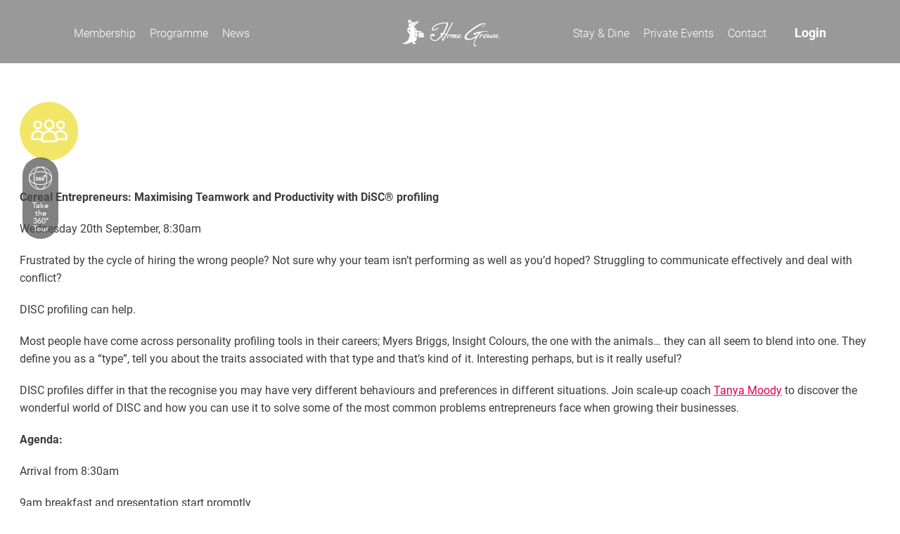

--- FILE ---
content_type: text/html;charset=UTF-8
request_url: https://homegrownclub.co.uk/events/cereal-entrepreneurs-discover-disc-profiling-with-tanya-moody/
body_size: 10996
content:
<!doctype html>
<html lang="en_GB">
<head>
    
    <meta http-equiv="Content-Type" content="text/html;charset=UTF-8">
    <meta name="viewport" content="width=device-width, initial-scale=1">
	
	<meta name="facebook-domain-verification" content="h20ra68wky5hbe88ppbf8amye83n9y"/>
	
<!--    <link rel="preconnect" href="https://unpkg.com">-->
    <link rel="preload" href="https://homegrownclub.co.uk/wp-content/themes/homegrow_v6/assets/dist/14b7634a9a606c9aba45a01a90d150e4.woff2" as="font" type="font/woff" crossorigin="anonymous">
    <link rel="preload" href="https://homegrownclub.co.uk/wp-content/themes/homegrow_v6/assets/dist/12dcca8c8c36ebaf5e1ff1d4c4959455.ttf" as="font" type="font/woff" crossorigin="anonymous">
    <link rel="preload" href="https://homegrownclub.co.uk/wp-content/themes/homegrow_v6/assets/dist/f3a02e2578bee50e620e515912278bc9.woff2" as="font" type="font/woff" crossorigin="anonymous">
    <link rel="preload" href="https://homegrownclub.co.uk/wp-content/themes/homegrow_v6/assets/dist/7045cf758961cc8d4270f26cd1cba111.woff2" as="font" type="font/woff" crossorigin="anonymous">
    <link rel="preload" href="https://homegrownclub.co.uk/wp-content/themes/homegrow_v6/assets/dist/4d567a1763f5c934609a273b3e8f4afe.woff2" as="font" type="font/woff" crossorigin="anonymous">
    <link rel="preload" href="https://homegrownclub.co.uk/wp-content/themes/homegrow_v6/assets/dist/9feb0110b6dff9ee2b9ebd17f7a1aee6.woff2" as="font" type="font/woff" crossorigin="anonymous">
    <link rel="preload" href="https://homegrownclub.co.uk/wp-content/themes/homegrow_v6/assets/dist/ed4b08d2702fa26acc324ef1e89ae837.woff2" as="font" type="font/woff" crossorigin="anonymous">
    <link rel="preload" href="https://homegrownclub.co.uk/wp-content/themes/homegrow_v6/assets/dist/50d01d3e6c994995bcaf829e63d53d1a.woff2" as="font" type="font/woff" crossorigin="anonymous">
    <link rel="preload" href="https://homegrownclub.co.uk/wp-content/themes/homegrow_v6/assets/dist/Avenir-Medium.woff2" as="font" type="font/woff" crossorigin="anonymous">

	<link rel="stylesheet" type="text/css" href=https://onsass.designmynight.com/?background-color=%23FFFFFF&primary-color=%236DA8A6&body-text-color=%23000000&outer-border-color=gray>
	
	<style>.btn.btn-secondary.wauto{width:100%!important;max-width:300px}body.home .noticeboard .mfp-content{width:40vw;padding:10px}body.home .noticeboard #mymodal{margin:0 auto;display:block;padding:20px}@media screen and (max-width:767px){body.home .noticeboard .mfp-content{width:100%;padding:10px}}</style>
    
    <meta name='robots' content='index, follow, max-image-preview:large, max-snippet:-1, max-video-preview:-1'/>

	<!-- This site is optimized with the Yoast SEO plugin v19.14 - https://yoast.com/wordpress/plugins/seo/ -->
	<title>Cereal Entrepreneurs: Maximising Teamwork and Productivity with DiSC® profiling - Welcome to Home Grown</title>
	<link rel="canonical" href="https://www.homegrownclub.co.uk/events/cereal-entrepreneurs-discover-disc-profiling-with-tanya-moody/"/>
	<meta property="og:locale" content="en_GB"/>
	<meta property="og:type" content="article"/>
	<meta property="og:title" content="Cereal Entrepreneurs: Maximising Teamwork and Productivity with DiSC® profiling - Welcome to Home Grown"/>
	<meta property="og:description" content="&nbsp; Cereal Entrepreneurs: Maximising Teamwork and Productivity with DiSC® profiling Wednesday 20th September, 8:30am Frustrated by the cycle of hiring [&hellip;]"/>
	<meta property="og:url" content="https://www.homegrownclub.co.uk/events/cereal-entrepreneurs-discover-disc-profiling-with-tanya-moody/"/>
	<meta property="og:site_name" content="Welcome to Home Grown"/>
	<meta property="article:publisher" content="https://www.facebook.com/homegrownclublondon/"/>
	<meta property="article:modified_time" content="2023-08-18T11:20:34+00:00"/>
	<meta property="og:image" content="https://www.homegrownclub.co.uk/wp-content/uploads/2023/08/Website-images-10.png"/>
	<meta property="og:image:width" content="464"/>
	<meta property="og:image:height" content="464"/>
	<meta property="og:image:type" content="image/png"/>
	<meta name="twitter:card" content="summary_large_image"/>
	<meta name="twitter:site" content="@home_grown_club"/>
	<meta name="twitter:label1" content="Estimated reading time"/>
	<meta name="twitter:data1" content="1 minute"/>
	<script type="application/ld+json" class="yoast-schema-graph">{"@context":"https://schema.org","@graph":[{"@type":"WebPage","@id":"https://www.homegrownclub.co.uk/events/cereal-entrepreneurs-discover-disc-profiling-with-tanya-moody/","url":"https://www.homegrownclub.co.uk/events/cereal-entrepreneurs-discover-disc-profiling-with-tanya-moody/","name":"Cereal Entrepreneurs: Maximising Teamwork and Productivity with DiSC® profiling - Welcome to Home Grown","isPartOf":{"@id":"https://homegrownclub.co.uk/#website"},"primaryImageOfPage":{"@id":"https://www.homegrownclub.co.uk/events/cereal-entrepreneurs-discover-disc-profiling-with-tanya-moody/#primaryimage"},"image":{"@id":"https://www.homegrownclub.co.uk/events/cereal-entrepreneurs-discover-disc-profiling-with-tanya-moody/#primaryimage"},"thumbnailUrl":"https://homegrownclub.co.uk/wp-content/uploads/2023/08/Website-images-10.png","datePublished":"2023-08-07T15:50:49+00:00","dateModified":"2023-08-18T11:20:34+00:00","breadcrumb":{"@id":"https://www.homegrownclub.co.uk/events/cereal-entrepreneurs-discover-disc-profiling-with-tanya-moody/#breadcrumb"},"inLanguage":"en-GB","potentialAction":[{"@type":"ReadAction","target":["https://www.homegrownclub.co.uk/events/cereal-entrepreneurs-discover-disc-profiling-with-tanya-moody/"]}]},{"@type":"ImageObject","inLanguage":"en-GB","@id":"https://www.homegrownclub.co.uk/events/cereal-entrepreneurs-discover-disc-profiling-with-tanya-moody/#primaryimage","url":"https://homegrownclub.co.uk/wp-content/uploads/2023/08/Website-images-10.png","contentUrl":"https://homegrownclub.co.uk/wp-content/uploads/2023/08/Website-images-10.png","width":464,"height":464},{"@type":"BreadcrumbList","@id":"https://www.homegrownclub.co.uk/events/cereal-entrepreneurs-discover-disc-profiling-with-tanya-moody/#breadcrumb","itemListElement":[{"@type":"ListItem","position":1,"name":"Home","item":"https://www.homegrownclub.co.uk/"},{"@type":"ListItem","position":2,"name":"Events","item":"https://www.homegrownclub.co.uk/events/"},{"@type":"ListItem","position":3,"name":"Cereal Entrepreneurs: Maximising Teamwork and Productivity with DiSC® profiling"}]},{"@type":"WebSite","@id":"https://homegrownclub.co.uk/#website","url":"https://homegrownclub.co.uk/","name":"Welcome to Home Grown","description":"The private members club for business as unusual","publisher":{"@id":"https://homegrownclub.co.uk/#organization"},"potentialAction":[{"@type":"SearchAction","target":{"@type":"EntryPoint","urlTemplate":"https://homegrownclub.co.uk/?s={search_term_string}"},"query-input":"required name=search_term_string"}],"inLanguage":"en-GB"},{"@type":"Organization","@id":"https://homegrownclub.co.uk/#organization","name":"Home Grown Club","url":"https://homegrownclub.co.uk/","logo":{"@type":"ImageObject","inLanguage":"en-GB","@id":"https://homegrownclub.co.uk/#/schema/logo/image/","url":"https://homegrownclub.co.uk/wp-content/uploads/2020/10/homegrow-logo-mob.svg","contentUrl":"https://homegrownclub.co.uk/wp-content/uploads/2020/10/homegrow-logo-mob.svg","caption":"Home Grown Club"},"image":{"@id":"https://homegrownclub.co.uk/#/schema/logo/image/"},"sameAs":["https://www.instagram.com/homegrownclub/","https://www.linkedin.com/company/home-grown-club/","https://www.facebook.com/homegrownclublondon/","https://twitter.com/home_grown_club"]}]}</script>
	<!-- / Yoast SEO plugin. -->


<link rel='dns-prefetch' href='//cdn.jsdelivr.net'/>
<link rel='dns-prefetch' href='//ajax.googleapis.com'/>
<link rel='dns-prefetch' href='//www.sevenrooms.com'/>
<link rel='dns-prefetch' href='//use.typekit.net'/>
<link rel='stylesheet' id='rst-gutenberg-blocks-css' href='https://homegrownclub.co.uk/wp-content/themes/homegrow_v6/assets/dist/blocks.min.css?ver=6.1.1' type='text/css' media='all'/>
<link rel='stylesheet' id='app-css' href='https://homegrownclub.co.uk/wp-content/themes/homegrow_v6/assets/dist/app.min.css?ver=62' type='text/css' media='all'/>
<link rel='stylesheet' id='stle-here-css' href='https://use.typekit.net/csg3oxu.css?ver=40' type='text/css' media='all'/>
<link rel='stylesheet' id='wp-block-library-css' href='https://homegrownclub.co.uk/wp-includes/css/dist/block-library/style.min.css?ver=6.1.1' type='text/css' media='all'/>
<link rel='stylesheet' id='classic-theme-styles-css' href='https://homegrownclub.co.uk/wp-includes/css/classic-themes.min.css?ver=1' type='text/css' media='all'/>
<style id='global-styles-inline-css' type='text/css'>body{--wp--preset--color--black:#000;--wp--preset--color--cyan-bluish-gray:#abb8c3;--wp--preset--color--white:#fff;--wp--preset--color--pale-pink:#f78da7;--wp--preset--color--vivid-red:#cf2e2e;--wp--preset--color--luminous-vivid-orange:#ff6900;--wp--preset--color--luminous-vivid-amber:#fcb900;--wp--preset--color--light-green-cyan:#7bdcb5;--wp--preset--color--vivid-green-cyan:#00d084;--wp--preset--color--pale-cyan-blue:#8ed1fc;--wp--preset--color--vivid-cyan-blue:#0693e3;--wp--preset--color--vivid-purple:#9b51e0;--wp--preset--gradient--vivid-cyan-blue-to-vivid-purple:linear-gradient(135deg,rgba(6,147,227,1) 0%,#9b51e0 100%);--wp--preset--gradient--light-green-cyan-to-vivid-green-cyan:linear-gradient(135deg,#7adcb4 0%,#00d082 100%);--wp--preset--gradient--luminous-vivid-amber-to-luminous-vivid-orange:linear-gradient(135deg,rgba(252,185,0,1) 0%,rgba(255,105,0,1) 100%);--wp--preset--gradient--luminous-vivid-orange-to-vivid-red:linear-gradient(135deg,rgba(255,105,0,1) 0%,#cf2e2e 100%);--wp--preset--gradient--very-light-gray-to-cyan-bluish-gray:linear-gradient(135deg,#eee 0%,#a9b8c3 100%);--wp--preset--gradient--cool-to-warm-spectrum:linear-gradient(135deg,#4aeadc 0%,#9778d1 20%,#cf2aba 40%,#ee2c82 60%,#fb6962 80%,#fef84c 100%);--wp--preset--gradient--blush-light-purple:linear-gradient(135deg,#ffceec 0%,#9896f0 100%);--wp--preset--gradient--blush-bordeaux:linear-gradient(135deg,#fecda5 0%,#fe2d2d 50%,#6b003e 100%);--wp--preset--gradient--luminous-dusk:linear-gradient(135deg,#ffcb70 0%,#c751c0 50%,#4158d0 100%);--wp--preset--gradient--pale-ocean:linear-gradient(135deg,#fff5cb 0%,#b6e3d4 50%,#33a7b5 100%);--wp--preset--gradient--electric-grass:linear-gradient(135deg,#caf880 0%,#71ce7e 100%);--wp--preset--gradient--midnight:linear-gradient(135deg,#020381 0%,#2874fc 100%);--wp--preset--duotone--dark-grayscale:url(#wp-duotone-dark-grayscale);--wp--preset--duotone--grayscale:url(#wp-duotone-grayscale);--wp--preset--duotone--purple-yellow:url(#wp-duotone-purple-yellow);--wp--preset--duotone--blue-red:url(#wp-duotone-blue-red);--wp--preset--duotone--midnight:url(#wp-duotone-midnight);--wp--preset--duotone--magenta-yellow:url(#wp-duotone-magenta-yellow);--wp--preset--duotone--purple-green:url(#wp-duotone-purple-green);--wp--preset--duotone--blue-orange:url(#wp-duotone-blue-orange);--wp--preset--font-size--small:13px;--wp--preset--font-size--medium:20px;--wp--preset--font-size--large:36px;--wp--preset--font-size--x-large:42px;--wp--preset--spacing--20:.44rem;--wp--preset--spacing--30:.67rem;--wp--preset--spacing--40:1rem;--wp--preset--spacing--50:1.5rem;--wp--preset--spacing--60:2.25rem;--wp--preset--spacing--70:3.38rem;--wp--preset--spacing--80:5.06rem}:where(.is-layout-flex){gap:.5em}body .is-layout-flow>.alignleft{float:left;margin-inline-start:0;margin-inline-end:2em}body .is-layout-flow>.alignright{float:right;margin-inline-start:2em;margin-inline-end:0}body .is-layout-flow>.aligncenter{margin-left:auto!important;margin-right:auto!important}body .is-layout-constrained>.alignleft{float:left;margin-inline-start:0;margin-inline-end:2em}body .is-layout-constrained>.alignright{float:right;margin-inline-start:2em;margin-inline-end:0}body .is-layout-constrained>.aligncenter{margin-left:auto!important;margin-right:auto!important}body .is-layout-constrained > :where(:not(.alignleft):not(.alignright):not(.alignfull)){max-width:var(--wp--style--global--content-size);margin-left:auto!important;margin-right:auto!important}body .is-layout-constrained>.alignwide{max-width:var(--wp--style--global--wide-size)}body .is-layout-flex{display:flex}body .is-layout-flex{flex-wrap:wrap;align-items:center}body .is-layout-flex>*{margin:0}:where(.wp-block-columns.is-layout-flex){gap:2em}.has-black-color{color:var(--wp--preset--color--black)!important}.has-cyan-bluish-gray-color{color:var(--wp--preset--color--cyan-bluish-gray)!important}.has-white-color{color:var(--wp--preset--color--white)!important}.has-pale-pink-color{color:var(--wp--preset--color--pale-pink)!important}.has-vivid-red-color{color:var(--wp--preset--color--vivid-red)!important}.has-luminous-vivid-orange-color{color:var(--wp--preset--color--luminous-vivid-orange)!important}.has-luminous-vivid-amber-color{color:var(--wp--preset--color--luminous-vivid-amber)!important}.has-light-green-cyan-color{color:var(--wp--preset--color--light-green-cyan)!important}.has-vivid-green-cyan-color{color:var(--wp--preset--color--vivid-green-cyan)!important}.has-pale-cyan-blue-color{color:var(--wp--preset--color--pale-cyan-blue)!important}.has-vivid-cyan-blue-color{color:var(--wp--preset--color--vivid-cyan-blue)!important}.has-vivid-purple-color{color:var(--wp--preset--color--vivid-purple)!important}.has-black-background-color{background-color:var(--wp--preset--color--black)!important}.has-cyan-bluish-gray-background-color{background-color:var(--wp--preset--color--cyan-bluish-gray)!important}.has-white-background-color{background-color:var(--wp--preset--color--white)!important}.has-pale-pink-background-color{background-color:var(--wp--preset--color--pale-pink)!important}.has-vivid-red-background-color{background-color:var(--wp--preset--color--vivid-red)!important}.has-luminous-vivid-orange-background-color{background-color:var(--wp--preset--color--luminous-vivid-orange)!important}.has-luminous-vivid-amber-background-color{background-color:var(--wp--preset--color--luminous-vivid-amber)!important}.has-light-green-cyan-background-color{background-color:var(--wp--preset--color--light-green-cyan)!important}.has-vivid-green-cyan-background-color{background-color:var(--wp--preset--color--vivid-green-cyan)!important}.has-pale-cyan-blue-background-color{background-color:var(--wp--preset--color--pale-cyan-blue)!important}.has-vivid-cyan-blue-background-color{background-color:var(--wp--preset--color--vivid-cyan-blue)!important}.has-vivid-purple-background-color{background-color:var(--wp--preset--color--vivid-purple)!important}.has-black-border-color{border-color:var(--wp--preset--color--black)!important}.has-cyan-bluish-gray-border-color{border-color:var(--wp--preset--color--cyan-bluish-gray)!important}.has-white-border-color{border-color:var(--wp--preset--color--white)!important}.has-pale-pink-border-color{border-color:var(--wp--preset--color--pale-pink)!important}.has-vivid-red-border-color{border-color:var(--wp--preset--color--vivid-red)!important}.has-luminous-vivid-orange-border-color{border-color:var(--wp--preset--color--luminous-vivid-orange)!important}.has-luminous-vivid-amber-border-color{border-color:var(--wp--preset--color--luminous-vivid-amber)!important}.has-light-green-cyan-border-color{border-color:var(--wp--preset--color--light-green-cyan)!important}.has-vivid-green-cyan-border-color{border-color:var(--wp--preset--color--vivid-green-cyan)!important}.has-pale-cyan-blue-border-color{border-color:var(--wp--preset--color--pale-cyan-blue)!important}.has-vivid-cyan-blue-border-color{border-color:var(--wp--preset--color--vivid-cyan-blue)!important}.has-vivid-purple-border-color{border-color:var(--wp--preset--color--vivid-purple)!important}.has-vivid-cyan-blue-to-vivid-purple-gradient-background{background:var(--wp--preset--gradient--vivid-cyan-blue-to-vivid-purple)!important}.has-light-green-cyan-to-vivid-green-cyan-gradient-background{background:var(--wp--preset--gradient--light-green-cyan-to-vivid-green-cyan)!important}.has-luminous-vivid-amber-to-luminous-vivid-orange-gradient-background{background:var(--wp--preset--gradient--luminous-vivid-amber-to-luminous-vivid-orange)!important}.has-luminous-vivid-orange-to-vivid-red-gradient-background{background:var(--wp--preset--gradient--luminous-vivid-orange-to-vivid-red)!important}.has-very-light-gray-to-cyan-bluish-gray-gradient-background{background:var(--wp--preset--gradient--very-light-gray-to-cyan-bluish-gray)!important}.has-cool-to-warm-spectrum-gradient-background{background:var(--wp--preset--gradient--cool-to-warm-spectrum)!important}.has-blush-light-purple-gradient-background{background:var(--wp--preset--gradient--blush-light-purple)!important}.has-blush-bordeaux-gradient-background{background:var(--wp--preset--gradient--blush-bordeaux)!important}.has-luminous-dusk-gradient-background{background:var(--wp--preset--gradient--luminous-dusk)!important}.has-pale-ocean-gradient-background{background:var(--wp--preset--gradient--pale-ocean)!important}.has-electric-grass-gradient-background{background:var(--wp--preset--gradient--electric-grass)!important}.has-midnight-gradient-background{background:var(--wp--preset--gradient--midnight)!important}.has-small-font-size{font-size:var(--wp--preset--font-size--small)!important}.has-medium-font-size{font-size:var(--wp--preset--font-size--medium)!important}.has-large-font-size{font-size:var(--wp--preset--font-size--large)!important}.has-x-large-font-size{font-size:var(--wp--preset--font-size--x-large)!important}.wp-block-navigation a:where(:not(.wp-element-button)){color:inherit}:where(.wp-block-columns.is-layout-flex){gap:2em}.wp-block-pullquote{font-size:1.5em;line-height:1.6}</style>
<link rel='stylesheet' id='contact-form-7-css' href='https://homegrownclub.co.uk/wp-content/plugins/contact-form-7/includes/css/styles.css?ver=5.7.2' type='text/css' media='all'/>
<link rel='stylesheet' id='wpa-css-css' href='https://homegrownclub.co.uk/wp-content/plugins/honeypot/includes/css/wpa.css?ver=2.0.2' type='text/css' media='all'/>
<link rel='stylesheet' id='wpcf7-redirect-script-frontend-css' href='https://homegrownclub.co.uk/wp-content/plugins/wpcf7-redirect/build/css/wpcf7-redirect-frontend.min.css?ver=6.1.1' type='text/css' media='all'/>
<script type='text/javascript' src='https://cdn.jsdelivr.net/npm/nanogram.js@3.0.3/dist/nanogram.iife.min.js?ver=6.1.1' id='token-js'></script>
<script type='text/javascript' src='https://homegrownclub.co.uk/wp-content/themes/homegrow_v6/assets/js/instafeed.min.js?ver=6.1.1' id='instafeed-js'></script>
<script type='text/javascript' src='//ajax.googleapis.com/ajax/libs/jquery/3.3.1/jquery.min.js' id='jquery-js'></script>
<script type='text/javascript' src='https://www.sevenrooms.com/widget/embed.js' id='reserve-js'></script>
<script type='text/javascript' id='homegrow_person-js-extra'>//<![CDATA[
var homegrow_person_params={"ajaxurl":"https:\/\/homegrownclub.co.uk\/wp-admin\/admin-ajax.php"};
//]]></script>
<script type='text/javascript' src='https://homegrownclub.co.uk/wp-content/themes/homegrow_v6/assets/js/person_content.js?ver=7' id='homegrow_person-js'></script>
<link rel="https://api.w.org/" href="https://homegrownclub.co.uk/wp-json/"/><link rel="alternate" type="application/json" href="https://homegrownclub.co.uk/wp-json/wp/v2/events/11082"/><link rel="EditURI" type="application/rsd+xml" title="RSD" href="https://homegrownclub.co.uk/xmlrpc.php?rsd"/>
<link rel="wlwmanifest" type="application/wlwmanifest+xml" href="https://homegrownclub.co.uk/wp-includes/wlwmanifest.xml"/>
<meta name="generator" content="WordPress 6.1.1"/>
<link rel='shortlink' href='https://homegrownclub.co.uk/?p=11082'/>
<link rel="alternate" type="application/json+oembed" href="https://homegrownclub.co.uk/wp-json/oembed/1.0/embed?url=https%3A%2F%2Fhomegrownclub.co.uk%2Fevents%2Fcereal-entrepreneurs-discover-disc-profiling-with-tanya-moody%2F"/>
<link rel="alternate" type="text/xml+oembed" href="https://homegrownclub.co.uk/wp-json/oembed/1.0/embed?url=https%3A%2F%2Fhomegrownclub.co.uk%2Fevents%2Fcereal-entrepreneurs-discover-disc-profiling-with-tanya-moody%2F&#038;format=xml"/>
<link rel="icon" href="https://homegrownclub.co.uk/wp-content/uploads/2020/10/icon-150x150.png" sizes="32x32"/>
<link rel="icon" href="https://homegrownclub.co.uk/wp-content/uploads/2020/10/icon.png" sizes="192x192"/>
<link rel="apple-touch-icon" href="https://homegrownclub.co.uk/wp-content/uploads/2020/10/icon.png"/>
<meta name="msapplication-TileImage" content="https://homegrownclub.co.uk/wp-content/uploads/2020/10/icon.png"/>
		<style type="text/css" id="wp-custom-css">body.page-template-why-join-template .section-upcoming-events .line{background-color:transparent}body.page-template-why-join-template .section-upcoming-events .line:before{background-color:transparent}body.page-template-why-join-template .section-upcoming-events .line:after{background-color:transparent}.social-list-horizontal li:nth-child(3) {display:none!important}.page-id-6130 .wpcf7 .df-row{display:flex;flex-wrap:wrap;justify-content:space-between}.page-id-6130 .wpcf7 .col-6{width:49%}@media (max-width:580px){.page-id-6130 .wpcf7 .col-6{width:100%}#membership-form .wpcf7-submit{display:block;margin:0 auto}}#membership-form .df-row input,#membership-form .df-row select{background-color:#f0f0f0;border-radius:8px;outline:none;border:1px solid transparent;padding:20px 21px 11px;height:56px;margin-top:20px;width:100%}#membership-form .wpcf7-acceptance{margin-top:20px;display:block}.page-id-6130 .js-joc-form{display:none}.page-id-6130 .wpcf7{display:none}.event-card__image img{height:90%;object-fit:cover}.page-id-4953 section.section-intro,.page-id-4953 section.section-gallery-social,.page-id-4953 header.header.js-header.header--scrolled,.page-id-4953 header.header.js-header,.page-id-4953 footer.footer,.page-id-4953 .sticky-controls.js-360view-parent{display:none;visibility:hidden}.page-id-4953 .links{position:absolute;top:50%;left:50%;margin-right:-50%;transform:translate(-50%,-60%);display:block}.links img{max-width:60%;margin:0 auto;display:block;text-align:center}.links .btn-wrap{text-align:center}.links .btn{width:350px;padding:15px;margin-bottom:15px;background:#e2004a}.links span.intro{font-family:"DMSerifDisplay","Times New Roman","Times","Baskerville","Georgia",serif;font-size:28px;text-align:center;display:block;margin:30px 0 50px!important}.links .contact-info p{text-align:center;margin-bottom:15px;line-height:1.2}.links .contact-info a{text-decoration:none;font-family:"DMSerifDisplay","Times New Roman","Times","Baskerville","Georgia",serif;font-size:20px;color:#3c3c3c}.postid-4260 .section-single-news .default-content ol li:before{font-size:16px;top:0;line-height:normal}.section-single-news .default-content ul{list-style:inside}.section-single-news .default-content h3{padding-top:53px}.section-single-news h3{font-size:26px}.event-slider-icon{position:absolute;height:66px;width:66px;right:32px;bottom:28px}.register-interest-form input, .register-interest-form textarea, {font-weight:100!important}.register-interest-form .form-field{margin-bottom:12px}.register-interest-form .wpcf7-not-valid-tip{z-index:999}.news-content h2{font-size:30px;margin-top:20px;margin-bottom:10px}.page-id-3072 .section-connection,.page-id-3068 .section-connection,.page-id-4090 .section-connection,.page-id-4094 .section-connection{padding-top:0}.page-id-3072 .intro-text{padding-top:100px;margin-bottom:-14px}.intro-text{padding-top:100px;margin-bottom:16px}.page-id-4221 .intro-text,.page-id-4291 .intro-text,.page-id-4311 .intro-text,.page-id-4387 .intro-text,.page-id-4498 .intro-text{padding-top:62px}.title h3{font-family:'Roboto';font-size:26px;line-height:1.26;letter-spacing:.05px}@media (min-width:1024px){.home .section-entrepreneurs-message__content{font-size:46px}}@media (min-width:768px){.section-single-news h2{font-size:38px}li#menu-item-41{margin-right:20px}}@media (max-width:767px){.links span.intro{font-size:26px!important;margin:15px 0 50px!important}}body.page-id-27 #wrapper>main>section.section-information,body.page-id-27 #options>div>div.border-group{display:none}</style>
		        <!-- Google Tag Manager -->
        <script>(function(w,d,s,l,i){w[l]=w[l]||[];w[l].push({'gtm.start':new Date().getTime(),event:'gtm.js'});var f=d.getElementsByTagName(s)[0],j=d.createElement(s),dl=l!='dataLayer'?'&l='+l:'';j.async=true;j.src='https://www.googletagmanager.com/gtm.js?id='+i+dl;f.parentNode.insertBefore(j,f);})(window,document,'script','dataLayer','GTM-56FJZMV');</script>
        <!-- End Google Tag Manager -->
</head>
<body class="events-template-default single single-events postid-11082">
    <!-- Google Tag Manager (noscript) -->
    <noscript><iframe src="https://www.googletagmanager.com/ns.html?id=GTM-56FJZMV" height="0" width="0" style="display:none;visibility:hidden"></iframe></noscript>
    <!-- End Google Tag Manager (noscript) -->
	<script>(function(ss,ex){window.ldfdr=window.ldfdr||function(){(ldfdr._q=ldfdr._q||[]).push([].slice.call(arguments));};(function(d,s){fs=d.getElementsByTagName(s)[0];function ce(src){var cs=d.createElement(s);cs.src=src;cs.async=1;fs.parentNode.insertBefore(cs,fs);};ce('https://sc.lfeeder.com/lftracker_v1_'+ss+(ex?'_'+ex:'')+'.js');})(document,'script');})('p1e024BBmYp4GB6d');</script>

<div id="wrapper">
    <div class="loading-block"><div></div><div></div></div>
    <header class="header js-header">
        <div class="container">
            
            <nav class="header-nav">
                <div class="header-nav__member-profile">
                    <a href="#" class="member-profile-link js-member-profile-opener">
                        <span class="icon-regular-user"></span>
                        Profile
                    </a>
                </div>
                <div class="header-nav__bg" style="background-image:url(https://homegrownclub.co.uk/wp-content/uploads/2023/05/hg-banner-1.jpeg)"></div>
                <div class="header-nav__holder js-360view-parent">
                        <nav class="menu-holder-container"><ul class="header-nav__list"><li id="menu-item-37" class="menu-item menu-item-type-post_type menu-item-object-page menu-item-37"><a title="Join" href="https://homegrownclub.co.uk/membership/">Membership</a></li>
<li id="menu-item-10490" class="menu-item menu-item-type-post_type menu-item-object-page menu-item-10490"><a href="https://homegrownclub.co.uk/programme/">Programme</a></li>
<li id="menu-item-10491" class="menu-item menu-item-type-post_type menu-item-object-page menu-item-10491"><a href="https://homegrownclub.co.uk/club-news/">News</a></li>
</ul></nav>
                        <a href="/" class="header__logo">
                            <img class="decktop" src="https://homegrownclub.co.uk/wp-content/uploads/2020/10/homegrow-logo.svg" alt="homegrow"/>
                        </a>

                        <nav class="menu-main-menu-container"><ul class="header-nav__list"><li id="menu-item-41" class="menu-item menu-item-type-post_type menu-item-object-page menu-item-41"><a title="Hotel" href="https://homegrownclub.co.uk/hotel/">Stay &#038; Dine</a></li>
<li id="menu-item-40" class="menu-item menu-item-type-post_type menu-item-object-page menu-item-40"><a title="Events" href="https://homegrownclub.co.uk/events-page/">Private Events</a></li>
<li id="menu-item-1248" class="menu-item menu-item-type-post_type menu-item-object-page menu-item-1248"><a href="https://homegrownclub.co.uk/contact/">Contact</a></li>
</ul></nav>
                    <div class="header-nav__login js-modal-parent">
                        <a href="https://members.homegrownclub.co.uk/login" class="btn btn-light">Login</a>
                    </div>
                    <div class="header-nav__mobile">
                        <nav class="menu-mobile-menu-container"><ul class="header-nav__list"><li id="menu-item-10498" class="menu-item menu-item-type-custom menu-item-object-custom menu-item-10498"><a href="/hotel">Stay &#038; Dine</a></li>
<li id="menu-item-10497" class="menu-item menu-item-type-custom menu-item-object-custom menu-item-10497"><a href="https://homegrownclub.co.uk/events-page/">Private events</a></li>
<li id="menu-item-42" class="menu-item menu-item-type-post_type menu-item-object-page menu-item-42"><a title="Contact" href="https://homegrownclub.co.uk/contact/">Contact</a></li>
</ul></nav>                        <div class="header-nav__mobile-login btn-wrap js-modal-parent">
                            <a href="https://members.homegrownclub.co.uk/login" class="btn btn-primary ">Login</a>
                        </div>
                    </div>

                </div>
                <button class="hamburger">
                        <span class="hamburger-box">
                            <span class="hamburger-inner"></span>
                        </span>
                </button>
            </nav>
            <div class="show-on-mobile mobile">
            <a href="/"><img class="mobile-logo" src="https://homegrownclub.co.uk/wp-content/uploads/2020/10/homegrow-logo.svg" alt="homegrow mob"/></a>
            </div>
            <button class="hamburger">
                <span class="hamburger-box">
                    <span class="hamburger-inner"></span>
                </span>
            </button>
        </div>
    </header>

    <main class="main">
	    
    <section class="section-single">
        <div class="container">
            <p>&nbsp;</p>
<p><strong>Cereal Entrepreneurs: Maximising Teamwork and Productivity with DiSC® profiling</strong></p>
<p>Wednesday 20th September, 8:30am</p>
<p>Frustrated by the cycle of hiring the wrong people? Not sure why your team isn’t performing as well as you’d hoped? Struggling to communicate effectively and deal with conflict?</p>
<p>DISC profiling can help.</p>
<p>Most people have come across personality profiling tools in their careers; Myers Briggs, Insight Colours, the one with the animals… they can all seem to blend into one. They define you as a “type”, tell you about the traits associated with that type and that’s kind of it. Interesting perhaps, but is it really useful?</p>
<p>DISC profiles differ in that the recognise you may have very different behaviours and preferences in different situations. Join scale-up coach <a href="https://www.linkedin.com/in/tanya-moody-coaching/">Tanya Moody</a> to discover the wonderful world of DISC and how you can use it to solve some of the most common problems entrepreneurs face when growing their businesses.</p>
<p><strong>Agenda:</strong></p>
<p>Arrival from 8:30am</p>
<p>9am breakfast and presentation start promptly</p>
<p>10:00am finish</p>
<p>Places are £10 for this event and include a light breakfast. You can purchase your tickets <a href="https://www.designmynight.com/london/clubs/home-grown-club/cereal-entrepreneurs-discover-disc-profiling-with-tanya-moody?t=tickets">here</a>.</p>
<p>If you want to run a full assessment of your DISC profile you can do so for additional £30. Please email membersevents@homegrownclub.co.uk if you&#8217;d like to do this.</p>
<p>This event is open to members and up to one guest.</p>
<p>&nbsp;</p>
										
		      
	     	                          
		<div class="read-prev-next-block">			
						<div class="pos-right">	
			<a class="swiper-button swiper-button-prev" href="https://homegrownclub.co.uk/events/food-for-thought-selling-your-business-with-bluebox/" aria-label="Previous Page"></a>	
			</div>
									<div class="pos-left">	
				<a class="swiper-button swiper-button-next" href="https://homegrownclub.co.uk/events/the-power-of-persuasion-in-pitching-and-presenting-with-tas-tasgal/" aria-label="Next Page"></a>
			</div>
						
		</div>	
		<div class="button-block">	
                <div class="button-block__line button-block__line-left"></div>
                <div class="btn-wrap">
                    <a href="/programme/" class="btn btn-secondary">Back to Events</a>
                </div>
                <div class="button-block__line button-block__line-right"></div>
            </div>
        </div>
    </section>
		<script>jQuery('.section-single .container *').each(function(){if(jQuery(this).html().trim().replace(/&nbsp;/g,'').length>3){jQuery(this).before('<p><img class="event-icon" style="margin-bottom: 20px; margin-top: 20px;" src="/wp-content/uploads/2020/10/Icon_Leadership.svg" /></p>');return false;}});</script>
		</main>

<footer class="footer">
    <div class="container">
        <div class="line"></div>
        <div class="footer__holder">
            <a href="#" class="footer__logo">
                <img class="decktop" src="https://homegrownclub.co.uk/wp-content/uploads/2020/10/homegrow-logo.svg" alt="homegrow"/>
                <img class="mobile" src="https://homegrownclub.co.uk/wp-content/uploads/2020/10/homegrow-logo.svg" alt="homegrow mob"/>
            </a>
            <div class="footer__body">
                <nav class="footer-nav">
                    <div class="df-row">
                        <div class="col">
                            <strong class="footer-nav__caption">Services</strong>
                            <nav class="menu-services-container"><ul class="footer-nav__list"><li id="menu-item-61" class="menu-item menu-item-type-post_type menu-item-object-page menu-item-61"><a title="Hotel" href="https://homegrownclub.co.uk/hotel/">Hotel</a></li>
<li id="menu-item-60" class="menu-item menu-item-type-post_type menu-item-object-page menu-item-60"><a title="Events" href="https://homegrownclub.co.uk/events-page/">Events</a></li>
<li id="menu-item-59" class="menu-item menu-item-type-post_type menu-item-object-page menu-item-59"><a title="News" href="https://homegrownclub.co.uk/club-news/">News</a></li>
</ul></nav>                        </div>
                        <div class="col">
                            <strong class="footer-nav__caption">Home Grown</strong>
                            <nav class="menu-home-grown-container"><ul class="footer-nav__list"><li id="menu-item-73" class="menu-item menu-item-type-post_type menu-item-object-page menu-item-73"><a title="Careers" href="https://homegrownclub.co.uk/careers/">Careers</a></li>
<li id="menu-item-260" class="menu-item menu-item-type-post_type menu-item-object-page menu-item-260"><a title="Why Home Grown?" href="https://homegrownclub.co.uk/why-home-grown/">Why Home Grown?</a></li>
<li id="menu-item-63" class="menu-item menu-item-type-post_type menu-item-object-page menu-item-63"><a title="Membership" href="https://homegrownclub.co.uk/membership/">Membership</a></li>
<li id="menu-item-62" class="menu-item menu-item-type-post_type menu-item-object-page menu-item-62"><a title="Contact" href="https://homegrownclub.co.uk/contact/">Contact</a></li>
<li id="menu-item-10385" class="menu-item menu-item-type-post_type menu-item-object-page menu-item-10385"><a href="https://homegrownclub.co.uk/sustainability-strategy/">Sustainability</a></li>
<li id="menu-item-72" class="menu-item menu-item-type-post_type menu-item-object-page menu-item-72"><a title="FAQ’s" href="https://homegrownclub.co.uk/faqs/">FAQ’s</a></li>
<li id="menu-item-11986" class="menu-item menu-item-type-post_type menu-item-object-page menu-item-11986"><a href="https://homegrownclub.co.uk/club-etiquette/">Etiquette</a></li>
<li id="menu-item-5748" class="menu-item menu-item-type-post_type menu-item-object-page menu-item-5748"><a href="https://homegrownclub.co.uk/club-charter/">Club Charter</a></li>
<li id="menu-item-1065" class="menu-item menu-item-type-post_type menu-item-object-page menu-item-1065"><a href="https://homegrownclub.co.uk/booking-terms-conditions/">Booking Terms &amp; Conditions</a></li>
</ul></nav>                        </div>
                        <div class="col">
                            <strong class="footer-nav__caption">Website</strong>
                            <nav class="menu-website-container"><ul class="footer-nav__list"><li id="menu-item-81" class="menu-item menu-item-type-post_type menu-item-object-page menu-item-privacy-policy menu-item-81"><a title="Privacy Policy" href="https://homegrownclub.co.uk/privacy-policy/">Privacy Policy</a></li>
<li id="menu-item-80" class="menu-item menu-item-type-post_type menu-item-object-page menu-item-80"><a title="Cookie Policy" href="https://homegrownclub.co.uk/cookie-policy/">Cookie Policy</a></li>
<li id="menu-item-2440" class="menu-item menu-item-type-custom menu-item-object-custom menu-item-2440"><a href="https://www.homehouse.co.uk">Home House</a></li>
<li id="menu-item-2441" class="menu-item menu-item-type-custom menu-item-object-custom menu-item-2441"><a href="https://homehousecollection.co.uk">Home House Collection</a></li>
</ul></nav>                        </div>
                    </div>
                </nav>
                <div class="footer__contact">
                    
                    <div class="subscribe">
                        <p>It’s time to reconnect</p>
                                                <form class="newsletter-box" id="newsletter-form">
    <input type="hidden" id="_wpnonce" name="_wpnonce" value="727e89f520"/><input type="hidden" name="_wp_http_referer" value="/events/cereal-entrepreneurs-discover-disc-profiling-with-tanya-moody/"/>    <input type="text" id="newsletter_email" name="newsletter_email" placeholder="Subscribe to our newsletter">
    <button type="submit" form="newsletter-form" id="subscribe4_button" class="button-here"></button>
</form>                    </div>
                    <ul class="social-list social-list-horizontal">
                        
                                                            <li>
                                    <a href="https://www.instagram.com/homegrownclub/" target="_blank" rel="nofollow">
                                        <span class="icon-instagram"></span>
                                    </a>
                                </li>
                            
                                                            <li>
                                    <a href="https://www.linkedin.com/company/home-grown-club/" target="_blank" rel="nofollow">
                                        <span class="icon-linkedin"></span>
                                    </a>
                                </li>
                            
                                                            <li>
                                    <a href="https://twitter.com/home_grown_club?lang=en" target="_blank" rel="nofollow">
                                        <span class="icon-twitter"></span>
                                    </a>
                                </li>
                            
                                                            <li>
                                    <a href="https://www.facebook.com/Home-Grown-Club-105616088406231/" target="_blank" rel="nofollow">
                                        <span class="icon-facebook"></span>
                                    </a>
                                </li>
                            
                                            </ul>
                </div>
            </div>
            <div class="footer__bottom">
                <p>Copyright © 2026  Home Grown Club</p>
            </div>
        </div>
        <div class="line"></div>
    </div>
</footer>
<div class="sticky-controls js-360view-parent">
    <div class="sticky-controls__bg" style="background-image:url(https://homegrownclub.co.uk/wp-content/themes/homegrow_v6/assets/img/intro-home-img.jpg)"></div>
    <div class="sticky-controls__inner js-modal-opener">
        <a href="#popup-360view" class="link-360" data-effect="mfp-zoom-in">
        <div class="svg-360-logo"></div>
        <span class="link-360__value">Take the 360° Tour</span>
        </a>
        <!-- <ul class="social-list social-list-vertical">
            
                                    <li>
                        <a href="https://www.linkedin.com/company/home-grown-club/" target="_blank">
                            <span class="icon-linkedin"></span>
                        </a>
                    </li>
                
                                    <li>
                        <a href="https://www.facebook.com/Home-Grown-Club-105616088406231/" target="_blank">
                            <span class="icon-facebook"></span>
                        </a>
                    </li>
                
                                    <li>
                        <a href="https://www.instagram.com/homegrownclub/" target="_blank">
                            <span class="icon-instagram"></span>
                        </a>
                    </li>
                
                                    <li>
                        <a href="https://twitter.com/home_grown_club?lang=en" target="_blank">
                            <span class="icon-twitter"></span>
                        </a>
                    </li>
                
                    </ul> -->
    </div>
</div>


<div id="popup-360view" class="popup-360view mfp-hide">
    <div class="modal-360view">
        <div class="modal-360view__loader" style="background-image:url(https://homegrownclub.co.uk/wp-content/uploads/2020/12/popup-360-bg.jpg)">
            <div class="modal-360view__overlay"></div>
            <div class="modal-360view__body">
                <div class="modal-360view__dots">
                    <img class="modal-360view__full" src="https://homegrownclub.co.uk/wp-content/themes/homegrow_v6/assets/img/popup-360-pattern_circles-1.png" alt="">
                    <img class="modal-360view__crop" src="https://homegrownclub.co.uk/wp-content/themes/homegrow_v6/assets/img/popup-360-pattern_circles-2.png" alt="">
                    <img class="modal-360view__mob" src="https://homegrownclub.co.uk/wp-content/themes/homegrow_v6/assets/img/popup-360-pattern_circles-mob.png" alt="">
                </div>
                <div class="modal-360view__text">
                    <h1>Take A Test Drive</h1>
<p>Discover Marylebone’s best kept secret</p>
                </div>
            </div>
        </div>
        <div class="modal-360view__slider">
            <div class="swiper-container gallery-top js-modal-gallery-top-slider">
                <div class="swiper-wrapper">
                                            <div class="swiper-slide"><iframe src="" data-src="https://my.matterport.com/show/?m=F721NXgUsv2" loading="lazy" width="100%" height="100%"></iframe></div>
                                            <div class="swiper-slide"><iframe src="" data-src="https://my.matterport.com/show/?m=aFNC9xaaPUD" loading="lazy" width="100%" height="100%"></iframe></div>
                                            <div class="swiper-slide"><iframe src="" data-src="https://my.matterport.com/show/?m=vygjrL5KJoS" loading="lazy" width="100%" height="100%"></iframe></div>
                                            <div class="swiper-slide"><iframe src="" data-src="https://my.matterport.com/show/?m=Qrr96wP9dKu" loading="lazy" width="100%" height="100%"></iframe></div>
                                            <div class="swiper-slide"><iframe src="" data-src="https://my.matterport.com/show/?m=B6p5bq9iEan" loading="lazy" width="100%" height="100%"></iframe></div>
                                            <div class="swiper-slide"><iframe src="" data-src="https://my.matterport.com/show/?m=ztaRKTkfcut" loading="lazy" width="100%" height="100%"></iframe></div>
                                            <div class="swiper-slide"><iframe src="" data-src="https://my.matterport.com/show/?m=tHkZdhmqRg8" loading="lazy" width="100%" height="100%"></iframe></div>
                                            <div class="swiper-slide"><iframe src="" data-src="https://my.matterport.com/show/?m=DGiZ53XP4Pe" loading="lazy" width="100%" height="100%"></iframe></div>
                                            <div class="swiper-slide"><iframe src="" data-src="https://my.matterport.com/show/?m=UQLriyMoT2m" loading="lazy" width="100%" height="100%"></iframe></div>
                                            <div class="swiper-slide"><iframe src="" data-src="https://my.matterport.com/show/?m=vMc5PzRE1oX" loading="lazy" width="100%" height="100%"></iframe></div>
                                    </div>
            </div>
            <div class="swiper-container gallery-thumbs js-modal-gallery-thumbs-slider">
                <div class="swiper-wrapper">
                                            <div class="swiper-slide" style="background-image:url(https://homegrownclub.co.uk/wp-content/uploads/2020/11/Home-Grown-41.jpg)">
                            <span>Home Grown </span>
                        </div>
                                            <div class="swiper-slide" style="background-image:url(https://homegrownclub.co.uk/wp-content/uploads/2020/12/Portman-Christmas-.jpg)">
                            <span>Portman Room & Lounge</span>
                        </div>
                                            <div class="swiper-slide" style="background-image:url(https://homegrownclub.co.uk/wp-content/uploads/2020/11/Portman-Room-1.jpg)">
                            <span>Seymour</span>
                        </div>
                                            <div class="swiper-slide" style="background-image:url(https://homegrownclub.co.uk/wp-content/uploads/2020/01/Equity-scaled-e1608543593859.jpg)">
                            <span>Equity Bedroom</span>
                        </div>
                                            <div class="swiper-slide" style="background-image:url(https://homegrownclub.co.uk/wp-content/uploads/2020/11/homegrown-82_angel_room_copy.jpg__672x511_q85_crop_subsampling-2.jpg)">
                            <span>Angel Bedroom</span>
                        </div>
                                            <div class="swiper-slide" style="background-image:url(https://homegrownclub.co.uk/wp-content/uploads/2020/11/Venture-Room.jpg)">
                            <span>Venture Bedroom</span>
                        </div>
                                            <div class="swiper-slide" style="background-image:url(https://homegrownclub.co.uk/wp-content/uploads/2020/11/Mews-Room.jpg)">
                            <span>Mews Bedroom</span>
                        </div>
                                            <div class="swiper-slide" style="background-image:url(https://homegrownclub.co.uk/wp-content/uploads/2020/12/HomeGrown-69-scaled-e1608543383607.jpg)">
                            <span>Lower Ground Floor</span>
                        </div>
                                            <div class="swiper-slide" style="background-image:url(https://homegrownclub.co.uk/wp-content/uploads/2020/10/gallery-img-2.jpg)">
                            <span>Ground Floor</span>
                        </div>
                                            <div class="swiper-slide" style="background-image:url(https://homegrownclub.co.uk/wp-content/uploads/2020/10/GettyImages-646466859-e1608545630155.png)">
                            <span>First Floor</span>
                        </div>
                    
                </div>
                <div class="swiper-nav">
                    <div class="swiper-button-next swiper-button"></div>
                    <div class="swiper-button-prev swiper-button"></div>
                </div>
            </div>
        </div>


    </div>
</div>
</div>



<script type='text/javascript' id='app-js-extra'>//<![CDATA[
var myajax={"url":"https:\/\/homegrownclub.co.uk\/wp-admin\/admin-ajax.php"};
//]]></script>
<script type='text/javascript' src='https://homegrownclub.co.uk/wp-content/themes/homegrow_v6/assets/dist/app.min.js?ver=53' id='app-js'></script>
<script type='text/javascript' src='https://homegrownclub.co.uk/wp-content/plugins/contact-form-7/includes/swv/js/index.js?ver=5.7.2' id='swv-js'></script>
<script type='text/javascript' id='contact-form-7-js-extra'>//<![CDATA[
var wpcf7={"api":{"root":"https:\/\/homegrownclub.co.uk\/wp-json\/","namespace":"contact-form-7\/v1"}};
//]]></script>
<script type='text/javascript' src='https://homegrownclub.co.uk/wp-content/plugins/contact-form-7/includes/js/index.js?ver=5.7.2' id='contact-form-7-js'></script>
<script type='text/javascript' src='https://homegrownclub.co.uk/wp-content/plugins/honeypot/includes/js/wpa.js?ver=2.0.2' id='wpascript-js'></script>
<script type='text/javascript' id='wpascript-js-after'>wpa_field_info={"wpa_field_name":"bqpliu3247","wpa_field_value":821705,"wpa_add_test":"no"}</script>
<script type='text/javascript' id='wpcf7-redirect-script-js-extra'>//<![CDATA[
var wpcf7r={"ajax_url":"https:\/\/homegrownclub.co.uk\/wp-admin\/admin-ajax.php"};
//]]></script>
<script type='text/javascript' src='https://homegrownclub.co.uk/wp-content/plugins/wpcf7-redirect/build/js/wpcf7r-fe.js?ver=1.1' id='wpcf7-redirect-script-js'></script>

<style></style>


<script>function createMap(){var opts={center:{lat:51.516857,lng:-0.159779,},zoom:16,styles:[{"featureType":"water","elementType":"geometry","stylers":[{"color":"#e9e9e9"},{"lightness":17}]},{"featureType":"landscape","elementType":"geometry","stylers":[{"color":"#f5f5f5"},{"lightness":20}]},{"featureType":"road.highway","elementType":"geometry.fill","stylers":[{"color":"#ffffff"},{"lightness":17}]},{"featureType":"road.highway","elementType":"geometry.stroke","stylers":[{"color":"#ffffff"},{"lightness":29},{"weight":0.2}]},{"featureType":"road.arterial","elementType":"geometry","stylers":[{"color":"#ffffff"},{"lightness":18}]},{"featureType":"road.local","elementType":"geometry","stylers":[{"color":"#ffffff"},{"lightness":16}]},{"featureType":"poi","elementType":"geometry","stylers":[{"color":"#f5f5f5"},{"lightness":21}]},{"featureType":"poi.park","elementType":"geometry","stylers":[{"color":"#dedede"},{"lightness":21}]},{"elementType":"labels.text.stroke","stylers":[{"visibility":"on"},{"color":"#ffffff"},{"lightness":16}]},{"elementType":"labels.text.fill","stylers":[{"saturation":36},{"color":"#333333"},{"lightness":40}]},{"elementType":"labels.icon","stylers":[{"visibility":"off"}]},{"featureType":"transit","elementType":"geometry","stylers":[{"color":"#f2f2f2"},{"lightness":19}]},{"featureType":"administrative","elementType":"geometry.fill","stylers":[{"color":"#fefefe"},{"lightness":20}]},{"featureType":"administrative","elementType":"geometry.stroke","stylers":[{"color":"#fefefe"},{"lightness":17},{"weight":1.2}]}],maxZoom:20,minZoom:0,mapTypeId:'roadmap',};opts.clickableIcons=true;opts.disableDoubleClickZoom=false;opts.draggable=true;opts.keyboardShortcuts=true;opts.scrollwheel=false;var setControlOptions=function(key,enabled,position,style,mapTypeIds){opts[key+'Control']=enabled;opts[key+'ControlOptions']={position:google.maps.ControlPosition[position],style:google.maps.MapTypeControlStyle[style],mapTypeIds:mapTypeIds};};setControlOptions('fullscreen',false,'DEFAULT','',null);setControlOptions('mapType',false,'DEFAULT','DEFAULT',["roadmap","satellite","terrain"]);setControlOptions('rotate',false,'DEFAULT','',null);setControlOptions('scale',false,'','',null);setControlOptions('streetView',false,'DEFAULT','',null);setControlOptions('zoom',true,'DEFAULT','',null);var map=new google.maps.Map(document.getElementById('map'),opts);(function(){var markerOptions={map:map,position:{lat:51.51562879999999,lng:-0.1598215,}};markerOptions.icon={url:"https://homegrownclub.co.uk/wp-content/themes/homegrow_v6/assets/svg/location-point.svg",scaledSize:new google.maps.Size(120,171),size:new google.maps.Size(120,171),anchor:new google.maps.Point(60,171),optimized:true,};var marker=new google.maps.Marker(markerOptions);var myoverlay=new google.maps.OverlayView();myoverlay.draw=function(){this.getPanes().markerLayer.id='marker-map';};myoverlay.setMap(map);})();}</script>

<script src="https://maps.googleapis.com/maps/api/js?key=AIzaSyCusS-7cyLXFgGcX5k3qPW4YER0-r5dubE&callback=window.createMap" async defer></script>
</body>
</html>

--- FILE ---
content_type: text/css
request_url: https://homegrownclub.co.uk/wp-content/themes/homegrow_v6/assets/dist/app.min.css?ver=62
body_size: 42300
content:
ul,ol{margin:0;padding:0;list-style:none}html{box-sizing:border-box}*,*:before,*:after{box-sizing:inherit}*{max-height:1000000px;outline:none}main,article,aside,details,figcaption,figure,footer,header,hgroup,menu,nav,section{display:block}body{color:#3c3c3c;font:16px/1.2 "Roboto","Arial","Helvetica Neue","Helvetica",sans-serif;min-width:320px;-webkit-font-smoothing:antialiased;-webkit-text-size-adjust:none;-moz-osx-font-smoothing:grayscale;margin:0}img{max-width:100%;height:auto;vertical-align:top}blockquote{margin:0}@media(max-width: 1023px){iframe{width:100%}}address{font-style:normal}.resize-active *{transition:none !important}input[type=text],input[type=button],input[type=submit]{-webkit-appearance:none}#newsletter-form{position:relative}#newsletter-form button{transition:background-color .3s ease-in-out;color:#fff;background-color:#272727;display:flex;align-items:center;justify-content:center;border-radius:0 20px 20px 0;font-size:16px;border:none;position:absolute;top:0;right:-1px;bottom:0;cursor:pointer;width:37px;height:34px}#newsletter-form button::before{content:"\E90C";font-family:"icomoon" !important;speak:never;font-style:normal;font-weight:normal;font-variant:normal;text-transform:none;line-height:1;-webkit-font-smoothing:antialiased;-moz-osx-font-smoothing:grayscale}#newsletter-form button:hover{background-color:#414141}.swal2-styled.swal2-confirm{outline:none !important;border-radius:0 !important;background-color:#272727 !important}.swal2-styled.swal2-confirm:hover{background-color:#414141 !important}@keyframes lds-ripple{0%{top:50%;left:50%;width:0;height:0;opacity:1}100%{top:0px;left:0px;width:100%;height:100%;opacity:0}}.loading-block{position:fixed;top:50%;left:50%;width:165px;height:165px;z-index:500;transform:translateX(-50%) translateY(-50%);display:none}body.loading .loading-block{display:block}.loading-block div{position:absolute;border:4px solid #e2004a;opacity:1;border-radius:50%;animation:lds-ripple 1s cubic-bezier(0, 0.2, 0.8, 1) infinite}.loading-block div:nth-child(2){animation-delay:-0.5s}.subscribe__input-holder{position:relative}.subscribe input{font-size:14px;font-weight:300;font-family:"Roboto","Arial","Helvetica Neue","Helvetica",sans-serif;border-radius:0 20px 20px 0;width:100%;height:34px;border:rgba(0,0,0,0);padding:5px 44px 5px 12px}.subscribe input::placeholder{color:#4c4c4c}.subscribe__button{transition:background-color 0.3s ease-in-out;color:#fff;background-color:#272727;display:flex;align-items:center;justify-content:center;border-radius:0 20px 20px 0;font-size:16px;border:none;position:absolute;top:0;right:-1px;bottom:0;cursor:pointer;width:37px}.subscribe__button:hover{background-color:#414141}.subscribe__button input{color:#fff;background-color:#272727;transition:.3s;cursor:pointer;font-size:0;position:absolute;width:100%;padding:0}.subscribe__button input:hover{background-color:#414141}.subscribe__button span{z-index:1;pointer-events:none}.form-field{position:relative;margin-bottom:26px}.form-field__label-text{position:absolute;top:16px;left:19px;transition:all .3s linear;font-weight:300;width:96%}@media(min-width: 768px){.form-field__label-text{top:13px;width:92%}}@media(min-width: 1024px){.form-field__label-text{top:17px}}.form-field label{display:block}.form-field label sup{color:#e2004a}.form-field input{height:56px}@media(min-width: 768px){.form-field input{height:50px}}@media(min-width: 1024px){.form-field input{height:56px}}.form-field input[required]+.form-field__label-text>sup{color:#e2004a}.form-field input:not([required])+.form-field__label-text>sup{display:none}.form-field input,.form-field textarea{max-width:100%;width:100%;border-radius:8px;background-color:#f0f0f0;font-size:16px;font-weight:400;font-family:"Roboto","Arial","Helvetica Neue","Helvetica",sans-serif;outline:none;border:1px solid rgba(0,0,0,0);padding:21px 30px 10px 18px}@media(min-width: 768px){.form-field input,.form-field textarea{padding:10px 30px 10px 10px}}@media(min-width: 1024px){.form-field input,.form-field textarea{padding:20px 21px 11px}}.form-field input span,.form-field textarea span{z-index:1;pointer-events:none}.form-field textarea{padding-top:40px}@media(max-width: 767px){.form-field textarea{min-height:200px}}@media(min-width: 768px){.form-field textarea{padding-top:25px}}.focus-active input,.focus-active textarea{border:1px solid #000;background-color:#fff}.focus-active .form-field__label-text,.focus-active+.form-field__label-text{top:8px;left:18px;font-size:13px;color:#707070;white-space:nowrap;overflow:hidden;text-overflow:ellipsis}@media(min-width: 768px){.focus-active .form-field__label-text,.focus-active+.form-field__label-text{top:3px;left:10px}}@media(min-width: 1024px){.focus-active .form-field__label-text,.focus-active+.form-field__label-text{left:21px;font-size:14px}}.focus-out .form-field__label-text,.focus-out+.form-field__label-text{top:8px;left:18px;font-size:13px;color:#707070;overflow:hidden;text-overflow:ellipsis;white-space:nowrap}@media(min-width: 768px){.focus-out .form-field__label-text,.focus-out+.form-field__label-text{top:3px;left:10px}}@media(min-width: 1024px){.focus-out .form-field__label-text,.focus-out+.form-field__label-text{top:5px;left:21px;font-size:14px}}.wpcf7-form .checkbox-field__mark{display:none}body div.wpcf7 .ajax-loader{display:none}body .wpcf7-not-valid-tip{font-size:12px;position:absolute;line-height:2}body .wpcf7 form .wpcf7-response-output{margin:2em 0;font-size:12px}.checkbox-field{margin-bottom:12px}@media(min-width: 768px){.checkbox-field{margin-bottom:30px}}.checkbox-field .wpcf7-list-item{margin-left:0}.checkbox-field__mark{color:#3c3c3c;background-color:#d7c29a;display:flex;align-items:center;justify-content:center;min-width:25px;height:25px;border-radius:50%;overflow:hidden;margin-right:10px}.checkbox-field__mark:before{font-family:"icomoon" !important;font-weight:500}.checkbox-field__mark+p{padding-top:2px !important}.checkbox-field .wpcf7-list-item-label{padding-left:40px;position:relative}.checkbox-field .wpcf7-list-item-label p:nth-of-type(2){display:none}.checkbox-field .wpcf7-list-item-label:before{font-family:"icomoon" !important;font-weight:500;position:absolute;top:-4px;left:0;color:#3c3c3c;background-color:#d7c29a;display:flex;align-items:center;justify-content:center;width:25px;height:25px;border-radius:50%;overflow:hidden;margin-right:10px}@media(min-width: 768px){.checkbox-field .wpcf7-list-item-label:before{top:3px}}.checkbox-field label{display:flex;cursor:pointer}.checkbox-field input[type=checkbox]{display:none !important}.checkbox-field input[type=checkbox]:not(:checked)~.wpcf7-list-item-label:before{content:"\E90E"}.checkbox-field input[type=checkbox]:checked~.checkbox-field__mark:before{content:"\E90E"}.checkbox-field p{color:#898f90;font-size:13px;font-weight:300;margin:0}@media(min-width: 768px){.checkbox-field p{padding-top:5px}}h1,.h1,h2,.h2,h3,.h3,h4,.h4,h5,.h5,h6,.h6,.h{font-family:"DMSerifDisplay","Times New Roman","Times","Baskerville","Georgia",serif;color:inherit;font-weight:400;margin:0 0 10px;line-height:1.33}@media(min-width: 768px){h1,.h1,h2,.h2,h3,.h3,h4,.h4,h5,.h5,h6,.h6,.h{margin-bottom:20px}}h1{font-size:34px}@media(min-width: 768px){h1{font-size:48px}}h2{font-size:28px}@media(min-width: 768px){h2{font-size:48px}}h3{font-size:30px}@media(min-width: 768px){h3{font-size:36px}}h4{font-size:20px}@media(min-width: 768px){h4{font-size:24px}}h5{font-size:20px}h6{font-size:16px}p{margin:0 0 20px;line-height:1.6;font-family:"Roboto","Arial","Helvetica Neue","Helvetica",sans-serif}a{transition:color 0.3s ease-in-out,opacity 0.3s ease-in-out;color:#e2004a;text-decoration:underline}a:hover:not(.btn){color:#af0039;text-decoration:none}a[href*="mailto:"]{word-wrap:break-word}#video{position:absolute;right:-50%;bottom:-50%;min-width:100%;min-height:calc(100vh + 100%);z-index:-1;width:calc(100vw + 100%)}#modal-intro-video{width:100%;height:50vw;display:block;max-height:600px}@font-face{font-family:"icomoon";src:url(./ea3711281d3ecda8ba19ba0fe783c5b5.eot);src:url(./ea3711281d3ecda8ba19ba0fe783c5b5.eot#iefix) format("embedded-opentype"),url(./12dcca8c8c36ebaf5e1ff1d4c4959455.ttf) format("truetype"),url(./ebdd23854c7f6af8ff0d43bcbaec7dfd.woff) format("woff"),url(./8c0ce33c979c3509db5af87841379692.svg#icomoon) format("svg");font-weight:normal;font-style:normal;font-display:block}[class^=icon-],[class*=" icon-"]{font-family:"icomoon" !important;speak:never;font-style:normal;font-weight:normal;font-variant:normal;text-transform:none;line-height:1;-webkit-font-smoothing:antialiased;-moz-osx-font-smoothing:grayscale}.icon-regular-user:before{content:"\E91B";color:#fff}.icon-bedrooms:before{content:"\E902"}.icon-cocktails:before{content:"\E910"}.icon-community:before{content:"\E911"}.icon-dining:before{content:"\E912"}.icon-events:before{content:"\E913"}.icon-flexible-workspace:before{content:"\E914"}.icon-investors:before{content:"\E915"}.icon-lounge:before{content:"\E916"}.icon-network:before{content:"\E917"}.icon-opportunity:before{content:"\E918"}.icon-parties:before{content:"\E919"}.icon-wellbeing:before{content:"\E91A"}.icon-arrow-right:before{content:"\E90C"}.icon-cross:before{content:"\E90D"}.icon-check:before{content:"\E90E"}.icon-arrow-up:before{content:"\E900"}.icon-arrow-down:before{content:"\E901"}.icon-heart:before{content:"\E903"}.icon-Stroke-1:before{content:"\E90F"}.icon-calendar:before{content:"\E904"}.icon-map-marker:before{content:"\E905"}.icon-dribble:before{content:"\E906"}.icon-facebook:before{content:"\E907"}.icon-instagram:before{content:"\E908"}.icon-linkedin:before{content:"\E909"}.icon-twitter:before{content:"\E90A"}.icon-360:before{content:"\E90B"}@font-face{font-family:"Roboto";src:url(./ed4b08d2702fa26acc324ef1e89ae837.woff2) format("woff2"),url(./10ad0f861c0c5807734017c341940649.woff) format("woff");font-weight:300;font-style:normal;font-display:swap}@font-face{font-family:"Roboto";src:url(./9feb0110b6dff9ee2b9ebd17f7a1aee6.woff2) format("woff2"),url(./94dac78eee406a8c8f0406b69b85ac2b.woff) format("woff");font-weight:400;font-style:normal;font-display:swap}@font-face{font-family:"Roboto";src:url(./50d01d3e6c994995bcaf829e63d53d1a.woff2) format("woff2"),url(./9a3bf7acae14d9b5ed5a88458106b58b.woff) format("woff");font-weight:500;font-style:normal;font-display:swap}@font-face{font-family:"Roboto";src:url(./f3a02e2578bee50e620e515912278bc9.woff2) format("woff2"),url(./08cb8f79715774f9a6285ee7db2919a3.woff) format("woff");font-weight:700;font-style:normal;font-display:swap}@font-face{font-family:"DMSerifDisplay";src:url(./14b7634a9a606c9aba45a01a90d150e4.woff2) format("woff2"),url(./6793bc25590e9664a8d7c3f2998aa293.woff) format("woff");font-weight:400;font-style:normal;font-display:swap}@font-face{font-family:"Adobe Garamond Pro";src:url(./4d567a1763f5c934609a273b3e8f4afe.woff2) format("woff2"),url(./ab7bbfd8fbe0850c7de70e91949a4ed3.woff) format("woff");font-weight:normal;font-style:italic;font-display:swap}@font-face{font-family:"DM Serif Text";src:url(./7045cf758961cc8d4270f26cd1cba111.woff2) format("woff2"),url(./579ff0f659797efefc85a69ad14acd2d.woff) format("woff");font-weight:normal;font-style:normal;font-display:swap}@font-face{font-family:"Avenir-Medium";src:url(./3045bf99caf4d0c23213886ebc0657eb.woff2) format("woff2"),url(./a979c8f0652f528dad9c872c52dd82cb.woff) format("woff");font-weight:normal;font-style:normal;font-display:swap}@font-face{font-family:"Avenir-Heavy";src:url(./bd71ce51adfd1cec1fb328d581503511.woff2) format("woff2"),url(./79efafde076faa22837124f229bee439.woff) format("woff");font-weight:normal;font-style:normal;font-display:swap}@font-face{font-family:"Avenir-Book";src:url(./5d48eaeca87b4c85a1dea528bb7f93d0.woff2) format("woff2"),url(./764a8520cc171cc1cce79345cf24e6be.woff) format("woff");font-weight:normal;font-style:normal;font-display:swap}@font-face{font-family:"Avenir-Roman";src:url(./e796f8fa4dcbf0125f2ee375d44d9251.woff2) format("woff2"),url(./c753388b04c7b7e99e6fbc56d57f694b.woff) format("woff");font-weight:normal;font-style:normal;font-display:swap}.hamburger{display:flex;align-items:center;justify-content:center;text-decoration:none;cursor:pointer;transition-property:opacity,filter;transition-duration:.15s;transition-timing-function:linear;font:inherit;color:inherit;text-transform:none;background-color:rgba(0,0,0,0);border:0;margin:0;overflow:visible;position:relative;z-index:1;top:2px;padding:0;width:20px;height:20px}@media(min-width: 768px){.hamburger{width:55px;height:auto}}.hamburger:hover .hamburger-inner:before{top:-6px}.hamburger:hover .hamburger-inner:after{bottom:-6px}.hamburger-box{width:20px;height:18px;display:inline-block;position:relative}.hamburger-inner{display:block;top:50%;width:100%;margin-top:-1px;transition-duration:.075s;transition-timing-function:cubic-bezier(0.55, 0.055, 0.675, 0.19)}.hamburger-inner{width:20px;height:2px;position:absolute}.hamburger-inner:before,.hamburger-inner:after{transition:all .3s linear;cursor:pointer;width:20px;height:2px;background-color:#fff;border-radius:2px;position:absolute;transition-property:transform;transition-duration:.15s;transition-timing-function:ease}.hamburger-inner:before,.hamburger-inner:after{content:"";display:block}.hamburger-inner:before{top:-4px;transition:top .075s .12s ease,opacity .075s ease}.hamburger-inner:after{bottom:-4px;transition:bottom .075s .12s ease,transform .075s cubic-bezier(0.55, 0.055, 0.675, 0.19)}.nav-active .hamburger .hamburger-inner{transform:rotate(45deg);transition-delay:.12s;transition-timing-function:cubic-bezier(0.215, 0.61, 0.355, 1)}.nav-active .hamburger .hamburger-inner:before{top:0;transition:top .075s ease,opacity .075s .12s ease}.nav-active .hamburger .hamburger-inner:after{bottom:0;transform:rotate(-90deg);transition:bottom .075s ease,transform .075s .12s cubic-bezier(0.215, 0.61, 0.355, 1)}.swiper-container{margin-left:auto;margin-right:auto;position:relative;overflow:hidden;list-style:none;padding:0;z-index:1}.swiper-container-vertical>.swiper-wrapper{flex-direction:column}.swiper-wrapper{position:relative;width:100%;height:100%;z-index:1;display:flex;transition-property:transform;box-sizing:content-box}.swiper-container-android .swiper-slide,.swiper-wrapper{transform:translate3d(0px, 0, 0)}.swiper-container-multirow>.swiper-wrapper{flex-wrap:wrap}.swiper-container-multirow-column>.swiper-wrapper{flex-wrap:wrap}.swiper-container-free-mode>.swiper-wrapper{transition-timing-function:ease-out;margin:0 auto}.swiper-slide{flex-shrink:0;width:100%;height:100%;position:relative;transition-property:transform}.swiper-slide-invisible-blank{visibility:hidden}.swiper-container-autoheight,.swiper-container-autoheight .swiper-slide{height:auto}.swiper-container-autoheight .swiper-wrapper{transition-property:transform,height}.swiper-button-prev,.swiper-button-next{transition:color 0.3s ease-in-out;position:absolute;top:50%;z-index:10;cursor:pointer;display:flex;align-items:center;justify-content:center;color:#28367e;transform:translateY(-50%)}.swiper-button-prev.swiper-button-disabled,.swiper-button-next.swiper-button-disabled{opacity:.35;cursor:auto;pointer-events:none}.swiper-button-prev:after,.swiper-button-next:after{font-family:"icomoon" !important;font-size:var(--swiper-navigation-size);text-transform:none !important;letter-spacing:0;text-transform:none;font-variant:initial;line-height:1;font-size:18px;font-weight:600}@media(min-width: 1024px){.swiper-button-prev:after,.swiper-button-next:after{font-size:25px}}.swiper-button-prev,.swiper-container-rtl .swiper-button-next{left:10px;right:auto}.swiper-button-prev:after,.swiper-container-rtl .swiper-button-next:after{content:"\E90C";transform:rotate(180deg)}.swiper-button-next,.swiper-container-rtl .swiper-button-prev{right:10px;left:auto}.swiper-button-next:after,.swiper-container-rtl .swiper-button-prev:after{content:"\E90C"}.swiper-button-lock{display:none}.swiper-pagination{text-align:center;transition:300ms opacity;transform:translate3d(0, 0, 0);z-index:10;display:flex;align-items:center;justify-content:center}.swiper-pagination .swiper-pagination-bullet{width:8px;height:8px;border-radius:50%;background-color:#898f90;margin:0 5px}.swiper-pagination .swiper-pagination-bullet:only-child{display:none}.swiper-pagination .swiper-pagination-bullet-active{background-color:#000}.swiper-pagination.swiper-pagination-hidden{opacity:0}.swiper-button{background-color:rgba(0,0,0,0);border:none;font-size:15px}.swiper-nav .swiper-button{transition:color 0.3s ease-in-out,background-color 0.3s ease-in-out;position:absolute;top:40%;background-color:#fff;display:flex;align-items:center;transform:translateY(-50%);width:27px;height:56px;color:#3c3c3c}@media(min-width: 1024px){.swiper-nav .swiper-button:hover{color:#fff;background-color:#28367e}}@media(min-width: 560px){.swiper-nav .swiper-button{top:38%}}@media(min-width: 1024px){.swiper-nav .swiper-button{width:48px;height:96px;padding:15px;top:37%;transform:translateY(-50%)}}.swiper-nav .swiper-button-prev{justify-content:flex-end;border-bottom-right-radius:46px;border-top-right-radius:46px;left:-1px}@media(min-width: 1024px){.swiper-nav .swiper-button-prev{border-bottom-right-radius:96px;border-top-right-radius:96px}}.swiper-nav .swiper-button-next{justify-content:flex-start;border-bottom-left-radius:46px;border-top-left-radius:46px;right:0}@media(min-width: 1024px){.swiper-nav .swiper-button-next{border-bottom-left-radius:96px;border-top-left-radius:96px}}.images-slider .swiper-button-disabled{display:none !important}.selectize-dropdown-header{position:relative;padding:5px 8px;border-bottom:1px solid #d0d0d0;background:#f8f8f8;-webkit-border-radius:3px 3px 0 0;-moz-border-radius:3px 3px 0 0;border-radius:3px 3px 0 0}.selectize-dropdown-header-close{position:absolute;right:8px;top:50%;color:#303030;opacity:.4;margin-top:-12px;line-height:20px;font-size:20px !important}.selectize-control{position:relative}.selectize-dropdown,.selectize-input,.selectize-input input{color:#303030;font-family:inherit;font-size:13px;line-height:18px;-webkit-font-smoothing:inherit}.selectize-input{display:block;width:100%;overflow:hidden;position:relative;z-index:1;border-radius:8px;font-size:16px;font-weight:300;font-family:"Roboto","Arial","Helvetica Neue","Helvetica",sans-serif;outline:none;border:1px solid rgba(0,0,0,0);width:100%;background-color:#f0f0f0;height:56px}@media(min-width: 768px){.selectize-input{height:50px}}@media(min-width: 1024px){.selectize-input{height:56px}}.selectize-input>.item{position:relative;width:100%;height:100%;cursor:pointer;padding:19px 40px 16px 18px;display:flex;align-items:center}@media(min-width: 768px){.selectize-input>.item{padding:15px 37px 13px 10px}}@media(min-width: 1024px){.selectize-input>.item{padding:17px 50px 18px 18px}}.selectize-input>.item:after{transition:transform 0.3s ease-in-out;content:"\E901";font-family:"icomoon" !important;position:absolute;top:50%;right:20px;transform:translateY(-50%) scale(1);color:inherit}.selectize-input>.item sup{color:#e2004a;position:relative;right:-3px}.selectize-input.input-active{border:1px solid #a0a0a0;border-radius:8px 8px 0 0}.selectize-input.input-active>.item:after{transform:translateY(-50%) scaleY(-1)}.selectize-input>input{display:none !important}.selectize-input>input::-ms-clear{display:none}.selectize-input>input:focus{outline:none !important}.selectize-dropdown{position:absolute;z-index:10;border:1px solid #a0a0a0;background:#f0f0f0;margin:-1px 0 0 0;border-top:0 none;box-sizing:border-box;border-radius:0 0 8px 8px;font-size:14px;font-weight:300;font-family:"Roboto","Arial","Helvetica Neue","Helvetica",sans-serif;overflow:hidden;max-height:181px;overflow-y:scroll}.selectize-dropdown [data-selectable]{cursor:pointer;overflow:hidden}.selectize-dropdown .option,.selectize-dropdown .optgroup-header{padding:9px 10px}@media(min-width: 768px){.selectize-dropdown .option,.selectize-dropdown .optgroup-header{padding:9px 10px}}@media(min-width: 1024px){.selectize-dropdown .option,.selectize-dropdown .optgroup-header{padding:9px 19px}}.selectize-dropdown-content .option{transition:all .3s linear}.selectize-dropdown-content .option:nth-of-type(1){display:none !important}.selectize-dropdown-content .option.active{background-color:#fff;font-weight:400}.mfp-bg{top:0;left:0;width:100%;height:100%;z-index:1042;overflow:hidden;position:fixed;background:#0b0b0b;opacity:.8}.mfp-wrap{top:0;left:0;width:100%;height:100%;z-index:1043;position:fixed;outline:none !important;-webkit-backface-visibility:hidden}.mfp-container{text-align:center;position:absolute;width:100%;height:100%;left:0;top:0;padding:0 8px;box-sizing:border-box}.mfp-container:before{content:"";display:inline-block;height:100%;vertical-align:middle}.mfp-align-top .mfp-container:before{display:none}.mfp-content{position:relative;display:inline-block;vertical-align:middle;text-align:left;z-index:1045;background-color:#fff;max-width:1220px;width:100%;margin:0 auto;transition:all .3s linear;transition-delay:.3s;opacity:0}.mfp-s-ready .mfp-content{opacity:1}.mfp-inline-holder .mfp-content,.mfp-ajax-holder .mfp-content{width:100%;cursor:auto}.mfp-ajax-cur{cursor:progress}.mfp-zoom-out-cur,.mfp-zoom-out-cur .mfp-image-holder .mfp-close{cursor:-moz-zoom-out;cursor:-webkit-zoom-out;cursor:zoom-out}.mfp-zoom{cursor:pointer;cursor:-webkit-zoom-in;cursor:-moz-zoom-in;cursor:zoom-in}.mfp-auto-cursor .mfp-content{cursor:auto}.mfp-close,.mfp-arrow,.mfp-preloader,.mfp-counter{-webkit-user-select:none;-moz-user-select:none;user-select:none}.mfp-loading.mfp-figure{display:none}.mfp-hide{display:none !important}.mfp-preloader{color:#ccc;position:absolute;top:50%;width:auto;text-align:center;margin-top:-0.8em;left:8px;right:8px;z-index:1044}.mfp-preloader a{color:#ccc}.mfp-preloader a:hover{color:#fff}.mfp-s-ready .mfp-preloader{display:none}.mfp-s-error .mfp-content{display:none}button.mfp-close,button.mfp-arrow{overflow:visible;cursor:pointer;background:rgba(0,0,0,0);border:0;-webkit-appearance:none;display:block;outline:none;padding:0;z-index:1046;box-shadow:none;touch-action:manipulation}button::-moz-focus-inner{padding:0;border:0}.mfp-close{width:44px;height:44px;line-height:44px;position:absolute;right:0;top:0;text-decoration:none;text-align:center;opacity:.65;padding:0 0 18px 10px;font-style:normal;font-size:28px;display:flex;align-items:center;justify-content:center;color:rgba(0,0,0,0)}.mfp-close:before{content:"\E90D";font-family:"icomoon" !important;color:#3c3c3c}table.ui-datepicker-calendar{border-collapse:separate}.ui-datepicker-calendar td{border:1px solid rgba(0,0,0,0)}#ui-datepicker-div{display:none}.ui-datepicker .ui-datepicker-calendar .ui-state-highlight a{background:#743620 none;color:#fff}.flatpickr-calendar{background:rgba(0,0,0,0);opacity:0;display:none;text-align:center;visibility:hidden;padding:0;-webkit-animation:none;animation:none;direction:ltr;border:0;font-size:14px;line-height:24px;border-radius:5px;position:absolute;width:307.875px;-webkit-box-sizing:border-box;box-sizing:border-box;-ms-touch-action:manipulation;touch-action:manipulation;background:#fff;-webkit-box-shadow:1px 0 0 #e6e6e6,-1px 0 0 #e6e6e6,0 1px 0 #e6e6e6,0 -1px 0 #e6e6e6,0 3px 13px rgba(0,0,0,.08);box-shadow:1px 0 0 #e6e6e6,-1px 0 0 #e6e6e6,0 1px 0 #e6e6e6,0 -1px 0 #e6e6e6,0 3px 13px rgba(0,0,0,.08)}.flatpickr-calendar.open,.flatpickr-calendar.inline{opacity:1;max-height:640px;visibility:visible}.flatpickr-calendar.open{display:inline-block;z-index:99999}.flatpickr-calendar.animate.open{-webkit-animation:fpFadeInDown 300ms cubic-bezier(0.23, 1, 0.32, 1);animation:fpFadeInDown 300ms cubic-bezier(0.23, 1, 0.32, 1)}.flatpickr-calendar.inline{display:block;position:relative;top:2px}.flatpickr-calendar.static{position:absolute;top:calc(100% + 2px)}.flatpickr-calendar.static.open{z-index:999;display:block}.flatpickr-calendar.multiMonth .flatpickr-days .dayContainer:nth-child(n+1) .flatpickr-day.inRange:nth-child(7n+7){-webkit-box-shadow:none !important;box-shadow:none !important}.flatpickr-calendar.multiMonth .flatpickr-days .dayContainer:nth-child(n+2) .flatpickr-day.inRange:nth-child(7n+1){-webkit-box-shadow:-2px 0 0 #e6e6e6,5px 0 0 #e6e6e6;box-shadow:-2px 0 0 #e6e6e6,5px 0 0 #e6e6e6}.flatpickr-calendar .hasWeeks .dayContainer,.flatpickr-calendar .hasTime .dayContainer{border-bottom:0;border-bottom-right-radius:0;border-bottom-left-radius:0}.flatpickr-calendar .hasWeeks .dayContainer{border-left:0}.flatpickr-calendar.hasTime .flatpickr-time{height:40px;border-top:1px solid #e6e6e6}.flatpickr-calendar.noCalendar.hasTime .flatpickr-time{height:auto}.flatpickr-calendar:before,.flatpickr-calendar:after{position:absolute;display:block;pointer-events:none;border:solid rgba(0,0,0,0);content:"";height:0;width:0;left:22px}.flatpickr-calendar.rightMost:before,.flatpickr-calendar.arrowRight:before,.flatpickr-calendar.rightMost:after,.flatpickr-calendar.arrowRight:after{left:auto;right:22px}.flatpickr-calendar.arrowCenter:before,.flatpickr-calendar.arrowCenter:after{left:50%;right:50%}.flatpickr-calendar:before{border-width:5px;margin:0 -5px}.flatpickr-calendar:after{border-width:4px;margin:0 -4px}.flatpickr-calendar.arrowTop:before,.flatpickr-calendar.arrowTop:after{bottom:100%}.flatpickr-calendar.arrowTop:before{border-bottom-color:#e6e6e6}.flatpickr-calendar.arrowTop:after{border-bottom-color:#fff}.flatpickr-calendar.arrowBottom:before,.flatpickr-calendar.arrowBottom:after{top:100%}.flatpickr-calendar.arrowBottom:before{border-top-color:#e6e6e6}.flatpickr-calendar.arrowBottom:after{border-top-color:#fff}.flatpickr-calendar:focus{outline:0}.flatpickr-wrapper{position:relative;display:inline-block}.flatpickr-months{display:-webkit-box;display:-webkit-flex;display:-ms-flexbox;display:flex}.flatpickr-months .flatpickr-month{background:rgba(0,0,0,0);color:rgba(0,0,0,.9);fill:rgba(0,0,0,.9);height:34px;line-height:1;text-align:center;position:relative;-webkit-user-select:none;-moz-user-select:none;-ms-user-select:none;user-select:none;overflow:hidden;-webkit-box-flex:1;-webkit-flex:1;-ms-flex:1;flex:1}.flatpickr-months .flatpickr-prev-month,.flatpickr-months .flatpickr-next-month{text-decoration:none;cursor:pointer;position:absolute;top:0;height:34px;padding:10px;z-index:3;color:rgba(0,0,0,.9);fill:rgba(0,0,0,.9)}.flatpickr-months .flatpickr-prev-month.flatpickr-disabled,.flatpickr-months .flatpickr-next-month.flatpickr-disabled{display:none}.flatpickr-months .flatpickr-prev-month i,.flatpickr-months .flatpickr-next-month i{position:relative}.flatpickr-months .flatpickr-prev-month.flatpickr-prev-month,.flatpickr-months .flatpickr-next-month.flatpickr-prev-month{left:0}.flatpickr-months .flatpickr-prev-month.flatpickr-next-month,.flatpickr-months .flatpickr-next-month.flatpickr-next-month{right:0}.flatpickr-months .flatpickr-prev-month:hover,.flatpickr-months .flatpickr-next-month:hover{color:#959ea9}.flatpickr-months .flatpickr-prev-month:hover svg,.flatpickr-months .flatpickr-next-month:hover svg{fill:#f64747}.flatpickr-months .flatpickr-prev-month svg,.flatpickr-months .flatpickr-next-month svg{width:14px;height:14px}.flatpickr-months .flatpickr-prev-month svg path,.flatpickr-months .flatpickr-next-month svg path{-webkit-transition:fill .1s;transition:fill .1s;fill:inherit}.numInputWrapper{position:relative;height:auto}.numInputWrapper input,.numInputWrapper span{display:inline-block}.numInputWrapper input{width:100%}.numInputWrapper input::-ms-clear{display:none}.numInputWrapper input::-webkit-outer-spin-button,.numInputWrapper input::-webkit-inner-spin-button{margin:0;-webkit-appearance:none}.numInputWrapper span{position:absolute;right:0;width:14px;padding:0 4px 0 2px;height:50%;line-height:50%;opacity:0;cursor:pointer;border:1px solid rgba(57,57,57,.15);-webkit-box-sizing:border-box;box-sizing:border-box}.numInputWrapper span:hover{background:rgba(0,0,0,.1)}.numInputWrapper span:active{background:rgba(0,0,0,.2)}.numInputWrapper span:after{display:block;content:"";position:absolute}.numInputWrapper span.arrowUp{top:0;border-bottom:0}.numInputWrapper span.arrowUp:after{border-left:4px solid rgba(0,0,0,0);border-right:4px solid rgba(0,0,0,0);border-bottom:4px solid rgba(57,57,57,.6);top:26%}.numInputWrapper span.arrowDown{top:50%}.numInputWrapper span.arrowDown:after{border-left:4px solid rgba(0,0,0,0);border-right:4px solid rgba(0,0,0,0);border-top:4px solid rgba(57,57,57,.6);top:40%}.numInputWrapper span svg{width:inherit;height:auto}.numInputWrapper span svg path{fill:rgba(0,0,0,.5)}.numInputWrapper:hover{background:rgba(0,0,0,.05)}.numInputWrapper:hover span{opacity:1}.flatpickr-current-month{font-size:135%;line-height:inherit;font-weight:300;color:inherit;position:absolute;width:75%;left:12.5%;padding:7.48px 0 0 0;line-height:1;height:34px;display:inline-block;text-align:center;-webkit-transform:translate3d(0, 0, 0);transform:translate3d(0, 0, 0)}.flatpickr-current-month span.cur-month{font-family:inherit;font-weight:700;color:inherit;display:inline-block;margin-left:.5ch;padding:0}.flatpickr-current-month span.cur-month:hover{background:rgba(0,0,0,.05)}.flatpickr-current-month .numInputWrapper{width:6ch;width:7ch\0 ;display:inline-block}.flatpickr-current-month .numInputWrapper span.arrowUp:after{border-bottom-color:rgba(0,0,0,.9)}.flatpickr-current-month .numInputWrapper span.arrowDown:after{border-top-color:rgba(0,0,0,.9)}.flatpickr-current-month input.cur-year{background:rgba(0,0,0,0);-webkit-box-sizing:border-box;box-sizing:border-box;color:inherit;cursor:text;padding:0 0 0 .5ch;margin:0;display:inline-block;font-size:inherit;font-family:inherit;font-weight:300;line-height:inherit;height:auto;border:0;border-radius:0;vertical-align:initial;-webkit-appearance:textfield;-moz-appearance:textfield;appearance:textfield}.flatpickr-current-month input.cur-year:focus{outline:0}.flatpickr-current-month input.cur-year[disabled],.flatpickr-current-month input.cur-year[disabled]:hover{font-size:100%;color:rgba(0,0,0,.5);background:rgba(0,0,0,0);pointer-events:none}.flatpickr-current-month .flatpickr-monthDropdown-months{appearance:menulist;background:rgba(0,0,0,0);border:none;border-radius:0;box-sizing:border-box;color:inherit;cursor:pointer;font-size:inherit;font-family:inherit;font-weight:300;height:auto;line-height:inherit;margin:-1px 0 0 0;outline:none;padding:0 0 0 .5ch;position:relative;vertical-align:initial;-webkit-box-sizing:border-box;-webkit-appearance:menulist;-moz-appearance:menulist;width:auto}.flatpickr-current-month .flatpickr-monthDropdown-months:focus,.flatpickr-current-month .flatpickr-monthDropdown-months:active{outline:none}.flatpickr-current-month .flatpickr-monthDropdown-months:hover{background:rgba(0,0,0,.05)}.flatpickr-current-month .flatpickr-monthDropdown-months .flatpickr-monthDropdown-month{background-color:rgba(0,0,0,0);outline:none;padding:0}.flatpickr-weekdays{background:rgba(0,0,0,0);text-align:center;overflow:hidden;width:100%;display:-webkit-box;display:-webkit-flex;display:-ms-flexbox;display:flex;-webkit-box-align:center;-webkit-align-items:center;-ms-flex-align:center;align-items:center;height:28px}.flatpickr-weekdays .flatpickr-weekdaycontainer{display:-webkit-box;display:-webkit-flex;display:-ms-flexbox;display:flex;-webkit-box-flex:1;-webkit-flex:1;-ms-flex:1;flex:1}span.flatpickr-weekday{cursor:default;font-size:90%;background:rgba(0,0,0,0);color:rgba(0,0,0,.54);line-height:1;margin:0;text-align:center;display:block;-webkit-box-flex:1;-webkit-flex:1;-ms-flex:1;flex:1;font-weight:bolder}.dayContainer,.flatpickr-weeks{padding:1px 0 0 0}.flatpickr-days{position:relative;overflow:hidden;display:-webkit-box;display:-webkit-flex;display:-ms-flexbox;display:flex;-webkit-box-align:start;-webkit-align-items:flex-start;-ms-flex-align:start;align-items:flex-start;width:307.875px}.flatpickr-days:focus{outline:0}.dayContainer{padding:0;outline:0;text-align:left;width:307.875px;min-width:307.875px;max-width:307.875px;-webkit-box-sizing:border-box;box-sizing:border-box;display:inline-block;display:-ms-flexbox;display:-webkit-box;display:-webkit-flex;display:flex;-webkit-flex-wrap:wrap;flex-wrap:wrap;-ms-flex-wrap:wrap;-ms-flex-pack:justify;-webkit-justify-content:space-around;justify-content:space-around;-webkit-transform:translate3d(0, 0, 0);transform:translate3d(0, 0, 0);opacity:1}.dayContainer+.dayContainer{-webkit-box-shadow:-1px 0 0 #e6e6e6;box-shadow:-1px 0 0 #e6e6e6}.flatpickr-day{background:none;border:1px solid rgba(0,0,0,0);border-radius:150px;-webkit-box-sizing:border-box;box-sizing:border-box;color:#393939;cursor:pointer;font-weight:400;width:14.2857143%;-webkit-flex-basis:14.2857143%;-ms-flex-preferred-size:14.2857143%;flex-basis:14.2857143%;max-width:39px;height:39px;line-height:39px;margin:0;display:inline-block;position:relative;-webkit-box-pack:center;-webkit-justify-content:center;-ms-flex-pack:center;justify-content:center;text-align:center}.flatpickr-day.inRange,.flatpickr-day.prevMonthDay.inRange,.flatpickr-day.nextMonthDay.inRange,.flatpickr-day.today.inRange,.flatpickr-day.prevMonthDay.today.inRange,.flatpickr-day.nextMonthDay.today.inRange,.flatpickr-day:hover,.flatpickr-day.prevMonthDay:hover,.flatpickr-day.nextMonthDay:hover,.flatpickr-day:focus,.flatpickr-day.prevMonthDay:focus,.flatpickr-day.nextMonthDay:focus{cursor:pointer;outline:0;background:#e6e6e6;border-color:#e6e6e6}.flatpickr-day.today{border-color:#959ea9}.flatpickr-day.today:hover,.flatpickr-day.today:focus{border-color:#959ea9;background:#959ea9;color:#fff}.flatpickr-day.selected,.flatpickr-day.startRange,.flatpickr-day.endRange,.flatpickr-day.selected.inRange,.flatpickr-day.startRange.inRange,.flatpickr-day.endRange.inRange,.flatpickr-day.selected:focus,.flatpickr-day.startRange:focus,.flatpickr-day.endRange:focus,.flatpickr-day.selected:hover,.flatpickr-day.startRange:hover,.flatpickr-day.endRange:hover,.flatpickr-day.selected.prevMonthDay,.flatpickr-day.startRange.prevMonthDay,.flatpickr-day.endRange.prevMonthDay,.flatpickr-day.selected.nextMonthDay,.flatpickr-day.startRange.nextMonthDay,.flatpickr-day.endRange.nextMonthDay{background:#569ff7;-webkit-box-shadow:none;box-shadow:none;color:#fff;border-color:#569ff7}.flatpickr-day.selected.startRange,.flatpickr-day.startRange.startRange,.flatpickr-day.endRange.startRange{border-radius:50px 0 0 50px}.flatpickr-day.selected.endRange,.flatpickr-day.startRange.endRange,.flatpickr-day.endRange.endRange{border-radius:0 50px 50px 0}.flatpickr-day.selected.startRange+.endRange:not(:nth-child(7n+1)),.flatpickr-day.startRange.startRange+.endRange:not(:nth-child(7n+1)),.flatpickr-day.endRange.startRange+.endRange:not(:nth-child(7n+1)){-webkit-box-shadow:-10px 0 0 #569ff7;box-shadow:-10px 0 0 #569ff7}.flatpickr-day.selected.startRange.endRange,.flatpickr-day.startRange.startRange.endRange,.flatpickr-day.endRange.startRange.endRange{border-radius:50px}.flatpickr-day.inRange{border-radius:0;-webkit-box-shadow:-5px 0 0 #e6e6e6,5px 0 0 #e6e6e6;box-shadow:-5px 0 0 #e6e6e6,5px 0 0 #e6e6e6}.flatpickr-day.flatpickr-disabled,.flatpickr-day.flatpickr-disabled:hover,.flatpickr-day.prevMonthDay,.flatpickr-day.nextMonthDay,.flatpickr-day.notAllowed,.flatpickr-day.notAllowed.prevMonthDay,.flatpickr-day.notAllowed.nextMonthDay{color:rgba(57,57,57,.3);background:rgba(0,0,0,0);border-color:rgba(0,0,0,0);cursor:default}.flatpickr-day.flatpickr-disabled,.flatpickr-day.flatpickr-disabled:hover{cursor:not-allowed;color:rgba(57,57,57,.1)}.flatpickr-day.week.selected{border-radius:0;-webkit-box-shadow:-5px 0 0 #569ff7,5px 0 0 #569ff7;box-shadow:-5px 0 0 #569ff7,5px 0 0 #569ff7}.flatpickr-day.hidden{visibility:hidden}.rangeMode .flatpickr-day{margin-top:1px}.flatpickr-weekwrapper{float:left}.flatpickr-weekwrapper .flatpickr-weeks{padding:0 12px;-webkit-box-shadow:1px 0 0 #e6e6e6;box-shadow:1px 0 0 #e6e6e6}.flatpickr-weekwrapper .flatpickr-weekday{float:none;width:100%;line-height:28px}.flatpickr-weekwrapper span.flatpickr-day,.flatpickr-weekwrapper span.flatpickr-day:hover{display:block;width:100%;max-width:none;color:rgba(57,57,57,.3);background:rgba(0,0,0,0);cursor:default;border:none}.flatpickr-innerContainer{display:block;display:-webkit-box;display:-webkit-flex;display:-ms-flexbox;display:flex;-webkit-box-sizing:border-box;box-sizing:border-box;overflow:hidden}.flatpickr-rContainer{display:inline-block;padding:0;-webkit-box-sizing:border-box;box-sizing:border-box}.flatpickr-time{text-align:center;outline:0;display:block;height:0;line-height:40px;max-height:40px;-webkit-box-sizing:border-box;box-sizing:border-box;overflow:hidden;display:-webkit-box;display:-webkit-flex;display:-ms-flexbox;display:flex}.flatpickr-time:after{content:"";display:table;clear:both}.flatpickr-time .numInputWrapper{-webkit-box-flex:1;-webkit-flex:1;-ms-flex:1;flex:1;width:40%;height:40px;float:left}.flatpickr-time .numInputWrapper span.arrowUp:after{border-bottom-color:#393939}.flatpickr-time .numInputWrapper span.arrowDown:after{border-top-color:#393939}.flatpickr-time.hasSeconds .numInputWrapper{width:26%}.flatpickr-time.time24hr .numInputWrapper{width:49%}.flatpickr-time input{background:rgba(0,0,0,0);-webkit-box-shadow:none;box-shadow:none;border:0;border-radius:0;text-align:center;margin:0;padding:0;height:inherit;line-height:inherit;color:#393939;font-size:14px;position:relative;-webkit-box-sizing:border-box;box-sizing:border-box;-webkit-appearance:textfield;-moz-appearance:textfield;appearance:textfield}.flatpickr-time input.flatpickr-hour{font-weight:bold}.flatpickr-time input.flatpickr-minute,.flatpickr-time input.flatpickr-second{font-weight:400}.flatpickr-time input:focus{outline:0;border:0}.flatpickr-time .flatpickr-time-separator,.flatpickr-time .flatpickr-am-pm{height:inherit;float:left;line-height:inherit;color:#393939;font-weight:bold;width:2%;-webkit-user-select:none;-moz-user-select:none;-ms-user-select:none;user-select:none;-webkit-align-self:center;-ms-flex-item-align:center;align-self:center}.flatpickr-time .flatpickr-am-pm{outline:0;width:18%;cursor:pointer;text-align:center;font-weight:400}.flatpickr-time input:hover,.flatpickr-time .flatpickr-am-pm:hover,.flatpickr-time input:focus,.flatpickr-time .flatpickr-am-pm:focus{background:#eee}.flatpickr-input[readonly]{cursor:pointer}@-webkit-keyframes fpFadeInDown{from{opacity:0;-webkit-transform:translate3d(0, -20px, 0);transform:translate3d(0, -20px, 0)}to{opacity:1;-webkit-transform:translate3d(0, 0, 0);transform:translate3d(0, 0, 0)}}@keyframes fpFadeInDown{from{opacity:0;-webkit-transform:translate3d(0, -20px, 0);transform:translate3d(0, -20px, 0)}to{opacity:1;-webkit-transform:translate3d(0, 0, 0);transform:translate3d(0, 0, 0)}}.datepicker{position:relative;margin-bottom:25px;display:inline-block;max-width:153px;width:100%;background-color:#fff}@media(min-width: 768px){.datepicker{max-width:190px}}@media(min-width: 1024px){.datepicker{padding:10px 0}}.datepicker>input{height:26px;padding:5px 10px;width:100%}.datepicker__mark{position:absolute;top:50%;right:0;transform:translateY(-50%);width:20px;height:20px;display:flex;align-items:center;justify-content:center;font-weight:700;pointer-events:none}.datepicker__mark:after{content:"\E901";font-family:"icomoon" !important}.datepicker input.active+.datepicker__mark{transform:translateY(-50%) scaleY(-1)}.flatpickr-input[readonly]{font-family:"SF Pro Display","Roboto","Helvetica Neue","Helvetica",sans-serif;font-size:16px;text-transform:uppercase;color:#3c3c3c;border:none;width:100%}@media(min-width: 768px){.flatpickr-input[readonly]{font-size:20px}}.flatpickr-calendar{font-family:"SF Pro Display","Roboto","Helvetica Neue","Helvetica",sans-serif}.flatpickr-calendar.open,.flatpickr-calendar.inline{width:296px;height:296px;display:flex;flex-direction:column}@media(min-width: 768px){.flatpickr-calendar.open,.flatpickr-calendar.inline{width:650px;height:450px}}.flatpickr-rContainer{width:100%;display:flex;flex-direction:column}.flatpickr-weekday{font-size:11px;font-weight:500;font-family:"SF Pro Display","Roboto","Helvetica Neue","Helvetica",sans-serif;text-transform:uppercase;color:#141823}.flatpickr-days{flex:1;width:100%}.flatpickr-day{max-width:14.2857142857%;height:26px;width:100%;font-size:13px;font-weight:500;display:flex;align-items:center;justify-content:center;position:relative;color:#3c3c3c;font-family:"SF Pro Display","Roboto","Helvetica Neue","Helvetica",sans-serif;pointer-events:none}@media(min-width: 768px){.flatpickr-day{font-size:11px;font-width:300;max-width:14.2857142857%;height:14.2857142857%;height:45px}}.flatpickr-day:before{content:"";width:26px;height:26px;position:absolute;top:50%;left:50%;transform:translate(-50%, -50%);display:none;z-index:-1;border-radius:50%}@media(min-width: 768px){.flatpickr-day:before{width:45px;height:45px}}.flatpickr-day:hover{color:#fff;border:none !important;background-color:rgba(0,0,0,0) !important}.flatpickr-day:hover:before{display:block;color:#fff;background-color:#898f90}.flatpickr-day.selected{background-color:rgba(0,0,0,0);border:none;color:#fff !important}.flatpickr-day.selected:before{background-color:#e2004a}.flatpickr-day.selected:hover{background-color:rgba(0,0,0,0);border:none}.flatpickr-day.selected:before{display:block}.flatpickr-day.today{color:#3c3c3c !important}.flatpickr-day.today:before{background-color:rgba(0,0,0,0) !important}.flatpickr-day.nextMonthDay.selected,.flatpickr-day.prevMonthDay.selected{background-color:rgba(0,0,0,0)}.flatpickr-day.nextMonthDay.selected:before,.flatpickr-day.prevMonthDay.selected:before{background-color:rgba(226,0,74,.3)}.flatpickr-day.flatpickr-disabled{position:relative;cursor:pointer;pointer-events:none;color:#3c3c3c}.flatpickr-day.flatpickr-disabled.prevMonthDay,.flatpickr-day.flatpickr-disabled.nextMonthDay{opacity:.3}.flatpickr-day:not(.flatpickr-disabled){color:#fff;pointer-events:auto}.flatpickr-day:not(.flatpickr-disabled):before{display:block;background-color:#e2004a}.flatpickr-months{padding:10px 0;display:flex;justify-content:space-between}@media(min-width: 768px){.flatpickr-months{padding:37px 20px 25px}}.flatpickr-months .flatpickr-month{max-width:180px;width:100%}@media(min-width: 768px){.flatpickr-months .flatpickr-month{max-width:50%}}.flatpickr-months .flatpickr-prev-month,.flatpickr-months .flatpickr-next-month{width:22px;height:22px;display:flex;align-items:center;justify-content:center;background-color:rgba(137,143,144,.3);border-radius:50%;padding:2px}@media(min-width: 768px){.flatpickr-months .flatpickr-prev-month,.flatpickr-months .flatpickr-next-month{width:36px;height:36px}}.flatpickr-months .flatpickr-prev-month path,.flatpickr-months .flatpickr-next-month path{fill:#fff !important}.flatpickr-months .flatpickr-prev-month{right:50px !important;top:19px;left:auto !important}@media(min-width: 768px){.flatpickr-months .flatpickr-prev-month{right:81px !important;top:41px;left:auto !important}}.flatpickr-months .flatpickr-next-month{top:19px;right:8px !important;left:auto !important}@media(min-width: 768px){.flatpickr-months .flatpickr-next-month{top:41px;right:23px !important;left:auto !important}}.flatpickr-innerContainer{flex:1}.dayContainer{max-width:100%;width:100%;min-width:100%;height:100%}.flatpickr-current-month{left:0;width:180px}@media(min-width: 768px){.flatpickr-current-month{width:210px}}.flatpickr-current-month .flatpickr-monthDropdown-months{color:#3c3c3c;font-size:16px;text-transform:uppercase;background-color:rgba(0,0,0,0)}@media(min-width: 768px){.flatpickr-current-month .flatpickr-monthDropdown-months{font-size:20px}}.swal2-popup.swal2-toast{flex-direction:row;align-items:center;width:auto;padding:.625em;overflow-y:hidden;background:#fff;box-shadow:0 0 .625em #d9d9d9}.swal2-popup.swal2-toast .swal2-header{flex-direction:row}.swal2-popup.swal2-toast .swal2-title{flex-grow:1;justify-content:flex-start;margin:0 .6em;font-size:1em}.swal2-popup.swal2-toast .swal2-footer{margin:.5em 0 0;padding:.5em 0 0;font-size:.8em}.swal2-popup.swal2-toast .swal2-close{position:static;width:.8em;height:.8em;line-height:.8}.swal2-popup.swal2-toast .swal2-content{justify-content:flex-start;font-size:1em}.swal2-popup.swal2-toast .swal2-icon{width:2em;min-width:2em;height:2em;margin:0}.swal2-popup.swal2-toast .swal2-icon .swal2-icon-content{display:flex;align-items:center;font-size:1.8em;font-weight:700}@media all and (-ms-high-contrast: none),(-ms-high-contrast: active){.swal2-popup.swal2-toast .swal2-icon .swal2-icon-content{font-size:.25em}}.swal2-popup.swal2-toast .swal2-icon.swal2-success .swal2-success-ring{width:2em;height:2em}.swal2-popup.swal2-toast .swal2-icon.swal2-error [class^=swal2-x-mark-line]{top:.875em;width:1.375em}.swal2-popup.swal2-toast .swal2-icon.swal2-error [class^=swal2-x-mark-line][class$=left]{left:.3125em}.swal2-popup.swal2-toast .swal2-icon.swal2-error [class^=swal2-x-mark-line][class$=right]{right:.3125em}.swal2-popup.swal2-toast .swal2-actions{flex-basis:auto !important;width:auto;height:auto;margin:0 .3125em}.swal2-popup.swal2-toast .swal2-styled{margin:0 .3125em;padding:.3125em .625em;font-size:1em}.swal2-popup.swal2-toast .swal2-styled:focus{box-shadow:0 0 0 1px #fff,0 0 0 3px rgba(50,100,150,.4)}.swal2-popup.swal2-toast .swal2-success{border-color:#a5dc86}.swal2-popup.swal2-toast .swal2-success [class^=swal2-success-circular-line]{position:absolute;width:1.6em;height:3em;transform:rotate(45deg);border-radius:50%}.swal2-popup.swal2-toast .swal2-success [class^=swal2-success-circular-line][class$=left]{top:-0.8em;left:-0.5em;transform:rotate(-45deg);transform-origin:2em 2em;border-radius:4em 0 0 4em}.swal2-popup.swal2-toast .swal2-success [class^=swal2-success-circular-line][class$=right]{top:-0.25em;left:.9375em;transform-origin:0 1.5em;border-radius:0 4em 4em 0}.swal2-popup.swal2-toast .swal2-success .swal2-success-ring{width:2em;height:2em}.swal2-popup.swal2-toast .swal2-success .swal2-success-fix{top:0;left:.4375em;width:.4375em;height:2.6875em}.swal2-popup.swal2-toast .swal2-success [class^=swal2-success-line]{height:.3125em}.swal2-popup.swal2-toast .swal2-success [class^=swal2-success-line][class$=tip]{top:1.125em;left:.1875em;width:.75em}.swal2-popup.swal2-toast .swal2-success [class^=swal2-success-line][class$=long]{top:.9375em;right:.1875em;width:1.375em}.swal2-popup.swal2-toast .swal2-success.swal2-icon-show .swal2-success-line-tip{-webkit-animation:swal2-toast-animate-success-line-tip .75s;animation:swal2-toast-animate-success-line-tip .75s}.swal2-popup.swal2-toast .swal2-success.swal2-icon-show .swal2-success-line-long{-webkit-animation:swal2-toast-animate-success-line-long .75s;animation:swal2-toast-animate-success-line-long .75s}.swal2-popup.swal2-toast.swal2-show{-webkit-animation:swal2-toast-show .5s;animation:swal2-toast-show .5s}.swal2-popup.swal2-toast.swal2-hide{-webkit-animation:swal2-toast-hide .1s forwards;animation:swal2-toast-hide .1s forwards}.swal2-container{display:flex;position:fixed;z-index:1060;top:0;right:0;bottom:0;left:0;flex-direction:row;align-items:center;justify-content:center;padding:.625em;overflow-x:hidden;transition:background-color .1s;-webkit-overflow-scrolling:touch}.swal2-container.swal2-backdrop-show{background:rgba(0,0,0,.4)}.swal2-container.swal2-backdrop-hide{background:0 0 !important}.swal2-container.swal2-top{align-items:flex-start}.swal2-container.swal2-top-left,.swal2-container.swal2-top-start{align-items:flex-start;justify-content:flex-start}.swal2-container.swal2-top-end,.swal2-container.swal2-top-right{align-items:flex-start;justify-content:flex-end}.swal2-container.swal2-center{align-items:center}.swal2-container.swal2-center-left,.swal2-container.swal2-center-start{align-items:center;justify-content:flex-start}.swal2-container.swal2-center-end,.swal2-container.swal2-center-right{align-items:center;justify-content:flex-end}.swal2-container.swal2-bottom{align-items:flex-end}.swal2-container.swal2-bottom-left,.swal2-container.swal2-bottom-start{align-items:flex-end;justify-content:flex-start}.swal2-container.swal2-bottom-end,.swal2-container.swal2-bottom-right{align-items:flex-end;justify-content:flex-end}.swal2-container.swal2-bottom-end>:first-child,.swal2-container.swal2-bottom-left>:first-child,.swal2-container.swal2-bottom-right>:first-child,.swal2-container.swal2-bottom-start>:first-child,.swal2-container.swal2-bottom>:first-child{margin-top:auto}.swal2-container.swal2-grow-fullscreen>.swal2-modal{display:flex !important;flex:1;align-self:stretch;justify-content:center}.swal2-container.swal2-grow-row>.swal2-modal{display:flex !important;flex:1;align-content:center;justify-content:center}.swal2-container.swal2-grow-column{flex:1;flex-direction:column}.swal2-container.swal2-grow-column.swal2-bottom,.swal2-container.swal2-grow-column.swal2-center,.swal2-container.swal2-grow-column.swal2-top{align-items:center}.swal2-container.swal2-grow-column.swal2-bottom-left,.swal2-container.swal2-grow-column.swal2-bottom-start,.swal2-container.swal2-grow-column.swal2-center-left,.swal2-container.swal2-grow-column.swal2-center-start,.swal2-container.swal2-grow-column.swal2-top-left,.swal2-container.swal2-grow-column.swal2-top-start{align-items:flex-start}.swal2-container.swal2-grow-column.swal2-bottom-end,.swal2-container.swal2-grow-column.swal2-bottom-right,.swal2-container.swal2-grow-column.swal2-center-end,.swal2-container.swal2-grow-column.swal2-center-right,.swal2-container.swal2-grow-column.swal2-top-end,.swal2-container.swal2-grow-column.swal2-top-right{align-items:flex-end}.swal2-container.swal2-grow-column>.swal2-modal{display:flex !important;flex:1;align-content:center;justify-content:center}.swal2-container.swal2-no-transition{transition:none !important}.swal2-container:not(.swal2-top):not(.swal2-top-start):not(.swal2-top-end):not(.swal2-top-left):not(.swal2-top-right):not(.swal2-center-start):not(.swal2-center-end):not(.swal2-center-left):not(.swal2-center-right):not(.swal2-bottom):not(.swal2-bottom-start):not(.swal2-bottom-end):not(.swal2-bottom-left):not(.swal2-bottom-right):not(.swal2-grow-fullscreen)>.swal2-modal{margin:auto}@media all and (-ms-high-contrast: none),(-ms-high-contrast: active){.swal2-container .swal2-modal{margin:0 !important}}.swal2-popup{display:none;position:relative;box-sizing:border-box;flex-direction:column;justify-content:center;width:32em;max-width:100%;padding:1.25em;border:none;border-radius:.3125em;background:#fff;font-family:inherit;font-size:1rem}.swal2-popup:focus{outline:0}.swal2-popup.swal2-loading{overflow-y:hidden}.swal2-header{display:flex;flex-direction:column;align-items:center}.swal2-title{position:relative;max-width:100%;margin:0 0 .4em;padding:0;color:#595959;font-size:1.875em;font-weight:600;text-align:center;text-transform:none;word-wrap:break-word}.swal2-actions{display:flex;z-index:1;flex-wrap:wrap;align-items:center;justify-content:center;width:100%;margin:1.25em auto 0}.swal2-actions:not(.swal2-loading) .swal2-styled[disabled]{opacity:.4}.swal2-actions:not(.swal2-loading) .swal2-styled:hover{background-image:linear-gradient(rgba(0, 0, 0, 0.1), rgba(0, 0, 0, 0.1))}.swal2-actions:not(.swal2-loading) .swal2-styled:active{background-image:linear-gradient(rgba(0, 0, 0, 0.2), rgba(0, 0, 0, 0.2))}.swal2-actions.swal2-loading .swal2-styled.swal2-confirm{box-sizing:border-box;width:2.5em;height:2.5em;margin:.46875em;padding:0;-webkit-animation:swal2-rotate-loading 1.5s linear 0s infinite normal;animation:swal2-rotate-loading 1.5s linear 0s infinite normal;border:.25em solid rgba(0,0,0,0);border-radius:100%;border-color:rgba(0,0,0,0);background-color:rgba(0,0,0,0) !important;color:rgba(0,0,0,0);cursor:default;-webkit-user-select:none;-moz-user-select:none;-ms-user-select:none;user-select:none}.swal2-actions.swal2-loading .swal2-styled.swal2-cancel{margin-right:30px;margin-left:30px}.swal2-actions.swal2-loading :not(.swal2-styled).swal2-confirm::after{content:"";display:inline-block;width:15px;height:15px;margin-left:5px;-webkit-animation:swal2-rotate-loading 1.5s linear 0s infinite normal;animation:swal2-rotate-loading 1.5s linear 0s infinite normal;border:3px solid #999;border-radius:50%;border-right-color:rgba(0,0,0,0);box-shadow:1px 1px 1px #fff}.swal2-styled{margin:.3125em;padding:.625em 2em;box-shadow:none;font-weight:500}.swal2-styled:not([disabled]){cursor:pointer}.swal2-styled.swal2-confirm{border:0;border-radius:.25em;background:initial;background-color:#3085d6;color:#fff;font-size:1.0625em}.swal2-styled.swal2-cancel{border:0;border-radius:.25em;background:initial;background-color:#aaa;color:#fff;font-size:1.0625em}.swal2-styled:focus{outline:0;box-shadow:0 0 0 1px #fff,0 0 0 3px rgba(50,100,150,.4)}.swal2-styled::-moz-focus-inner{border:0}.swal2-footer{justify-content:center;margin:1.25em 0 0;padding:1em 0 0;border-top:1px solid #eee;color:#545454;font-size:1em}.swal2-timer-progress-bar{position:absolute;bottom:0;left:0;width:100%;height:.25em;background:rgba(0,0,0,.2)}.swal2-image{max-width:100%;margin:1.25em auto}.swal2-close{position:absolute;z-index:2;top:0;right:0;justify-content:center;width:1.2em;height:1.2em;padding:0;overflow:hidden;transition:color .1s ease-out;border:none;border-radius:0;outline:initial;background:0 0;color:#ccc;font-family:serif;font-size:2.5em;line-height:1.2;cursor:pointer}.swal2-close:hover{transform:none;background:0 0;color:#f27474}.swal2-close::-moz-focus-inner{border:0}.swal2-content{z-index:1;justify-content:center;margin:0;padding:0;color:#545454;font-size:1.125em;font-weight:400;line-height:normal;text-align:center;word-wrap:break-word}.swal2-checkbox,.swal2-file,.swal2-input,.swal2-radio,.swal2-select,.swal2-textarea{margin:1em auto}.swal2-file,.swal2-input,.swal2-textarea{box-sizing:border-box;width:100%;transition:border-color .3s,box-shadow .3s;border:1px solid #d9d9d9;border-radius:.1875em;background:inherit;box-shadow:inset 0 1px 1px rgba(0,0,0,.06);color:inherit;font-size:1.125em}.swal2-file.swal2-inputerror,.swal2-input.swal2-inputerror,.swal2-textarea.swal2-inputerror{border-color:#f27474 !important;box-shadow:0 0 2px #f27474 !important}.swal2-file:focus,.swal2-input:focus,.swal2-textarea:focus{border:1px solid #b4dbed;outline:0;box-shadow:0 0 3px #c4e6f5}.swal2-file::-webkit-input-placeholder,.swal2-input::-webkit-input-placeholder,.swal2-textarea::-webkit-input-placeholder{color:#ccc}.swal2-file::-moz-placeholder,.swal2-input::-moz-placeholder,.swal2-textarea::-moz-placeholder{color:#ccc}.swal2-file:-ms-input-placeholder,.swal2-input:-ms-input-placeholder,.swal2-textarea:-ms-input-placeholder{color:#ccc}.swal2-file::-ms-input-placeholder,.swal2-input::-ms-input-placeholder,.swal2-textarea::-ms-input-placeholder{color:#ccc}.swal2-file::placeholder,.swal2-input::placeholder,.swal2-textarea::placeholder{color:#ccc}.swal2-range{margin:1em auto;background:#fff}.swal2-range input{width:80%}.swal2-range output{width:20%;color:inherit;font-weight:600;text-align:center}.swal2-range input,.swal2-range output{height:2.625em;padding:0;font-size:1.125em;line-height:2.625em}.swal2-input{height:2.625em;padding:0 .75em}.swal2-input[type=number]{max-width:10em}.swal2-file{background:inherit;font-size:1.125em}.swal2-textarea{height:6.75em;padding:.75em}.swal2-select{min-width:50%;max-width:100%;padding:.375em .625em;background:inherit;color:inherit;font-size:1.125em}.swal2-checkbox,.swal2-radio{align-items:center;justify-content:center;background:#fff;color:inherit}.swal2-checkbox label,.swal2-radio label{margin:0 .6em;font-size:1.125em}.swal2-checkbox input,.swal2-radio input{margin:0 .4em}.swal2-validation-message{display:none;align-items:center;justify-content:center;padding:.625em;overflow:hidden;background:#f0f0f0;color:#666;font-size:1em;font-weight:300}.swal2-validation-message::before{content:"!";display:inline-block;width:1.5em;min-width:1.5em;height:1.5em;margin:0 .625em;border-radius:50%;background-color:#f27474;color:#fff;font-weight:600;line-height:1.5em;text-align:center}.swal2-icon{position:relative;box-sizing:content-box;justify-content:center;width:5em;height:5em;margin:1.25em auto 1.875em;border:.25em solid rgba(0,0,0,0);border-radius:50%;font-family:inherit;line-height:5em;cursor:default;-webkit-user-select:none;-moz-user-select:none;-ms-user-select:none;user-select:none}.swal2-icon .swal2-icon-content{display:flex;align-items:center;font-size:3.75em}.swal2-icon.swal2-error{border-color:#f27474;color:#f27474}.swal2-icon.swal2-error .swal2-x-mark{position:relative;flex-grow:1}.swal2-icon.swal2-error [class^=swal2-x-mark-line]{display:block;position:absolute;top:2.3125em;width:2.9375em;height:.3125em;border-radius:.125em;background-color:#f27474}.swal2-icon.swal2-error [class^=swal2-x-mark-line][class$=left]{left:1.0625em;transform:rotate(45deg)}.swal2-icon.swal2-error [class^=swal2-x-mark-line][class$=right]{right:1em;transform:rotate(-45deg)}.swal2-icon.swal2-error.swal2-icon-show{-webkit-animation:swal2-animate-error-icon .5s;animation:swal2-animate-error-icon .5s}.swal2-icon.swal2-error.swal2-icon-show .swal2-x-mark{-webkit-animation:swal2-animate-error-x-mark .5s;animation:swal2-animate-error-x-mark .5s}.swal2-icon.swal2-warning{border-color:#facea8;color:#f8bb86}.swal2-icon.swal2-info{border-color:#9de0f6;color:#3fc3ee}.swal2-icon.swal2-question{border-color:#c9dae1;color:#87adbd}.swal2-icon.swal2-success{border-color:#a5dc86;color:#a5dc86}.swal2-icon.swal2-success [class^=swal2-success-circular-line]{position:absolute;width:3.75em;height:7.5em;transform:rotate(45deg);border-radius:50%}.swal2-icon.swal2-success [class^=swal2-success-circular-line][class$=left]{top:-0.4375em;left:-2.0635em;transform:rotate(-45deg);transform-origin:3.75em 3.75em;border-radius:7.5em 0 0 7.5em}.swal2-icon.swal2-success [class^=swal2-success-circular-line][class$=right]{top:-0.6875em;left:1.875em;transform:rotate(-45deg);transform-origin:0 3.75em;border-radius:0 7.5em 7.5em 0}.swal2-icon.swal2-success .swal2-success-ring{position:absolute;z-index:2;top:-0.25em;left:-0.25em;box-sizing:content-box;width:100%;height:100%;border:.25em solid rgba(165,220,134,.3);border-radius:50%}.swal2-icon.swal2-success .swal2-success-fix{position:absolute;z-index:1;top:.5em;left:1.625em;width:.4375em;height:5.625em;transform:rotate(-45deg)}.swal2-icon.swal2-success [class^=swal2-success-line]{display:block;position:absolute;z-index:2;height:.3125em;border-radius:.125em;background-color:#a5dc86}.swal2-icon.swal2-success [class^=swal2-success-line][class$=tip]{top:2.875em;left:.8125em;width:1.5625em;transform:rotate(45deg)}.swal2-icon.swal2-success [class^=swal2-success-line][class$=long]{top:2.375em;right:.5em;width:2.9375em;transform:rotate(-45deg)}.swal2-icon.swal2-success.swal2-icon-show .swal2-success-line-tip{-webkit-animation:swal2-animate-success-line-tip .75s;animation:swal2-animate-success-line-tip .75s}.swal2-icon.swal2-success.swal2-icon-show .swal2-success-line-long{-webkit-animation:swal2-animate-success-line-long .75s;animation:swal2-animate-success-line-long .75s}.swal2-icon.swal2-success.swal2-icon-show .swal2-success-circular-line-right{-webkit-animation:swal2-rotate-success-circular-line 4.25s ease-in;animation:swal2-rotate-success-circular-line 4.25s ease-in}.swal2-progress-steps{align-items:center;margin:0 0 1.25em;padding:0;background:inherit;font-weight:600}.swal2-progress-steps li{display:inline-block;position:relative}.swal2-progress-steps .swal2-progress-step{z-index:20;width:2em;height:2em;border-radius:2em;background:#3085d6;color:#fff;line-height:2em;text-align:center}.swal2-progress-steps .swal2-progress-step.swal2-active-progress-step{background:#3085d6}.swal2-progress-steps .swal2-progress-step.swal2-active-progress-step~.swal2-progress-step{background:#add8e6;color:#fff}.swal2-progress-steps .swal2-progress-step.swal2-active-progress-step~.swal2-progress-step-line{background:#add8e6}.swal2-progress-steps .swal2-progress-step-line{z-index:10;width:2.5em;height:.4em;margin:0 -1px;background:#3085d6}[class^=swal2]{-webkit-tap-highlight-color:rgba(0,0,0,0)}.swal2-show{-webkit-animation:swal2-show .3s;animation:swal2-show .3s}.swal2-hide{-webkit-animation:swal2-hide .15s forwards;animation:swal2-hide .15s forwards}.swal2-noanimation{transition:none}.swal2-scrollbar-measure{position:absolute;top:-9999px;width:50px;height:50px;overflow:scroll}.swal2-rtl .swal2-close{right:auto;left:0}.swal2-rtl .swal2-timer-progress-bar{right:0;left:auto}@supports(-ms-accelerator: true){.swal2-range input{width:100% !important}.swal2-range output{display:none}}@media all and (-ms-high-contrast: none),(-ms-high-contrast: active){.swal2-range input{width:100% !important}.swal2-range output{display:none}}@-moz-document url-prefix(){.swal2-close:focus{outline:2px solid rgba(50,100,150,.4)}}@-webkit-keyframes swal2-toast-show{0%{transform:translateY(-0.625em) rotateZ(2deg)}33%{transform:translateY(0) rotateZ(-2deg)}66%{transform:translateY(0.3125em) rotateZ(2deg)}100%{transform:translateY(0) rotateZ(0)}}@keyframes swal2-toast-show{0%{transform:translateY(-0.625em) rotateZ(2deg)}33%{transform:translateY(0) rotateZ(-2deg)}66%{transform:translateY(0.3125em) rotateZ(2deg)}100%{transform:translateY(0) rotateZ(0)}}@-webkit-keyframes swal2-toast-hide{100%{transform:rotateZ(1deg);opacity:0}}@keyframes swal2-toast-hide{100%{transform:rotateZ(1deg);opacity:0}}@-webkit-keyframes swal2-toast-animate-success-line-tip{0%{top:.5625em;left:.0625em;width:0}54%{top:.125em;left:.125em;width:0}70%{top:.625em;left:-0.25em;width:1.625em}84%{top:1.0625em;left:.75em;width:.5em}100%{top:1.125em;left:.1875em;width:.75em}}@keyframes swal2-toast-animate-success-line-tip{0%{top:.5625em;left:.0625em;width:0}54%{top:.125em;left:.125em;width:0}70%{top:.625em;left:-0.25em;width:1.625em}84%{top:1.0625em;left:.75em;width:.5em}100%{top:1.125em;left:.1875em;width:.75em}}@-webkit-keyframes swal2-toast-animate-success-line-long{0%{top:1.625em;right:1.375em;width:0}65%{top:1.25em;right:.9375em;width:0}84%{top:.9375em;right:0;width:1.125em}100%{top:.9375em;right:.1875em;width:1.375em}}@keyframes swal2-toast-animate-success-line-long{0%{top:1.625em;right:1.375em;width:0}65%{top:1.25em;right:.9375em;width:0}84%{top:.9375em;right:0;width:1.125em}100%{top:.9375em;right:.1875em;width:1.375em}}@-webkit-keyframes swal2-show{0%{transform:scale(0.7)}45%{transform:scale(1.05)}80%{transform:scale(0.95)}100%{transform:scale(1)}}@keyframes swal2-show{0%{transform:scale(0.7)}45%{transform:scale(1.05)}80%{transform:scale(0.95)}100%{transform:scale(1)}}@-webkit-keyframes swal2-hide{0%{transform:scale(1);opacity:1}100%{transform:scale(0.5);opacity:0}}@keyframes swal2-hide{0%{transform:scale(1);opacity:1}100%{transform:scale(0.5);opacity:0}}@-webkit-keyframes swal2-animate-success-line-tip{0%{top:1.1875em;left:.0625em;width:0}54%{top:1.0625em;left:.125em;width:0}70%{top:2.1875em;left:-0.375em;width:3.125em}84%{top:3em;left:1.3125em;width:1.0625em}100%{top:2.8125em;left:.8125em;width:1.5625em}}@keyframes swal2-animate-success-line-tip{0%{top:1.1875em;left:.0625em;width:0}54%{top:1.0625em;left:.125em;width:0}70%{top:2.1875em;left:-0.375em;width:3.125em}84%{top:3em;left:1.3125em;width:1.0625em}100%{top:2.8125em;left:.8125em;width:1.5625em}}@-webkit-keyframes swal2-animate-success-line-long{0%{top:3.375em;right:2.875em;width:0}65%{top:3.375em;right:2.875em;width:0}84%{top:2.1875em;right:0;width:3.4375em}100%{top:2.375em;right:.5em;width:2.9375em}}@keyframes swal2-animate-success-line-long{0%{top:3.375em;right:2.875em;width:0}65%{top:3.375em;right:2.875em;width:0}84%{top:2.1875em;right:0;width:3.4375em}100%{top:2.375em;right:.5em;width:2.9375em}}@-webkit-keyframes swal2-rotate-success-circular-line{0%{transform:rotate(-45deg)}5%{transform:rotate(-45deg)}12%{transform:rotate(-405deg)}100%{transform:rotate(-405deg)}}@keyframes swal2-rotate-success-circular-line{0%{transform:rotate(-45deg)}5%{transform:rotate(-45deg)}12%{transform:rotate(-405deg)}100%{transform:rotate(-405deg)}}@-webkit-keyframes swal2-animate-error-x-mark{0%{margin-top:1.625em;transform:scale(0.4);opacity:0}50%{margin-top:1.625em;transform:scale(0.4);opacity:0}80%{margin-top:-0.375em;transform:scale(1.15)}100%{margin-top:0;transform:scale(1);opacity:1}}@keyframes swal2-animate-error-x-mark{0%{margin-top:1.625em;transform:scale(0.4);opacity:0}50%{margin-top:1.625em;transform:scale(0.4);opacity:0}80%{margin-top:-0.375em;transform:scale(1.15)}100%{margin-top:0;transform:scale(1);opacity:1}}@-webkit-keyframes swal2-animate-error-icon{0%{transform:rotateX(100deg);opacity:0}100%{transform:rotateX(0);opacity:1}}@keyframes swal2-animate-error-icon{0%{transform:rotateX(100deg);opacity:0}100%{transform:rotateX(0);opacity:1}}@-webkit-keyframes swal2-rotate-loading{0%{transform:rotate(0)}100%{transform:rotate(360deg)}}@keyframes swal2-rotate-loading{0%{transform:rotate(0)}100%{transform:rotate(360deg)}}body.swal2-shown:not(.swal2-no-backdrop):not(.swal2-toast-shown){overflow:hidden}body.swal2-height-auto{height:auto !important}body.swal2-no-backdrop .swal2-container{top:auto;right:auto;bottom:auto;left:auto;max-width:calc(100% - 1.25em);background-color:rgba(0,0,0,0) !important}body.swal2-no-backdrop .swal2-container>.swal2-modal{box-shadow:0 0 10px rgba(0,0,0,.4)}body.swal2-no-backdrop .swal2-container.swal2-top{top:0;left:50%;transform:translateX(-50%)}body.swal2-no-backdrop .swal2-container.swal2-top-left,body.swal2-no-backdrop .swal2-container.swal2-top-start{top:0;left:0}body.swal2-no-backdrop .swal2-container.swal2-top-end,body.swal2-no-backdrop .swal2-container.swal2-top-right{top:0;right:0}body.swal2-no-backdrop .swal2-container.swal2-center{top:50%;left:50%;transform:translate(-50%, -50%)}body.swal2-no-backdrop .swal2-container.swal2-center-left,body.swal2-no-backdrop .swal2-container.swal2-center-start{top:50%;left:0;transform:translateY(-50%)}body.swal2-no-backdrop .swal2-container.swal2-center-end,body.swal2-no-backdrop .swal2-container.swal2-center-right{top:50%;right:0;transform:translateY(-50%)}body.swal2-no-backdrop .swal2-container.swal2-bottom{bottom:0;left:50%;transform:translateX(-50%)}body.swal2-no-backdrop .swal2-container.swal2-bottom-left,body.swal2-no-backdrop .swal2-container.swal2-bottom-start{bottom:0;left:0}body.swal2-no-backdrop .swal2-container.swal2-bottom-end,body.swal2-no-backdrop .swal2-container.swal2-bottom-right{right:0;bottom:0}@media print{body.swal2-shown:not(.swal2-no-backdrop):not(.swal2-toast-shown){overflow-y:scroll !important}body.swal2-shown:not(.swal2-no-backdrop):not(.swal2-toast-shown)>[aria-hidden=true]{display:none}body.swal2-shown:not(.swal2-no-backdrop):not(.swal2-toast-shown) .swal2-container{position:static !important}}body.swal2-toast-shown .swal2-container{background-color:rgba(0,0,0,0)}body.swal2-toast-shown .swal2-container.swal2-top{top:0;right:auto;bottom:auto;left:50%;transform:translateX(-50%)}body.swal2-toast-shown .swal2-container.swal2-top-end,body.swal2-toast-shown .swal2-container.swal2-top-right{top:0;right:0;bottom:auto;left:auto}body.swal2-toast-shown .swal2-container.swal2-top-left,body.swal2-toast-shown .swal2-container.swal2-top-start{top:0;right:auto;bottom:auto;left:0}body.swal2-toast-shown .swal2-container.swal2-center-left,body.swal2-toast-shown .swal2-container.swal2-center-start{top:50%;right:auto;bottom:auto;left:0;transform:translateY(-50%)}body.swal2-toast-shown .swal2-container.swal2-center{top:50%;right:auto;bottom:auto;left:50%;transform:translate(-50%, -50%)}body.swal2-toast-shown .swal2-container.swal2-center-end,body.swal2-toast-shown .swal2-container.swal2-center-right{top:50%;right:0;bottom:auto;left:auto;transform:translateY(-50%)}body.swal2-toast-shown .swal2-container.swal2-bottom-left,body.swal2-toast-shown .swal2-container.swal2-bottom-start{top:auto;right:auto;bottom:0;left:0}body.swal2-toast-shown .swal2-container.swal2-bottom{top:auto;right:auto;bottom:0;left:50%;transform:translateX(-50%)}body.swal2-toast-shown .swal2-container.swal2-bottom-end,body.swal2-toast-shown .swal2-container.swal2-bottom-right{top:auto;right:0;bottom:0;left:auto}body.swal2-toast-column .swal2-toast{flex-direction:column;align-items:stretch}body.swal2-toast-column .swal2-toast .swal2-actions{flex:1;align-self:stretch;height:2.2em;margin-top:.3125em}body.swal2-toast-column .swal2-toast .swal2-loading{justify-content:center}body.swal2-toast-column .swal2-toast .swal2-input{height:2em;margin:.3125em auto;font-size:1em}body.swal2-toast-column .swal2-toast .swal2-validation-message{font-size:1em}.btn{transition:color 0.3s ease-in-out,background-color 0.3s ease-in-out;color:#fff;display:inline-block;text-decoration:none;font-size:16px;font-family:"Roboto","Arial","Helvetica Neue","Helvetica",sans-serif;padding:10px 20px;max-width:300px;min-width:200px;width:0;border-radius:7px;text-align:center;border:none;cursor:pointer}@media(max-width: 559px){.btn{width:100%}}.btn-primary{background-color:#e2004a}.btn-primary:hover{background-color:#af0039}.btn-secondary{background-color:#28367e}.btn-secondary:hover{background-color:#1c2557}.btn-light{color:#3c3c3c;background-color:#f0f0f0}.btn-light:hover{color:#fff;background-color:#28367e}.bubble-block{margin-bottom:35px}@media(min-width: 768px){.bubble-block{display:flex;flex-wrap:wrap;margin-bottom:74px}}@media(min-width: 768px){.bubble-block__media{width:40%}}.bubble-block__media .bubble-image img{border-radius:50%;width:100%;height:100%;object-fit:cover}.bubble-block__media .bubble-image--connection{display:flex;position:relative;z-index:1}.bubble-block__media .bubble-image--connection .bubble-connector{position:absolute;z-index:-1;display:block;width:100%;height:100%}.bubble-block__media .bubble-image--connection .bubble-connector:after{content:"";position:absolute;width:36px;height:36px;border-radius:50%}@media(min-width: 1366px){.bubble-block__media .bubble-image--connection .bubble-connector:after{width:44px;height:44px}}.bubble-block__media .bubble-image--connection img{height:100%}.bubble-block__media--first .bubble-image--main{position:relative;width:229px;height:229px}@media(min-width: 1024px){.bubble-block__media--first .bubble-image--main{width:320px;height:320px;margin:0 auto}}@media(min-width: 1366px){.bubble-block__media--first .bubble-image--main{width:486px;height:486px}}.bubble-block__media--first .bubble-image--main:before{content:"";position:absolute;top:50%;transform:translateY(-50%);right:100%;background-color:#707070;width:100vw;height:2px}.bubble-block__media--first .bubble-image--connection{justify-content:center;padding-top:98px}@media(max-width: 1024px){.bubble-block__media--first .bubble-image--connection{display:none}}.bubble-block__media--first .bubble-image--connection img{width:120px;height:120px}@media(min-width: 1366px){.bubble-block__media--first .bubble-image--connection img{width:160px;height:160px}}.bubble-block__media--first .bubble-image--connection .bubble-connector{top:0;left:50%;border-left:2px solid #707070;border-bottom:2px solid #707070;height:160px;max-width:200px}@media(min-width: 1366px){.bubble-block__media--first .bubble-image--connection .bubble-connector{height:178px;max-width:285px}}.bubble-block__media--first .bubble-image--connection .bubble-connector:after{right:0;bottom:-18px;background-color:#e2004a}@media(min-width: 1366px){.bubble-block__media--first .bubble-image--connection .bubble-connector:after{bottom:-22px}}.bubble-block__media--second{margin-top:-220px;z-index:3}@media(max-width: 1024px){.bubble-block__media--second{margin-top:0}}@media(min-width: 1366px){.bubble-block__media--second{margin-top:-140px}}.bubble-block__media--second .bubble-image{z-index:7;position:relative}.bubble-block__media--second .bubble-image--main{width:396px;height:396px}@media(max-width: 1024px){.bubble-block__media--second .bubble-image--main{position:relative;right:-100px;margin:0 0 0 auto}}@media(min-width: 1024px){.bubble-block__media--second .bubble-image--main{width:480px;height:480px}}@media(min-width: 1366px){.bubble-block__media--second .bubble-image--main{width:600px;height:600px}}.bubble-block__media--second .bubble-image--connection{z-index:4;padding-top:126px;top:-66px}@media(max-width: 1024px){.bubble-block__media--second .bubble-image--connection{display:none}}.bubble-block__media--second .bubble-image--connection img{position:relative;height:220px;width:220px;left:250px}@media(min-width: 1366px){.bubble-block__media--second .bubble-image--connection img{width:342px;height:342px;left:62%}}.bubble-block__media--second .bubble-image--connection .bubble-connector{right:0;top:0;border-bottom:2px solid #707070;border-right:2px solid #707070}@media(max-width: 1366px){.bubble-block__media--second .bubble-image--connection .bubble-connector{height:240px;width:362px;left:0}}@media(min-width: 1366px){.bubble-block__media--second .bubble-image--connection .bubble-connector{height:299px;width:510px}}.bubble-block__media--second .bubble-image--connection .bubble-connector:after{left:0;bottom:-18px;background-color:#b2dcde}@media(min-width: 1366px){.bubble-block__media--second .bubble-image--connection .bubble-connector:after{bottom:-22px}}@media(min-width: 768px){.bubble-block__media--third{margin-top:-125px}}@media(min-width: 1024px){.bubble-block__media--third{margin-top:-425px}}@media(min-width: 1366px){.bubble-block__media--third{margin-top:-745px;position:relative;left:43px}}.bubble-block__media--third .bubble-image--main{width:396px;height:396px}@media(min-width: 1024px){.bubble-block__media--third .bubble-image--main{width:720px;height:720px}}@media(min-width: 1366px){.bubble-block__media--third .bubble-image--main{width:968px;height:968px}}.bubble-block__media--third .bubble-image--main img{position:relative;right:50%}.bubble-block__media--third .bubble-image--connection{padding-bottom:96px}@media(min-width: 1024px){.bubble-block__media--third .bubble-image--connection{justify-content:flex-end}}.bubble-block__media--third .bubble-image--connection img{width:100px;height:100px;position:relative;left:185px}@media(min-width: 1024px){.bubble-block__media--third .bubble-image--connection img{width:150px;height:150px;left:0}}@media(min-width: 1366px){.bubble-block__media--third .bubble-image--connection img{width:208px;height:208px}}.bubble-block__media--third .bubble-image--connection .bubble-connector{bottom:0;left:0;border-top:2px solid #707070;border-left:2px solid #707070;max-width:250px;height:150px}@media(min-width: 1024px){.bubble-block__media--third .bubble-image--connection .bubble-connector{height:168px;max-width:350px}}@media(min-width: 1366px){.bubble-block__media--third .bubble-image--connection .bubble-connector{height:200px}}.bubble-block__media--third .bubble-image--connection .bubble-connector:after{top:-18px;left:-18px;background-color:#f3ea5d}@media(min-width: 1366px){.bubble-block__media--third .bubble-image--connection .bubble-connector:after{top:-22px;left:-22px}}@media(min-width: 1024px){.page-template-wonder-page .bubble-block__media--third{margin-top:-274px}}.bubble-block__media--fourth{margin-top:0}@media(max-width: 768px){.bubble-block__media--fourth{align-items:flex-end}}@media(min-width: 1024px){.bubble-block__media--fourth{margin-top:-75px}}@media(min-width: 1366px){.bubble-block__media--fourth{margin-top:-144px}}.bubble-block__media--fourth .bubble-image--main{width:222px;height:222px;position:relative;right:-27px}@media(min-width: 768px){.bubble-block__media--fourth .bubble-image--main{right:-127px}}@media(min-width: 1024px){.bubble-block__media--fourth .bubble-image--main{width:480px;height:480px;right:0}}@media(min-width: 1366px){.bubble-block__media--fourth .bubble-image--main{width:599px;height:599px}}.bubble-block__media--fourth .bubble-image--connection{padding-bottom:25px}@media(min-width: 1366px){.bubble-block__media--fourth .bubble-image--connection{justify-content:center}}.bubble-block__media--fourth .bubble-image--connection img{position:relative;width:76px;height:76px;left:-50px}@media(min-width: 768px){.bubble-block__media--fourth .bubble-image--connection img{left:195px}}@media(min-width: 1366px){.bubble-block__media--fourth .bubble-image--connection img{width:142px;height:142px;left:50px}}.bubble-block__media--fourth .bubble-image--connection .bubble-connector{bottom:0;right:85px;border-top:2px solid #707070;border-right:2px solid #707070;height:70px;width:185px}@media(min-width: 768px){.bubble-block__media--fourth .bubble-image--connection .bubble-connector{left:55px}}@media(min-width: 1366px){.bubble-block__media--fourth .bubble-image--connection .bubble-connector{height:94px;left:110px}}.bubble-block__media--fourth .bubble-image--connection .bubble-connector:after{top:-18px;background-color:#f3ea5d}@media(min-width: 1366px){.bubble-block__media--fourth .bubble-image--connection .bubble-connector:after{top:-22px}}.bubble-block__content{padding-top:30px;background-color:#fff}@media(min-width: 768px){.bubble-block__content{background-color:rgba(0,0,0,0)}}@media(min-width: 768px){.bubble-block__content{width:60%;padding-top:0}}.bubble-block__content .section-head__holder{display:flex;max-width:100%;background-color:#fff;padding-right:0}@media(min-width: 768px){.bubble-block__content .section-head__holder{background-color:rgba(0,0,0,0)}}@media(min-width: 1024px){.bubble-block__content .section-head__logo{margin-top:50px}}@media(min-width: 1366px){.bubble-block__content .section-head__logo{margin-right:50px;margin-top:60px}}.bubble-block__content .section-head__caption{width:80%;background-color:#fff}.bubble-block__content .section-head__caption h1{line-height:1.1;font-family:"DMSerifDisplay","Times New Roman","Times","Baskerville","Georgia",serif}@media(min-width: 1366px){.bubble-block__content .section-head__caption h1{font-size:80px;margin-bottom:50px}}.bubble-block__content .section-head__caption p{line-height:1.6}@media(min-width: 1366px){.bubble-block__content .section-head__caption p{font-size:24px;margin-bottom:35px}}@media(min-width: 1366px){.bubble-block__content .section-head__caption p a{font-size:24px}}.page-template-wonder-page .bubble-block__content .section-head__caption p.text-light strong{display:inline}@media(min-width: 1366px){.bubble-block__content .section-head__caption .skip-bolder p a{font-size:16px}}.bubble-block__content .section-head__caption .button-block{display:flex;justify-content:left;align-items:center;flex-wrap:wrap}.bubble-block__content .section-head__caption .button-block .btn{max-width:250px;width:100%}.bubble-block__content .section-head__caption .button-block .btn:not(:last-of-type){margin-right:20px;margin-bottom:13px;margin-top:13px}@media(max-width: 399px){.bubble-block__content .section-head__caption .button-block{margin-left:-68px}.bubble-block__content .section-head__caption .button-block .btn{max-width:100%}.bubble-block__content .section-head__caption .button-block .btn:not(:last-of-type){margin-right:0}}.bubble-block--flip .bubble-block__media{display:flex;flex-direction:column-reverse}@media(min-width: 768px){.bubble-block--reverse{flex-direction:row-reverse}}@media(min-width: 1024px){.bubble-block--reverse .bubble-block__content{padding-right:40px;padding-top:40px}}@media(min-width: 1366px){.bubble-block--reverse .bubble-block__content{padding-right:82px}}@media(min-width: 1024px){.bubble-block:not(.bubble-block--reverse) .bubble-block__content{padding-left:40px;padding-top:40px}.page-template-wonder-page .bubble-block:not(.bubble-block--reverse) .bubble-block__content{padding-top:0}}@media(min-width: 1366px){.bubble-block:not(.bubble-block--reverse) .bubble-block__content{padding-left:82px}}.bubble-block--primary .bubble-image{position:relative;left:0;width:222px;height:222px}@media(min-width: 768px){.bubble-block--primary .bubble-image{width:320px;height:320px}}@media(min-width: 1024px){.bubble-block--primary .bubble-image{width:480px;height:480px;left:-45px}}@media(min-width: 1366px){.bubble-block--primary .bubble-image{width:599px;height:599px}}.bubble-block--primary .bubble-image:before{content:"";position:absolute;top:50%;transform:translateY(-50%);right:100%;background-color:#707070;width:100vw;height:2px}.bubble-block--primary .bubble-block__content .section-head__caption p{max-width:442px}.bubble-block--secondary{margin-bottom:35px}@media(max-width: 767px){.bubble-block--secondary{margin-bottom:105px}}@media(min-width: 1366px){.bubble-block--secondary{margin-top:-40px;margin-bottom:auto}}.bubble-block--secondary .bubble-image--main{position:relative;width:230px;height:230px}.bubble-block--secondary .bubble-image--main:before,.bubble-block--secondary .bubble-image--main:after{content:"";position:absolute;top:50%;transform:translateY(-50%);background-color:#707070;width:100vw;height:2px}.bubble-block--secondary .bubble-image--main:before{right:100%}.bubble-block--secondary .bubble-image--main:after{left:100%}@media(min-width: 768px){.bubble-block--secondary .bubble-image--main{width:480px;height:480px}.bubble-block--secondary .bubble-image--main:before,.bubble-block--secondary .bubble-image--main:after{display:none}}@media(min-width: 1366px){.bubble-block--secondary .bubble-image--main{margin-top:140px;width:600px;height:600px}}.bubble-block--secondary .bubble-image--connection{position:absolute;bottom:0;right:0;width:100%}@media(min-width: 768px){.bubble-block--secondary .bubble-image--connection{position:relative}}.bubble-block--secondary .bubble-image--connection img{position:relative;width:170px;height:170px;bottom:35px;right:30px;margin:0 0 0 auto}@media(min-width: 768px){.bubble-block--secondary .bubble-image--connection img{width:220px;height:220px;left:-36%;bottom:15px;right:auto;margin:auto}}@media(min-width: 1366px){.bubble-block--secondary .bubble-image--connection img{width:396px;height:396px;bottom:95px;left:-69%}}.bubble-block--secondary .bubble-image--connection .bubble-connector{top:0;border-bottom:2px solid #707070;border-right:2px solid #707070;height:50px;width:90%;right:-20px}@media(min-width: 768px){.bubble-block--secondary .bubble-image--connection .bubble-connector{height:99px;width:580px;left:-333px;right:auto}}@media(min-width: 1366px){.bubble-block--secondary .bubble-image--connection .bubble-connector{width:835px;left:-89%}}.bubble-block--secondary .bubble-image--connection .bubble-connector:after{left:0;bottom:-18px;background-color:#b2dcde}@media(min-width: 1366px){.bubble-block--secondary .bubble-image--connection .bubble-connector:after{bottom:-22px}}.bubble-block--secondary .bubble-block__content{z-index:0}@media(max-width: 768px){.bubble-block--secondary .bubble-block__content{padding-bottom:192px}}@media(max-width: 1023px){.header-nav{transition:opacity 0.3s ease-in-out,visibility 0.3s ease-in-out;position:absolute;top:0;left:0;right:0;padding:70px 15px 35px;text-align:center;z-index:2;height:100vh;display:flex;flex-direction:column;justify-content:center;opacity:0;visibility:hidden}}@media(min-width: 1024px){.header-nav{width:100%}}.header-nav__bg{background-position:center;background-size:cover;position:absolute;top:-17px;left:-17px;right:-17px;bottom:-17px;filter:blur(10px)}@media(min-width: 1024px){.header-nav__bg{display:none}}.header-nav__holder{margin-left:90px;margin-right:95px}@media(max-width: 1023px){.header-nav__holder{overflow-y:auto;position:relative;z-index:1}}@media(min-width: 1024px){.header-nav__holder{display:flex;align-items:center;flex:1;justify-content:space-between}}.header-nav__list{color:#fff;text-decoration:none;font-weight:400;font-size:18px}@media(min-width: 1024px){.header-nav__list{display:flex;align-items:center;font-size:14px;font-weight:300}}@media(min-width: 1024px){.header-nav__list:nth-child(1) li:not(:last-child){margin-right:20px}}@media(min-width: 1366px){.header-nav__list:nth-child(1) li:not(:last-child){margin-right:40px}}@media(max-width: 1023px){.header-nav__list:nth-child(2){margin-bottom:10px}}@media(min-width: 1024px){.header-nav__list:nth-child(2) li:not(:first-child){margin-left:20px}}@media(min-width: 1366px){.header-nav__list:nth-child(2) li:not(:first-child){margin-left:40px}}@media(max-width: 1023px){.header-nav__list li{margin-bottom:22px}}@media(min-width: 1024px){.header-nav__list li{display:inline-block;font-size:0}}.header-nav__list li.current-page>a,.header-nav__list li.current-menu-item>a{font-weight:700}.header-nav__list a{transition:font-weight 0.3s ease-in-out;display:inline-block;color:#fff;text-decoration:inherit;font-size:18px}@media(max-width: 1023px){.header-nav__list a{color:#fff}}@media(min-width: 1024px){.header-nav__list a{font-style:normal;font-size:16px;line-height:21px}}.header-nav__list a:hover{color:#fff;letter-spacing:0;text-shadow:0 0 .65px #fff}.header-nav__list a:before{display:block;content:attr(title);font-weight:bold;height:0;overflow:hidden;visibility:hidden}.header-nav .hamburger{position:absolute;top:13px;right:18px;width:32px;height:32px}@media(min-width: 1024px){.header-nav .hamburger{display:none !important}}.header-nav .hamburger .hamburger-inner:before,.header-nav .hamburger .hamburger-inner:after{width:32px}.header-nav__mobile{border-top:1px solid #d8d8d8;padding-top:28px}@media(min-width: 1024px){.header-nav__mobile{display:none}}.header-nav__mobile .header-nav__list{margin-bottom:29px}.nav-active .header-nav{opacity:1;visibility:visible}.header-nav__login a{background:rgba(0,0,0,0);color:#fff;font-size:18px;line-height:26px;font-weight:bold;text-align:left;min-width:40px;margin-left:40px;padding-left:0;padding-right:0}.header-nav__login a:hover{background:rgba(0,0,0,0);color:#fff;font-weight:700}@media(max-width: 1023px){.header-nav__login{display:none}}.member-logged-in .header-nav__login{display:none}.member-logged-in .header-nav__mobile-login{display:none}.header-nav__member-profile{display:none;position:absolute;top:50px;left:20px;z-index:1}@media(max-width: 1023px){.member-logged-in .header-nav__member-profile{display:block}}.header-nav__member-profile .member-profile-link{text-align:center;color:#fff;font-size:14px}.header-nav__member-profile .member-profile-link .icon-regular-user{background:rgba(255,255,255,.3);width:30px;height:30px;display:flex;justify-content:center;align-items:center;font-size:18px;border-radius:50%;margin:0 auto}.nav-active{overflow:hidden;position:fixed;top:0;left:0;right:0}.footer-nav{margin-bottom:39px}@media(min-width: 768px){.footer-nav{width:50%;margin-right:55px;margin-bottom:0}}.footer-nav .df-row{display:flex;flex-wrap:wrap;margin:0 -15px}@media(min-width: 1024px){.footer-nav .df-row{flex-wrap:nowrap}}.footer-nav .col{padding:0 15px}@media(max-width: 767px){.footer-nav .col{width:30%}}@media(min-width: 768px){.footer-nav .col{width:50%}}@media(max-width: 559px){.footer-nav .col:nth-child(1){width:47%}}@media(min-width: 1024px){.footer-nav .col:nth-child(1){width:26%}}@media(max-width: 559px){.footer-nav .col:nth-child(2){width:53%}}@media(min-width: 1024px){.footer-nav .col:nth-child(2){width:36%}}@media(max-width: 559px){.footer-nav .col:nth-child(3){width:100%}}@media(min-width: 1024px){.footer-nav .col:nth-child(3){width:38%}}.footer-nav__caption{font-size:20px;margin-bottom:10px;display:block;font-weight:500}.footer-nav__list{font-size:16px;color:rgba(255,255,255,.6);font-weight:300}@media(max-width: 767px){.footer-nav__list{margin-bottom:36px}}.footer-nav__list li:not(:last-child){margin-bottom:10px}.footer-nav__list a{color:inherit;text-decoration:none}.footer-nav__list a:hover{color:#e2004a}.button-block{position:relative;padding:10px 0;text-align:center;z-index:1}.button-block .container{position:relative}.button-block__line{position:absolute;top:50%;transform:translateY(-50%);background-color:#3c3c3c;height:1px;margin:0 auto}@media(max-width: 767px){.button-block__line{display:none}}@media(min-width: 768px){.button-block__line{width:30%}}@media(min-width: 1024px){.button-block__line{width:37%}}.button-block__line-left{left:0}.button-block__line-left:before{content:"";left:0}.button-block__line-right{right:0}.button-block__line-right:after{content:"";right:0}.button-block__line:before,.button-block__line:after{position:absolute;top:50%;transform:translateY(-50%);width:8px;height:8px;border-radius:50%;background-color:#3c3c3c}.button-block__holder{padding-bottom:65px}.button-block__holder .button-block{background-color:#fff}.button-block__text{background-color:#fff;text-align:center;max-width:474px;margin:0 auto;padding-top:20px}.button-block__text p{font-size:24px}@media(max-width: 700px){.button-block__text p{font-size:20px}}.button-block__text a{color:#898f90;font:16px/1.2 "Roboto","Arial","Helvetica Neue","Helvetica",sans-serif}@media(max-width: 700px){.button-block__text a{font-size:20px}}.button-block .btn:hover .icon-360{transform:rotate(0)}.button-block .btn .icon-360{transition:transform 0.3s ease-in-out;display:inline-block;vertical-align:middle;width:21px;height:21px;position:relative;margin-right:5px;transform:rotate(360deg)}.button-block .btn .icon-360:before{position:absolute;top:0;left:0;font-size:34px;width:21px;height:21px}.section-head{color:#3c3c3c;margin-bottom:26px;position:relative}@media(min-width: 1024px){.section-head{margin-bottom:41px}}.section-head__bg{position:absolute;right:0;top:22px;height:16px;background-image:url(./7a23f8f4767c06cb59f3ca108b4c4791.svg);background-repeat:no-repeat;left:50%;transform:translateX(-50%);width:240px}@media(min-width: 768px){.section-head__bg{top:44%;left:34px;transform:translateY(-50%) translateX(0);background-image:url(./9082413db14a1b67a088e8cb7b1d3a22.svg);width:1160px}}.section-head__holder{background-color:#fff;display:inline-block;position:relative;z-index:1}@media(max-width: 767px){.section-head__holder{width:100%;max-width:300px}}@media(min-width: 1024px){.section-head__holder{padding-right:15px}}.section-head__logo{width:60px;height:60px;overflow:hidden;border-radius:50%;display:inline-block;margin-right:11px;vertical-align:middle}@media(min-width: 1024px){.section-head__logo{margin-right:36px;width:82px;height:82px}}.section-head__caption{display:inline-block;vertical-align:middle}@media(max-width: 767px){.section-head__caption{margin-bottom:5px;width:73%}}.section-head__pre-caption{font-size:16px;line-height:1.3}@media(min-width: 1024px){.section-head__pre-caption{font-size:32px;line-height:1.26}}.section-head h2{line-height:1.33;margin-bottom:0;font-family:"DM Serif Text","Roboto","Helvetica Neue","Helvetica",sans-serif}.section-head__link-cta{position:relative;display:block}@media(min-width: 768px){.section-head__link-cta{position:absolute;top:0;right:0}}.person-card{width:100%}@media(min-width: 560px){.person-card{display:flex;flex-direction:column}}.person-card__image{margin-bottom:32px;text-decoration:none;display:block;height:80vw;max-height:380px;overflow:hidden}@media(min-width: 560px){.person-card__image{height:43vw}}@media(min-width: 768px){.person-card__image{height:24vw;max-height:290px}}@media(min-width: 1024px){.person-card__image{height:28vw}}.person-card__image img{width:100%;height:100%;object-fit:cover}.person-card__position{display:block;margin-bottom:7px}@media(min-width: 560px){.person-card__head{flex:1;-webkit-box-flex:1;-ms-flex:1}}@media(min-width: 560px){.person-card__body{flex:1;-webkit-box-flex:1;-ms-flex:1;display:flex;flex-direction:column}}.person-card h4{margin-bottom:5px;line-height:1.3;font-weight:500;font-family:"Roboto","Arial","Helvetica Neue","Helvetica",sans-serif;font-size:24px}.person-card h4 a{color:inherit;text-decoration:none}.person-card .social-list{font-size:13px;margin-bottom:20px}.person-card .social-list li:not(:last-child){margin-right:25px}.person-card .link-wrapp a{font-size:14px;font-weight:300;font-family:"SF Pro Display","Roboto","Helvetica Neue","Helvetica",sans-serif}.event-card{background-color:#fff;box-shadow:0px 0px 10px -2px #707070}@media(min-width: 768px){.event-card{max-width:554px}}.event-card__image{text-decoration:none;display:block;overflow:hidden;padding-top:60%;position:relative;pointer-events:none}.section-private-events .event-card__image{pointer-events:auto}.single .event-card__image{pointer-events:auto}.event-card__image>img{position:absolute;top:0;left:0;width:100%;height:100%;object-fit:cover}.event-card__image .event-card__button-play{position:absolute;top:50%;left:50%;transform:translate(-50%, -50%);background-color:rgba(255,255,255,.7);width:76px;height:76px;border-radius:50%;display:flex;align-items:center;justify-content:center}.event-card__image .event-card__button-play img{width:60px;margin-left:8px;padding-top:1px}.event-card__body{position:relative;padding:18px 10px;overflow:hidden}@media(min-width: 768px){.event-card__body{padding:36px 40px 26px}}.event-card__details-events{margin-bottom:26px}.event-card__bottom{display:flex;flex-wrap:wrap;align-items:flex-end;justify-content:space-between}@media(max-width: 768px){.event-card__bottom{padding:5px}}.event-card__name{display:block;margin-bottom:24px}.event-card h3,.event-card h4,.event-card h5,.event-card h6{line-height:1.2;font-family:"Roboto","Arial","Helvetica Neue","Helvetica",sans-serif;font-weight:500}@media(min-width: 768px){.event-card h3,.event-card h4,.event-card h5,.event-card h6{line-height:1}}.event-card h3 a,.event-card h4 a,.event-card h5 a,.event-card h6 a{color:inherit;text-decoration:none;pointer-events:none}.single .event-card h3 a,.single .event-card h4 a,.single .event-card h5 a,.single .event-card h6 a{pointer-events:auto}.event-card h6{font-size:14px;margin-bottom:10px}.event-card h4{margin-bottom:11px}@media(min-width: 1024px){.event-card h4+.book-required{float:right;position:relative;text-align:right;top:-25px}}.event-card__autor{font-size:16px;display:block;color:#000;margin-bottom:13px}.event-card .book-required__title{text-decoration:none}@media(max-width: 1023px){.event-card .book-required__title{font-size:20px;margin-bottom:12px}}@media(min-width: 1024px){.event-card .book-required__title{font-size:24px}}@media(max-width: 1023px){.event-card .book-required__link{font-size:13px}}.event-card .link-wrapp{margin-bottom:10px}@media(min-width: 768px){.event-card .link-wrapp{margin-right:20px}}.event-card .link-wrapp a{font-size:14px;font-weight:300;font-family:"SF Pro Display","Roboto","Helvetica Neue","Helvetica",sans-serif}.event-card .btn{min-width:160px;width:0;margin-bottom:10px}@media(max-width: 767px){.event-card .btn:not(:only-child):nth-of-type(1){margin-bottom:18px}}.event-card-private{background-color:#fff}.event-card-private .event-card__image{padding-top:75%}.event-card-private .event-card__body{padding:30px 10px}@media(min-width: 768px){.event-card-private .event-card__body{padding:36px 30px 12px}}.event-card-private h4{max-width:195px;width:100%;margin-bottom:1px}@media(min-width: 768px){.event-card-related .event-card__bottom{justify-content:flex-end}}@media(min-width: 768px){.event-card-related .body{padding:28px 25px 26px 38px}}.event-card-modal{margin-bottom:16px}.event-card-modal .event-card__image{padding-top:75%}.event-card-modal .event-card__name{font-size:9px;margin-bottom:19px}@media(min-width: 1024px){.event-card-modal .event-card__body{padding:24px 24px 0}}.event-card-modal .details-event{font-size:9px}.event-card-modal .details-event__icon{font-size:12px;margin-right:3px}.event-card-modal .event-card__bottom{position:absolute;bottom:15px;right:0}.event-card-modal .event-card__details-events{max-width:200px;width:100%}.event-card-modal .link-wrapp a{font-family:"SF Pro Display","Roboto","Helvetica Neue","Helvetica",sans-serif;font-size:14px}.details-event:not(:last-of-type){margin-bottom:10px}.details-event__icon{min-width:20px;font-size:20px;margin-right:8px}@media(min-width: 768px){.details-event__icon{margin-right:13px}}.details-event p{margin-bottom:0;font-weight:300;color:#000;font-family:"Roboto","Arial","Helvetica Neue","Helvetica",sans-serif}@media(max-width: 767px){.details-event p{font-size:14px;line-height:1.4}}.details-event p>strong{font-weight:400}.gallery-slider{position:relative}@media(max-width: 559px){.gallery-slider .swiper-slide{width:280px}}.gallery-slider .gallery-image{height:380px}@media(max-width: 767px){.gallery-slider .gallery-image{text-align:center}}@media(min-width: 560px){.gallery-slider .gallery-image{height:41vw;max-height:380px}}.gallery-slider .gallery-image img{width:100%;height:100%;object-fit:cover}.gallery-slider .swiper-nav .swiper-button{top:50%}@media(min-width: 560px){.gallery-slider .swiper-nav .swiper-button{top:51%}}.gallery-slider .swiper-nav .swiper-button-next{right:-10px}.gallery-slider .swiper-nav .swiper-button-prev{left:-10px}.gallery-slider.js-gallery-social-slider .swiper-nav .swiper-button-next{right:0}.gallery-slider.js-gallery-social-slider .swiper-nav .swiper-button-prev{left:0}.social-card{position:relative;overflow:hidden;cursor:pointer;padding-bottom:100%;height:0}.social-card>a{display:block;cursor:pointer;position:absolute;left:0;right:0;top:0;bottom:0}.social-card:hover{cursor:pointer}.social-card:hover .social-card__overlay{background:rgba(226,0,74,.6);cursor:pointer}.social-card:hover .social-card__overlay-body{opacity:1;visibility:visible;transform:translateY(0)}.social-card__image img{width:100%;position:absolute;left:0;right:0;top:0;bottom:0;object-fit:cover}.social-card__overlay{transition:background 0.3s ease-in-out;position:absolute;top:0;left:0;right:0;bottom:0;background:rgba(226,0,74,0);color:#fff;font-weight:500;font-size:12px;text-align:center;padding:15px 10px 10px;line-height:1;cursor:pointer}@media(max-width: 559px){.social-card__overlay{overflow-y:auto}}@media(min-width: 1366px){.social-card__overlay{padding:40px 20px 10px}}@media(min-width: 1440px){.social-card__overlay{padding:76px 28px 12px}}.social-card__overlay-body{transition:opacity 0.5s ease-in-out,transform 0.5s ease-in-out,visibility 0.5s ease-in-out;opacity:0;visibility:hidden;transform:translateY(10px)}.social-card__overlay .title{display:block;margin-bottom:9px}.social-card__overlay p{font-size:inherit;line-height:inherit;margin-bottom:10px}.social-card__overlay a{color:inherit;text-decoration:none;font-weight:300}.social-card__overlay a:hover{color:inherit;opacity:.7}.social-card__additional{display:flex;align-items:center;justify-content:center;margin-bottom:15px}@media(min-width: 768px){.social-card__additional{margin-bottom:30px}}.social-card__additional-item{display:flex;align-items:center;margin:0 5px}@media(min-width: 1366px){.social-card__additional-item{margin:0 30px}}.social-card__additional .icon-holder{margin-right:6px}.social-card__additional .icon-holder .icon-heart{font-size:18px}.info-card{padding:0 20px 10px;background-color:#fff;text-align:center;max-width:207px;margin:0 auto}@media(min-width: 1024px){.info-card{max-width:100%}}.info-card__head{position:relative}.info-card__head h3{font-weight:normal;margin:20px 20px 10px;font-family:"Roboto","Arial","Helvetica Neue","Helvetica",sans-serif;font-size:24px}@media(min-width: 1024px){.info-card__head h3{font-size:32px}}.info-card__body p{font-weight:300;font-family:"Roboto","Arial","Helvetica Neue","Helvetica",sans-serif}.modal-person{position:relative;color:#3c3c3c;background-color:#fff}@media(min-width: 768px){.modal-person{display:flex}}.modal-person+.mfp-close{position:absolute;top:10px;right:5px}@media(max-width: 767px){.modal-person+.mfp-close{opacity:1}}@media(min-width: 768px){.modal-person+.mfp-close{top:0;right:0}}@media(min-width: 1366px){.modal-person+.mfp-close{top:45px;right:40px}}@media(max-width: 767px){.modal-person+.mfp-close:before{color:#fff}}@media(min-width: 560px){.modal-person__image{max-width:200px;width:100%;padding:20px}}@media(min-width: 768px){.modal-person__image{flex:1 0 40%;max-width:100%;padding:0}}@media(min-width: 1366px){.modal-person__image{flex:1 0 446px}}.modal-person__image img{width:100%;height:100%;object-fit:cover}.modal-person__body{padding:20px;overflow-y:auto}@media(max-width: 767px){.modal-person__body{overflow-y:auto;height:58vh}}@media(min-width: 768px){.modal-person__body{flex:1 0 60%;padding:20px 40px;height:100vh}}@media(min-width: 1024px){.modal-person__body{padding:50px 60px}}@media(min-width: 1366px){.modal-person__body{flex:1 0 555px;padding:82px 91px 82px 84px}}.modal-person__name{display:block;font-size:24px;margin-bottom:6px}.modal-person__position{display:block;font-size:16px;margin-bottom:9px}.modal-person__text{font-size:16px;line-height:1.7;font-family:"Roboto","Arial","Helvetica Neue","Helvetica",sans-serif}@media(min-width: 1366px){.modal-person__text{font-size:24px}}.modal-person__text p{font-size:inherit;line-height:inherit;font-family:inherit}.modal-person .social-list{font-size:14px;margin-bottom:17px}.modal-person .social-list li:not(:last-child){margin-right:24px}.membership-option{max-width:210px;width:100%;text-align:center;margin:0 auto;display:flex;flex-direction:column}@media(min-width: 1024px){.membership-option{max-width:215px}}.membership-option__logo{width:210px;min-height:210px;border-radius:50%;overflow:hidden;display:flex;align-items:center;justify-content:center;flex-direction:column;border:1px solid #3c3c3c;margin-bottom:27px}@media(min-width: 1024px){.membership-option__logo{width:175px;min-height:178px;margin:0 auto 27px;padding:25px}}@media(min-width: 1366px){.membership-option__logo{width:215px;height:16vw;max-height:215px}}.membership-option__logo-caption{display:block;font-size:24px;font-family:"DM Serif Text","Roboto","Helvetica Neue","Helvetica",sans-serif;text-align:center;margin-bottom:20px;padding:0 20px}@media(min-width: 1024px){.membership-option__logo-caption{font-size:1.6vw;padding:0 40px}}@media(min-width: 1366px){.membership-option__logo-caption{font-size:24px;padding:0 24px}}.membership-option__head{margin-bottom:13px;padding:0 10px}@media(min-width: 560px){.membership-option__head{display:flex;flex-direction:column}}.membership-option__body{margin-bottom:15px}@media(min-width: 560px){.membership-option__body{flex:1;margin-bottom:41px}}@media(min-width: 768px){.membership-option__body{margin-bottom:20px}}.membership-option__price{font-size:24px;font-weight:500;margin-bottom:3px;flex:0 1 63px;display:flex;align-items:center;justify-content:center}.membership-option__tariff{font-weight:300;color:#000;display:block;margin-bottom:5px}@media(min-width: 560px){.membership-option__tariff{display:flex;align-items:center;justify-content:center;flex:1}}.membership-option__price-fee{color:#898f90;display:block;margin-bottom:5px}.membership-option h4{font-family:"Roboto","Arial","Helvetica Neue","Helvetica",sans-serif;font-size:24px;margin-bottom:0}.membership-option__text{line-height:1.5;font-weight:300}.membership-option__text p{line-height:inherit;font-weight:inherit;font-size:inherit}.membership-option .btn-wrap{padding:0 20px}.membership-option .btn{min-width:0;width:122px}@media(min-width: 1366px){.membership-option .btn{width:162px}}.member-tab-spacing{margin-top:40px;margin-bottom:40px}.story-card{width:100%}.story-card__border-circle{left:47%;transform:translateX(-42%);width:240px;position:absolute;height:16px;background-image:url(./1aa4513ce2b7bffd560c8671b093b6db.svg);background-repeat:no-repeat}.story-card__border-circle:after{content:"";background-image:inherit;background-repeat:inherit;height:inherit;position:inherit;width:inherit}.story-card__image{width:100%;margin-bottom:-64px}@media(min-width: 1024px){.story-card__image{display:block;height:282px}}.story-card__image img{width:100%;height:100%;object-fit:cover}.story-card__body{position:relative;background-color:#fff;padding:29px 17px 29px 21px;margin-right:17px;top:5px}.story-card__body p{margin-bottom:0}.story-card h4{position:relative;font-family:"Roboto","Arial","Helvetica Neue","Helvetica",sans-serif;margin-bottom:54px;font-size:24px;font-weight:500}.story-card h4:after{content:"";position:absolute;bottom:-28px;left:0;width:22px;height:2px;background-color:#e2004a;border-radius:5px}.story-card h4 a{color:inherit;text-decoration:none}.story-card__name{display:block;margin-bottom:6px}.story-card__position{display:block;margin-bottom:3px}@media(min-width: 768px){.form-cta .df-row{display:flex;flex-wrap:wrap;margin:0 -10px}}@media(min-width: 1024px){.form-cta .df-row{margin:0 -22px}}@media(min-width: 768px){.form-cta .df-row>.col{padding:0 10px}}@media(min-width: 1024px){.form-cta .df-row>.col{padding:0 22px}}@media(min-width: 768px){.form-cta .df-row>.col{width:100%}}@media(min-width: 768px){.form-cta .df-row>.col.col-3{width:33.33%}}@media(min-width: 768px){.form-cta .df-row>.col.col-6{width:50%}}@media only screen and (min-width: 768px)and (max-width: 1023px){.form-cta .df-row>.col.col-md-wide{width:100%}}.form-cta .error-holder{width:100%}@media(min-width: 768px){.form-cta .error-holder{padding:0 10px}}@media(min-width: 1024px){.form-cta .error-holder{padding:0 22px}}.form-cta .error-holder .error-msg{border:2px solid #e2004a;width:100%;padding:0 10px}@media(min-width: 768px){.form-cta__date-row{display:flex;flex-wrap:wrap;margin:0 -5px}}@media(min-width: 1024px){.form-cta__date-row{margin:0 -22px}}@media(min-width: 768px){.form-cta__date-row>.col{padding:0 5px;width:33.33%}}@media(min-width: 1024px){.form-cta__date-row>.col{padding:0 22px}}@media(min-width: 768px){.form-cta__title-row{display:flex;flex-wrap:wrap;margin:0 -5px}}@media(min-width: 1024px){.form-cta__title-row{margin:0 -22px}}@media(min-width: 768px){.form-cta__title-row>.col-3{padding:0 5px;width:33.33%}}@media(min-width: 1024px){.form-cta__title-row>.col-3{padding:0 22px}}@media(min-width: 768px){.form-cta__title-row>.col-9{padding:0 5px;width:66.66%}}@media(min-width: 1024px){.form-cta__title-row>.col-9{padding:0 22px}}@media(min-width: 768px){.form-cta__checkbox-row{display:flex;flex-wrap:wrap;margin:-10px -5px 35px}}.form-cta__checkbox-row .checkbox-field label{cursor:pointer}@media(min-width: 768px){.form-cta__checkbox-row .checkbox-field{width:25%;padding:0 5px;margin-bottom:10px}}@media(max-width: 559px){.form-cta .btn-wrap{text-align:center}}@media(min-width: 560px){.form-cta .btn-wrap{display:flex;justify-content:center}}@media(min-width: 1024px){.form-cta .btn-wrap{justify-content:flex-start;flex-direction:row-reverse}}@media(max-width: 559px){.form-cta .btn-wrap .btn:not(:last-child){margin-bottom:24px}}@media(min-width: 560px){.form-cta .btn-wrap .btn:not(:last-child){margin-left:27px}}.form-cta .btn-wrap .btn-light{color:#707070}.form-cta .btn-wrap .btn-light:hover{color:#fff}@media(min-width: 1024px){.tab-block{margin:80px 0 0}}.tab-block__nav{position:relative;z-index:1}.tab-block__nav ul{display:flex;align-items:center;justify-content:center}.tab-block__nav ul li a{border-radius:0;color:#28367e;border:1px solid #28367e;background-color:#fff}@media(max-width: 559px){.tab-block__nav ul li a{min-width:150px;padding:10px}}.tab-block__nav ul li a:hover{background-color:#28367e;color:#fff}.tab-block__nav ul li:first-of-type a{border-radius:7px 0 0 7px}.tab-block__nav ul li:last-of-type a{border-radius:0 7px 7px 0}.tab-block__nav ul li.active a{background-color:#28367e;color:#fff}.tab-block .js-tab-content{height:0;opacity:0;overflow:hidden}.tab-block .js-tab-content.active{height:auto;opacity:1;overflow:visible}@media(max-width: 767px){.tab-block .section-dining-options .container>.border-circle{display:none}}.tab-block .section-private-events{padding-bottom:35px}.modal-hire{position:relative;padding:29px 15px 53px}@media(min-width: 768px){.modal-hire{padding:29px 30px 53px}}@media(min-width: 1366px){.modal-hire{padding:29px 96px 70px}}.modal-hire .form-cta .btn-wrap{justify-content:center}@media(min-width: 768px){.modal-hire .form-cta__date-row .col-6{width:50%}}@media(max-width: 767px){.modal-hire .btn-wrap{padding-top:50px}}@media(max-width: 767px){.modal-hire .checkbox-field{position:absolute;bottom:125px}}.text-block{max-width:1021px;margin:0 auto;background-color:#fff}.text-block__head{max-width:886px;margin:0 auto;padding-bottom:44px}.text-block__head h1{font-size:30px;font-family:"Adobe Garamond Pro","Roboto","Helvetica Neue","Helvetica",sans-serif;text-align:center;letter-spacing:-3px}@media(min-width: 768px){.text-block__head h1{font-size:48px}}@media(min-width: 1366px){.text-block__head h1{font-size:60px}}.text-block__body{max-width:886px;margin:0 auto;padding:20px 0}.text-block__body h3{font-family:"Adobe Garamond Pro","Roboto","Helvetica Neue","Helvetica",sans-serif;font-size:26px}@media(min-width: 1366px){.text-block__body h3{font-size:36px}}.text-block__body h6{font-family:"Roboto","Arial","Helvetica Neue","Helvetica",sans-serif;line-height:1.5;text-transform:uppercase;font-weight:600;margin:0}.text-block__body p{line-height:1.5;margin:0 0 25px}.text-block__body ul li{line-height:1.5}.text-block__body ul li:before{content:"- "}.text-block__body ol{counter-reset:li;padding-left:36px}.text-block__body ol li{position:relative;padding-left:17px;margin-bottom:20px}.text-block__body ol li:before{counter-increment:li;content:counter(li);top:-4px;right:100%;position:absolute;z-index:2;color:#3c3c3c;font-size:32px}.text-block__body a[href*="mailto:"]{color:#3c3c3c}.room-gallery{position:relative}@media(max-width: 767px){.room-gallery{margin:0 -15px 59px}}@media(min-width: 768px){.room-gallery{margin-bottom:92px}}@media(min-width: 768px){.room-gallery .swiper-wrapper{display:grid;grid-template-columns:40% 60%;grid-template-rows:repeat(2, 1fr);grid-column-gap:10px;grid-row-gap:10px}}@media(min-width: 1366px){.room-gallery .swiper-wrapper{grid-template-columns:477px 730px}}@media(min-width: 768px){.room-gallery .swiper-nav{display:none}}.room-gallery .swiper-nav .swiper-button{top:51%}.room-gallery .swiper-slide{position:relative}@media(max-width: 767px){.room-gallery .swiper-slide{height:32vw}}@media(max-width: 479px){.room-gallery .swiper-slide{height:75vw}}@media(min-width: 768px){.room-gallery .swiper-slide{width:auto}}@media(min-width: 768px){.room-gallery .swiper-slide:nth-child(1){grid-area:1/1/2/2}}@media(min-width: 768px){.room-gallery .swiper-slide:nth-child(2){grid-area:2/1/3/2}}@media(min-width: 768px){.room-gallery .swiper-slide:nth-child(3){grid-area:1/2/3/3}}.room-gallery .swiper-slide .sticky-controls{position:absolute;top:auto;width:24px;right:23px;left:auto;bottom:20px}.room-gallery .swiper-slide .sticky-controls .link-360{margin:0}.room-gallery .swiper-slide .room-image{width:100%;height:100%}.room-gallery .swiper-slide img{width:100%;height:100%;object-fit:cover}.single-news-person{text-align:center}@media(min-width: 375px){.single-news-person{padding:0 10px}}@media(min-width: 1024px){.single-news-person{padding:0}}.single-news-person__image{max-width:228px;width:100%;overflow:hidden;border-radius:50%;margin:0 auto 60px}@media(min-width: 1024px){.single-news-person__image{max-width:270px;margin:0 auto 40px}}.single-news-person__image img{width:100%;height:100%;object-fit:cover}.single-news-person__body{position:relative;line-height:1.5}.single-news-person__body p{line-height:inherit}.single-news-person__body>a{color:#0084f4}.single-news-person__body>a:hover{color:#0084f4}.single-news-person__body>*:not(.single-news-person__bg){position:relative}.single-news-person__bg{position:absolute;top:83px;left:0;bottom:45px;right:0;background-image:url(./282f055df3401d6ac1bb1d562fc27f8a.svg);background-position:top;background-repeat:no-repeat}@media(min-width: 560px){.single-news-person__bg{display:none}}.single-news-person__caption-holder{font-family:"Roboto","Arial","Helvetica Neue","Helvetica",sans-serif;margin-bottom:35px}.single-news-person__caption-holder h3{font-family:inherit;font-size:34px;line-height:1;margin-bottom:21px}.single-news-person__caption-holder>span{display:block;font-size:24px;font-weight:300;line-height:1.46}.modal-community{position:fixed;top:0;right:0;height:100%;width:100%;z-index:12;-webkit-backdrop-filter:brightness(78%) blur(20px);backdrop-filter:brightness(78%) blur(20px);max-width:466px;padding:55px 0 35px;background-color:rgba(172,163,163,.25);color:#fff;overflow-y:scroll}@-moz-document url-prefix(){.modal-community{background-color:rgba(172,163,163,.8)}}@media(min-width: 560px){.modal-community{padding:35px 25px}}.modal-community .container{min-height:93vh;display:flex;flex-direction:column;width:auto}.modal-community__close{width:30px;height:30px;position:absolute;left:10px;top:10px;text-decoration:none;text-align:center;font-style:normal;font-size:15px;display:flex;align-items:center;justify-content:center;cursor:pointer;background:rgba(0,0,0,0);border:0;outline:none;box-shadow:none}.modal-community__close:before{content:"\E90D";font-family:"icomoon" !important;color:#fff}.modal-community__login{display:-webkit-box;display:-ms-flexbox;display:flex;-webkit-box-pack:center;-ms-flex-pack:center;justify-content:center}@media(min-width: 560px){.modal-community__login{justify-content:flex-end}}.modal-community__buttons{padding:55px 0 15px;position:relative;z-index:1}.modal-community__buttons ul{display:flex;align-items:center;justify-content:center}.modal-community__buttons ul li a{border-radius:0;color:#fff;background-color:#28367e;min-width:100px;padding:10px;border-right:1px solid #fff}.modal-community__buttons ul li a:hover{background-color:#fff;color:#28367e}.modal-community__buttons ul li:first-of-type a{border-radius:7px 0 0 7px}.modal-community__buttons ul li:last-of-type a{border-radius:0 7px 7px 0;border-right:1px solid #28367e}.modal-community__head{margin:45px 0 30px;color:#fff;text-align:center}.modal-community__head h3{max-width:260px;margin:0 auto 20px;font-size:38px;line-height:1.1}.modal-community__search{background-color:rgba(255,255,255,.1);-webkit-backdrop-filter:brightness(85%) blur(30px);backdrop-filter:brightness(85%) blur(30px);border-radius:8px;width:100%;height:40px;display:flex;align-items:center;justify-content:center;margin-bottom:30px}.modal-community__search input{background:rgba(0,0,0,0);box-shadow:none;border:none;color:#fff;width:100%;height:30px;padding:0}@media(max-width: 559px){.modal-community__search input{min-width:240px}}.modal-community__search input::placeholder{color:#fff;font-size:16px}.modal-community__search-icon{padding-right:8px}.modal-community__search-icon svg{width:18px;height:auto}.modal-community__body{color:#fff;margin-bottom:35px}.modal-community__body .members-amount{margin-bottom:2px}.modal-community__body .community-members__image{width:78px}.modal-community__body .community-members__short{width:78%;padding:20px 0;margin-left:25px;position:relative;border-bottom:1px solid #c8c7cc}.modal-community__body .community-members__short h4{margin-bottom:0}.modal-community__body .community-members__short p{max-width:150px}.modal-community__body .community-members__short a{position:absolute;bottom:5px;right:0;color:#fff;font-size:11px}@media(min-width: 560px){.modal-community__body .community-members__short a{bottom:20px;font-size:16px}}.modal-community__body .btn-wrap{display:flex;justify-content:space-between}.modal-community .cta-profile-form{color:#0084f4;font-size:11px;font-weight:500;display:block;margin-bottom:10px;cursor:pointer;text-decoration:underline}.modal-community .cta-profile-form:hover{color:#0084f4;text-decoration:none}.modal-community button[type=submit]{background-color:rgba(0,0,0,0);border:none;outline:none;padding:0}.modal-community__footer{margin:auto 0 0;display:flex;justify-content:space-between;align-items:center}.modal-community__footer p{margin:0}.modal-community__footer a{color:#fff}.modal-community__footer .community-members__visibility{text-align:center}.modal-community__footer .community-members__visibility p{font-size:11px;font-weight:300}.modal-community__footer .community-members__visibility .switcher{margin:0 auto;cursor:pointer}.modal-community__footer .community-members__visibility .switcher [type=checkbox]{position:absolute;left:-9999px}.modal-community__footer .community-members__visibility .switcher [type=checkbox]:checked+label span,.modal-community__footer .community-members__visibility .switcher [type=checkbox].yes+label span{background:#e2004a}.modal-community__footer .community-members__visibility .switcher [type=checkbox]:checked+label span:before,.modal-community__footer .community-members__visibility .switcher [type=checkbox].yes+label span:before{transform:translateX(36px)}.modal-community__footer .community-members__visibility .switcher label{display:flex;align-items:center;justify-content:space-between;cursor:pointer}.modal-community__footer .community-members__visibility .switcher span{position:relative;width:72px;height:36px;border-radius:25px;box-shadow:inset 0 0 5px rgba(0,0,0,.4);background:rgba(0,0,0,0);transition:all .3s}.modal-community__footer .community-members__visibility .switcher span:before{content:"";position:absolute;left:4px;top:4px;width:28px;height:28px;background:#fff;border-radius:50%;z-index:1;transition:transform .3s}.modal-community .community-user{position:relative;margin-bottom:10px}.modal-community .community-user__profile{position:absolute;top:0;left:0;text-decoration:none}.modal-community .community-user__profile .icon-regular-user{background:rgba(255,255,255,.3);width:30px;height:30px;display:flex;justify-content:center;align-items:center;font-size:18px;border-radius:50%}.modal-community .community-user__back{position:absolute;top:0;left:0;text-decoration:none}.modal-community .community-user__back:before{content:"\E90C";font-family:"icomoon" !important;position:absolute;left:0;top:5px;color:#fff;transform:rotate(180deg)}.modal-community .community-user__default{position:relative;max-width:83px;margin:0 auto}.modal-community .community-user__default img{border-radius:50%;width:83px;height:83px;object-fit:cover}.modal-community .community-user__default .icon-regular-user{font-size:33px}.modal-community .community-user__count{position:absolute;top:7px;right:0}.modal-community .community-members__list li{display:flex;align-items:center}.modal-community .community-members__list li:first-of-type .community-members__short{border-top:1px solid #c8c7cc}.modal-community .community-members__image{width:78px;height:78px;margin-right:15px}.modal-community .community-members__image img{width:78px;height:78px;object-fit:cover;border-radius:50%}.modal-community .community-members__short{margin:0 auto}.modal-community .community-members__short p{margin:0;font-size:11px}.modal-community .community-members__short p.members-job-title{font-weight:500}.modal-community .community-members__short p.members-company-title{font-weight:300}.modal-community .community-members__social{padding:15px 0}.modal-community .community-members__social .social-list{justify-content:center;font-size:14px}.modal-community .community-members__faq li{padding:12px 0 10px;border-bottom:1px solid #c8c7cc}.modal-community .community-members__faq li:first-of-type{border-top:1px solid #c8c7cc}.modal-community .community-members__faq li p{margin:0;font-size:11px}.modal-community.moredark-css{background-color:rgba(172,163,163,.95) !important}.popup-community{height:0;opacity:0;visibility:hidden}.popup-community:before{content:"";position:absolute;top:0;left:0;width:calc(100% - 448px);height:100%;background:#3c3c3c;opacity:.7;z-index:12}@-moz-document url-prefix(){.popup-community:before{width:100%}}.community-popup-active .popup-community{height:auto;opacity:1;visibility:visible}.popup-community--member{height:0;opacity:0;visibility:hidden}.popup-community--member.member-profile-active{height:auto;opacity:1;visibility:visible}.popup-my-profile{height:0;opacity:0;visibility:hidden}.popup-my-profile.active{height:auto;opacity:1;visibility:visible}.popup-my-profile .community-user__profile{position:relative}.popup-my-profile .community-user__profile .icon-regular-user{width:83px;height:83px;position:absolute;z-index:-1;left:50%;transform:translateX(-50%);top:0}.popup-my-profile .modal-community__footer{align-items:flex-end}.popup-my-profile .modal-community__footer .switcher{pointer-events:none}.popup-my-profile-edit{height:0;opacity:0;visibility:hidden}.popup-my-profile-edit.active{height:auto;opacity:1;visibility:visible}.popup-my-profile-edit .community-user__profile{position:relative}.popup-my-profile-edit .community-user__profile .icon-regular-user{width:83px;height:83px;position:absolute;z-index:-1;left:50%;transform:translateX(-50%);top:36px}.popup-my-profile-edit .modal-community .form-field{margin-bottom:10px}.popup-my-profile-edit .modal-community .form-field textarea,.popup-my-profile-edit .modal-community .form-field input{background-color:rgba(240,240,240,.3);color:#fff;font-weight:300;min-height:auto}.popup-my-profile-edit .modal-community .form-field input{padding:10px 12px;font-size:16px;height:auto}.popup-my-profile-edit .modal-community .form-field input::placeholder{color:#fff;font-size:16px}.popup-my-profile-edit .modal-community .form-field textarea{padding:35px 12px 12px;font-size:11px}.popup-my-profile-edit .modal-community .form-field span{position:absolute;left:12px;top:5px;font-size:18px}@media(min-width: 1024px){.popup-my-profile-edit .modal-community .form-field span{font-size:24px}}.popup-my-profile-edit .modal-community .form-field label.focus-active textarea,.popup-my-profile-edit .modal-community .form-field label.focus-active input{border:1px solid rgba(0,0,0,0)}.popup-my-profile-edit .modal-community .checkbox-field{margin-bottom:10px}.popup-my-profile-edit .modal-community .checkbox-field p{color:#fff}.popup-my-profile-edit .modal-community .community-members__social{border-top:1px solid #c8c7cc;display:none}.popup-my-profile-edit .modal-community .community-members__email .form-field{margin-bottom:0}.popup-my-profile-edit .modal-community .community-members__short{border-top:1px solid #c8c7cc;border-bottom:0;width:100%;padding-top:13px}.popup-my-profile-edit .modal-community .community-members__short .form-field .selectize-input{background-color:rgba(240,240,240,.3);color:#fff;font-weight:300}.popup-my-profile-edit .modal-community .community-members__faq .form-field{background-color:rgba(240,240,240,.3);padding:35px 12px 12px;border-radius:8px}.popup-my-profile-edit .modal-community .community-members__faq .form-field textarea{padding:0;background-color:rgba(0,0,0,0);border-radius:0}.popup-my-profile-edit .modal-community__footer{align-items:flex-end}.community-popup-active{overflow:hidden;position:fixed;top:0;left:0;right:0}.checkbox-field__mark.active{content:"\E90E"}.modal-login{position:relative;display:flex;flex-direction:column;justify-content:center;max-width:870px;margin:0 auto;min-height:95vh;padding:129px 15px 10px}@media(min-width: 768px){.modal-login{padding:90px 15px 107px}}.modal-login__head{text-align:center}.modal-login__head .subcaption{color:#898f90;font-weight:300;max-width:630px;display:inline-block}@media(min-width: 1024px){.modal-login__head h1{font-size:90px}}.modal-login__head h3{font-family:"Adobe Garamond Pro","Roboto","Helvetica Neue","Helvetica",sans-serif;font-style:italic}@media(max-width: 767px){.modal-login__head h3{font-size:22px}}@media(min-width: 768px){.modal-login .form-cta{max-width:500px;margin:0 auto}}.modal-login .form-cta .checkbox-field{position:relative;margin-bottom:20px}@media(min-width: 768px){.modal-login .form-cta .checkbox-field{margin-bottom:0}}@media(min-width: 768px){.modal-login .form-cta .checkbox-field label{position:absolute}}.modal-login .form-cta .btn-wrap{flex-direction:column;align-items:center}.modal-login .form-cta .btn-wrap .blue-link{color:#0084f4;display:block;margin-bottom:45px;font-size:14px}@media(min-width: 768px){.modal-login .form-cta .btn-wrap .blue-link{margin-bottom:20px}}.popup-login .btn-wrap{margin-bottom:20px}.popup-login .subcaption{display:block;font-size:18px;margin:0 auto 26px}@media(min-width: 768px){.popup-login .subcaption{font-size:21px}}.popup-login button.mfp-close{top:20px;right:10px}@media(min-width: 768px){.popup-login button.mfp-close{top:40px;right:40px}}.member-application{position:relative;display:flex;flex-direction:column;justify-content:center;max-width:1100px;margin:0 auto;padding:100px 15px 70px;overflow:hidden}@media(min-width: 768px){.member-application{padding:75px 15px 60px}}.member-application__holder{padding-top:40px}.member-application__head{text-align:center;padding-bottom:10px}.member-application__head h2{margin-bottom:10px}.member-application__head h3{font-family:"Roboto","Arial","Helvetica Neue","Helvetica",sans-serif;font-size:20px}@media(min-width: 768px){.member-application__head h3{font-size:30px}}.member-application__success-message{display:none;position:absolute;background:#fff;z-index:10;top:50%;left:50%;transform:translate(-50%, -50%);width:100%;height:100%;padding:90px 0}.member-application__success-message .member-application__head h3{margin-bottom:0}.member-application__success-message .member-application__head p{padding-top:15px;max-width:474px;margin:0 auto}.member-application__success-message .member-application__head .text-light a{color:#898f90}.member-application__success-message .member-application__head .btn-wrap{margin-top:130px}.member-application__success-message .member-application__head .btn-wrap a{margin-bottom:20px}@media(min-width: 560px){.member-application__success-message .member-application__head .btn-wrap a{margin-left:14px;margin-right:14px;margin-bottom:0}}.member-application__success-message .member-application__head .btn-wrap .btn-light{opacity:.46}.member-application .form-cta{max-width:1030px;width:100%;margin:0 auto}.member-application .form-cta .btn{min-width:140px}.member-application .form-cta .submit-btn{cursor:pointer;font-size:16px;position:absolute;right:0;bottom:-40px;color:#e2004a;background-color:rgba(0,0,0,0);border:none;width:auto;height:auto;text-decoration:underline;padding:15px 30px}@media(min-width: 768px){.member-application .form-cta .submit-btn{bottom:-30px;right:-15px}}.member-application .form-cta .submit-btn:after{position:absolute;right:0;content:"\E90C";font-family:"icomoon" !important;text-transform:none !important;letter-spacing:0;text-transform:none;font-variant:initial;line-height:.8;font-size:24px}@media(min-width: 768px){.member-application .form-cta .submit-btn:after{font-size:30px;line-height:.6}}.member-application .form-cta .checkbox-field p{font-size:12px;padding-top:0}.member-application .form-cta__checkbox-row .checkbox-field p{font-size:16px}.member-application .form-field label{position:relative}.member-application .form-field label p{white-space:break-spaces}.member-application .form-field__file-upload input[type=file]{position:absolute;top:0;bottom:0;left:0;right:0;opacity:0;cursor:pointer;width:100%;z-index:1}.member-application .form-field__btn{position:absolute;right:10px;top:50%;transform:translateY(-50%);background:#28367e;width:auto}.member-application .form-field__short-info p{margin:0}.member-application .form-field textarea{padding-bottom:0}.member-application .member-application-slider .swiper-wrapper{box-sizing:border-box}.member-application .member-application-slider .swiper-pagination{justify-content:space-between}.member-application .member-application-slider .swiper-pagination__progress{max-width:760px;margin:0 auto;position:relative}.member-application .member-application-slider .swiper-pagination__progress:before{content:"";position:absolute;top:50%;transform:translateY(-50%);width:100%;height:2px;background-color:#898f90;z-index:-1}.member-application .member-application-slider .swiper-pagination__progress-line{position:absolute;top:50%;transform:translateY(-50%);z-index:-1;background:#87714d;height:2px;width:auto}.member-application .member-application-slider .swiper-pagination-bullet{cursor:pointer;margin:0;width:30px;height:30px;text-align:center;line-height:30px;font-size:12px;font-weight:600;color:#fff;opacity:1;background:#898f90;position:relative}.member-application .member-application-slider .swiper-pagination-bullet:after{position:absolute;top:-28px;left:50%;transform:translateX(-50%);text-align:center;color:#3c3c3c;font-weight:600;width:max-content;font-family:"Roboto","Arial","Helvetica Neue","Helvetica",sans-serif;font-size:10px;letter-spacing:2.4px}.member-application .member-application-slider .swiper-pagination-bullet:nth-of-type(1):after{content:"Step 1"}.member-application .member-application-slider .swiper-pagination-bullet:nth-of-type(1):before{content:"\E90E";font-family:"icomoon" !important;position:absolute;background-color:#87714d;width:30px;height:30px;top:50%;left:50%;transform:translate(-50%, -50%);border-radius:50%}.member-application .member-application-slider .swiper-pagination-bullet:nth-of-type(2):after{content:"Step 2"}.member-application .member-application-slider .swiper-pagination-bullet:nth-of-type(2).active:before{content:"";background-image:url(./e06b5b24caeb8bb8d7ce91cbe3054ca4.svg);position:absolute;width:83px;height:83px;top:50%;left:50%;transform:translate(-50%, -50%)}.member-application .member-application-slider .swiper-pagination-bullet:nth-of-type(2).active:after{top:-55px}.member-application .member-application-slider .swiper-pagination-bullet:nth-of-type(3):after{content:"DONE"}.member-application .member-application-slider .swiper-pagination-bullet.active{background:#87714d}.member-application .member-application-slider .swiper-pagination-bullet-active{background:#87714d}.member-application .member-application-slider .swiper-nav .swiper-button{bottom:0;transform:none;top:auto;background-color:rgba(0,0,0,0);color:#e2004a;border:none;width:auto;height:auto;text-decoration:underline;padding:15px 45px 45px;font-size:16px}@media(min-width: 768px){.member-application .member-application-slider .swiper-nav .swiper-button{padding:15px 30px 45px}}.member-application .member-application-slider .swiper-nav .swiper-button:hover{background-color:rgba(0,0,0,0)}.member-application .member-application-slider .swiper-nav .swiper-button-disabled{display:none}.member-application .member-application-slider .swiper-nav .swiper-button-prev{color:#898f90}.member-application .member-application-slider .swiper-nav .swiper-button-prev:after,.member-application .member-application-slider .swiper-nav .swiper-button-next:after{font-size:24px;font-weight:normal;position:absolute}@media(min-width: 768px){.member-application .member-application-slider .swiper-nav .swiper-button-prev:after,.member-application .member-application-slider .swiper-nav .swiper-button-next:after{font-size:30px}}.member-application .member-application-slider .swiper-nav .swiper-button-prev:after{left:15px}@media(min-width: 768px){.member-application .member-application-slider .swiper-nav .swiper-button-prev:after{left:0}}.member-application .member-application-slider .swiper-nav .swiper-button-next:after{right:15px}@media(min-width: 768px){.member-application .member-application-slider .swiper-nav .swiper-button-next:after{right:0}}.popup-member-application{min-height:70vh}@media(max-width: 1365px){.popup-member-application{position:relative;overflow-y:auto;height:95vh}}@media(min-width: 1024px){.popup-member-application .mfp-close{top:45px;right:40px}}.event-select{position:relative;max-width:320px;width:100%;font-size:19px;z-index:2;height:46px}@media(min-width: 768px){.event-select{max-width:240px}}.event-select__opener{transition:transform 0.3s ease-in-out;position:relative;display:flex;align-items:center;color:#272727;background-color:#fafafa;padding:12px 14px 10px;cursor:pointer;height:46px}.event-select__opener:after{content:"\E901";font-family:"icomoon" !important;position:absolute;top:50%;right:20px;font-size:14px;transform:translateY(-50%)}.event-select__opener-icon{margin-right:13px;display:flex;width:24px;text-align:center}.event-select__dropdown{position:relative;width:100%;background-color:#fafafa;z-index:1;font-size:19px;display:none}@media(min-width: 768px){.event-select__dropdown{position:absolute;top:100%;left:0;right:0}}.event-select__option{transition:color 0.3s ease-in-out,background-color 0.3s ease-in-out;padding:4px 13px;display:flex;align-items:center;border:1px solid #fafafa;cursor:pointer}.event-select__option circle,.event-select__option line,.event-select__option path,.event-select__option rect{transition:all .3s linear}.event-select__option[selected],.event-select__option:hover{color:#fff;background-color:#e2004a !important}.event-select__option[selected] .markets circle,.event-select__option[selected] .markets line,.event-select__option[selected] .markets path,.event-select__option:hover .markets circle,.event-select__option:hover .markets line,.event-select__option:hover .markets path{stroke:#fff}.event-select__option[selected] .finance path,.event-select__option[selected] .finance ellipse,.event-select__option:hover .finance path,.event-select__option:hover .finance ellipse{stroke:#fff}.event-select__option[selected] .leadership path,.event-select__option:hover .leadership path{stroke:#fff}.event-select__option[selected] .infrastructure rect,.event-select__option[selected] .infrastructure path,.event-select__option:hover .infrastructure rect,.event-select__option:hover .infrastructure path{stroke:#fff}.event-select__option[selected] .community path,.event-select__option:hover .community path{fill:#fff}.event-select__option[selected] .wellbeing rect,.event-select__option:hover .wellbeing rect{stroke:#fff}.event-select__option[selected] .talent path,.event-select__option:hover .talent path{fill:#fff}.event-select__option-icon{width:24px;margin-right:13px;text-align:center}.event-select__option-icon img{max-width:24px}.event-select__option-icon svg{transition:all .3s linear}.event-select.active .event-select__dropdown{display:block}.event-select.active .event-select__opener:after{transform:translateY(-50%) scaleY(-1)}.modal-events{overflow:hidden;padding:40px 20px}@media(min-width: 768px){.modal-events{padding:38px 44px}}.modal-events+.mfp-close{position:absolute;top:10px;right:5px}@media(min-width: 768px){.modal-events+.mfp-close{top:20px;right:20px}}@media(min-width: 1366px){.modal-events+.mfp-close{top:45px;right:40px}}.modal-events .section-upcoming-events{padding:0;min-height:390px}.modal-events .section-upcoming-events .section-head:after{display:none}@media(min-width: 1200px){.modal-events .section-upcoming-events .section-head__date-wrapper{top:50%}}.modal-events .section-upcoming-events .datepicker{width:133px}.modal-events .section-upcoming-events .datepicker .flatpickr-input[readonly]{font-size:13px}.modal-events .section-upcoming-events .datepicker__mark{font-size:12px}@media(min-width: 768px){.events-modal-list .df-row{display:flex;flex-wrap:wrap;margin:0 -15px}}@media(min-width: 768px){.events-modal-list .df-row .col{display:flex;padding:0 15px;width:50%}}@media(min-width: 1024px){.events-modal-list .df-row .col{width:33.33%}}.events-modal-list .event-card{width:100%}.popup-fullscreen{overflow:hidden;height:100vh;width:100%}.popup-fullscreen .mfp-content{max-width:100%;width:100%;height:100vh;background-color:rgba(0,0,0,0)}.popup-fullscreen .mfp-container{padding:0}.popup-fullscreen .mfp-iframe-scaler{width:100%;height:100vh}.popup-fullscreen .popup-video{width:100%;height:100vh;display:flex}.popup-fullscreen .modal-video{width:100%}.popup-fullscreen .modal-video iframe{width:100%;height:100vh}.popup-fullscreen .mfp-close{position:absolute;top:10px;right:5px}@media(min-width: 768px){.popup-fullscreen .mfp-close{top:20px;right:20px}}@media(min-width: 1366px){.popup-fullscreen .mfp-close{top:45px;right:40px}}.popup-fullscreen .mfp-close:before{color:#fff}.popup-360view .modal-360view{overflow:hidden;height:100vh}.popup-360view .modal-360view__slider{height:100vh}.popup-360view .modal-360view__slider .swiper-container{width:100%;height:300px;margin-left:auto;margin-right:auto}.popup-360view .modal-360view__slider .swiper-slide{background-size:cover;background-position:center}.popup-360view .modal-360view__slider .swiper-slide iframe{margin:-2px}.popup-360view .modal-360view__slider .gallery-top{height:100%;width:100%}.popup-360view .modal-360view__slider .gallery-thumbs{height:20%;box-sizing:border-box;padding:20px 0;position:absolute;bottom:0;-webkit-backdrop-filter:brightness(78%) blur(20px);backdrop-filter:brightness(78%) blur(20px);background-color:rgba(172,163,163,.25);z-index:1}@media(min-width: 560px){.popup-360view .modal-360view__slider .gallery-thumbs{height:25%}}.popup-360view .modal-360view__slider .gallery-thumbs .swiper-slide{height:100%;opacity:.7;position:relative}.popup-360view .modal-360view__slider .gallery-thumbs .swiper-slide a{position:relative;z-index:-2;pointer-events:none}.popup-360view .modal-360view__slider .gallery-thumbs .swiper-slide span{display:none;position:absolute;top:-15px;left:0;z-index:2;font-size:12px;color:#3c3c3c}.popup-360view .modal-360view__slider .gallery-thumbs .swiper-slide-thumb-active{opacity:1;background-color:#fff;position:relative}.popup-360view .modal-360view__slider .gallery-thumbs .swiper-slide-thumb-active:before{content:"";position:absolute;top:-20px;left:-20px;width:100%;height:100%;border:20px solid #fff;z-index:1}.popup-360view .modal-360view__slider .gallery-thumbs .swiper-slide-thumb-active span{display:block}.popup-360view .modal-360view__slider .swiper-nav .swiper-button{width:25px;height:50px;padding:10px;top:50%}.popup-360view .modal-360view__slider .swiper-nav .swiper-button-prev{border-bottom-right-radius:46px;border-top-right-radius:46px}.popup-360view .modal-360view__slider .swiper-nav .swiper-button-next{border-bottom-left-radius:46px;border-top-left-radius:46px}.popup-360view .modal-360view__slider .swiper-nav .swiper-button-prev:after,.popup-360view .modal-360view__slider .swiper-nav .swiper-button-next:after{font-size:15px}.popup-360view .modal-360view__loader{background-size:cover;height:100vh;width:100%;position:relative;z-index:9;color:#fff;text-align:center;overflow:hidden;display:flex;transition:opacity 3s ease}.popup-360view .modal-360view__body{position:relative;width:100%;min-height:100vh;display:flex;align-items:center;padding:153px 15px 130px;max-width:700px;margin:0 auto}@media(min-width: 1024px){.popup-360view .modal-360view__body{max-width:960px}}@media(min-width: 1366px){.popup-360view .modal-360view__body{max-width:1180px}}.popup-360view .modal-360view__dots img{position:absolute;width:100%;height:31vw;min-height:390px;object-fit:contain;top:50%;left:50%;transform:translate(-50%, -50%)}@media(min-width: 1024px){.popup-360view .modal-360view__dots img{height:500px}}.popup-360view .modal-360view__text{position:relative;z-index:1;max-width:65%;width:100%;margin:0 auto;left:100vw;opacity:0}@media(min-width: 768px){.popup-360view .modal-360view__text{max-width:75%}}@media(min-width: 1024px){.popup-360view .modal-360view__text{max-width:786px}}@media(min-width: 1366px){.popup-360view .modal-360view__text{max-width:1100px}}.popup-360view .modal-360view__text h1{font-size:34px;margin-bottom:7px}@media(min-width: 768px){.popup-360view .modal-360view__text h1{font-size:50px}}@media(min-width: 1024px){.popup-360view .modal-360view__text h1{font-size:70px;margin-bottom:15px}}@media(min-width: 1366px){.popup-360view .modal-360view__text h1{font-size:100px}}.popup-360view .modal-360view__text p{font-size:22px;font-family:"Adobe Garamond Pro","Roboto","Helvetica Neue","Helvetica",sans-serif}@media(min-width: 1366px){.popup-360view .modal-360view__text p{font-size:36px}}.popup-360view .modal-360view__overlay{position:absolute;top:0;left:0;width:100%;height:100%;background-color:rgba(60,60,60,.5)}.popup-360view .modal-360view__crop,.popup-360view .modal-360view__overlay{display:none}.popup-360view .modal-360view__overlay{display:block}@media(min-width: 560px){.popup-360view .modal-360view__overlay{display:none}}.popup-360view .modal-360view__full{display:block}@media(max-width: 559px){.popup-360view .modal-360view__full{display:none}}.popup-360view .modal-360view__mob{display:block}@media(min-width: 561px){.popup-360view .modal-360view__mob{display:none}}.popup-360view .mfp-close{top:25px;right:15px;opacity:1}@media(min-width: 1024px){.popup-360view .mfp-close{top:64px;right:50px}}.popup-360view .mfp-close:before{color:#fff}.mfp-modal-360view .mfp-container{padding:0}.mfp-modal-360view .mfp-content{height:100%;max-width:100%}body.api .section-intro__inner{min-height:460px;padding:16% 0 13%}@media(max-width: 500px){body.api .section-intro__inner{min-height:560px}}body.api tickettype section .eventCardsWrapper,body.api tickettype section.eventCardsMobWrapper{height:auto}body.api .alacer-bootstrap .row{margin:0}body.api .modal[_ngcontent-c10]{padding-left:0;padding-right:0;padding-top:2%;overflow-y:auto;overflow-x:hidden;margin:0 auto;left:50%;top:50%;transform:translate(-50%, -50%);width:100%;height:90%}body.api .modal-content[_ngcontent-c10]{margin:0 auto}body.api .alacer-bootstrap ul,body.api .alacer-bootstrap ol{margin-top:0;margin-bottom:10px;display:block !important;list-style:circle;padding-left:30px}body.api .alacer-bootstrap ol{list-style:decimal}body.api #alacerHotelSurroundPageBody page1 availability-inputs-surround #singleCalendar{margin-top:0;z-index:0}body.api #alacerHotelSurroundPageBody .breadCrumbGroup .btn-breadcrumb .btn.btn-default{font-family:Roboto;font-size:16px;font-weight:300;max-width:100%;min-width:calc(20% + 14px);background:rgba(0,0,0,0)}body.api #alacerHotelSurroundPageBody .btn-breadcrumb .btn.btn-default{color:#000}body.api .availabilityRoomsButtons>div{width:35% !important}body.api body #alacerHotelSurroundPageBody #breadcrumbCasualView .inactive{background-color:#fff !important;font-weight:300;color:#000}body.api #alacerHotelSurroundPageBody input,body.api #alacerHotelSurroundPageBody input.form-control,body.api #alacerHotelSurroundPageBody #refineArrivalDateInput,body.api #alacerHotelSurroundPageBody #refineDepartureDateInput,body.api #alacerHotelSurroundPageBody .notIE.fullWidth .inputDropdown,body.api #alacerHotelSurroundPageBody drop-down .inputDropdown{background-color:rgba(0,0,0,0)}body.api #alacerHotelSurroundPageBody #roomsRefineButton{width:100%;float:right;max-width:210px;margin-top:10px}@media(max-width: 767px){body.api .availability-rooms-details[_ngcontent-c3]{height:100%;top:10%}body.api .roomDetailInnerSurround{width:100%}body.api .availabilityRoomsButtons>div{width:100% !important}body.api .roomDetailInnerSurround{margin:0;width:100%}body.api .refineInput .col-xs-3,body.api .refineInput .col-xs-9{width:100% !important}}body.api #alacerHotelSurroundPageBody #roomsRefineDetailsNightDropdown,body.api #alacerHotelSurroundPageBody #refineAdultsInput{background:rgba(0,0,0,0) !important}body.api #alacerHotelSurroundPageBody page1 availability-inputs-surround .singleCalDefaultSearchBtn{margin-top:30px}body.api .alacer-bootstrap .col-md-11{width:100%}body.api .SearchContainer{margin-bottom:30px}body.api .fullAccordion{margin-bottom:30px;display:block}body.api #alacerHotelSurroundPageBody #accordion .roomsPageRoomCardDetails .accordionRoomInfo .roomsPageRoomName,body.api #alacerHotelSurroundPageBody #accordion .roomsPageRoomCardDetails .accordionRoomInfo .roomsPageRoomPrice{font-size:25px}body.api .cardFooter{margin:0 !important;position:static !important;display:flex;flex-direction:column;align-items:center;justify-content:center}body.api .cardFooter>div{width:100%;text-align:center}body.api .details-modal-footer[_ngcontent-c17]{position:static}body.api .btn.commonButton{min-width:145px}body.api #readMoreBtn{margin:0;position:absolute;left:-26%;bottom:-49px;text-align:left;min-width:150px;z-index:1;transform:translate(-50%, 0)}body.api #btnOpenAccordionDetail{float:right}body.api .accordionCardDetails.activeCard .accordionCard .accordionRoomInfo{padding:15px 15px 70px !important}body.api .roomsPageRoomDescription{margin-bottom:60px !important}body.api .displayAsGrid[_ngcontent-c15] .accordionCardDetails.activeCard[_ngcontent-c15]{display:flex !important;flex-wrap:wrap}body.api #alacerHotelSurroundPageBody gallery .galleryRoomRatesName{font-size:30px}body.api #alacerHotelSurroundPageBody gallery .galleryRoomRatesDescription{line-height:120%;padding-bottom:50px}body.api .description-detail-container{padding:20px 0 0}body.api #accordion.displayAsGrid[_ngcontent-c15] .accordionCardBtn.cardFooter[_ngcontent-c15]{margin:0 !important}body.api .restauranthistorydelete,body.api #alacerHotelSurroundPageBody .deleteButton{min-width:50px;margin-top:20px}body.api #alacerHotelSurroundPageBody .editButton{min-width:50px}body.api #alacerHotelSurroundPageBody td.col-action{width:auto;text-align:right;display:flex;flex-direction:column;align-items:flex-end}body.api #alacerHotelSurroundPageBody .desktopSummaryAddExtraRoom,body.api #alacerHotelSurroundPageBody .bookAdditionalTableBtn,body.api #alacerHotelSurroundPageBody .summaryPageDeleteBookingButton{min-width:225px}body.api #alacerHotelSurroundPageBody #summaryPageVoucherCodeAddButton{min-width:auto}body.api .galleryDialogHeader{padding-top:30px}body.api .accordionCard-details{width:86%}body.api #alacerHotelSurroundPageBody .bookAdditionalTableBtn{min-width:285px}body.api #accordion.displayAsGrid .accordionCardBtn.cardFooter{margin:0 !important}body.api #alacerHotelSurroundPageBody .alacer-bootstrap .modal{width:85% !important;padding:0 !important;display:block;transform:translate(-50%, -50%);top:50% !important;left:50% !important;height:90% !important}body.api #alacerHotelSurroundPageBody .alacer-bootstrap .modal .modal-content{width:100% !important}body.api .pull-left.bucketColorSection{display:block;border-radius:50%;width:13px !important;height:13px !important}body.api #alacerHotelSurroundPageBody page1 availability-inputs-surround .desktopBucketNameSectionTextLabel{color:#000;font-size:16px;padding-left:10px}body.api .alacerCalendarFooter .pull-left{display:flex !important;align-items:center;color:#000 !important;opacity:1 !important}body.api #alacerHotelSurroundPageBody page1 availability-inputs-surround .singleCalendarTitleFont{font-family:"Adobe Garamond Pro","Roboto","Helvetica Neue","Helvetica",sans-serif;color:#000;margin-bottom:15px}body.api #alacerHotelSurroundPageBody .commonButton.btn,body.api #alacerHotelSurroundPageBody page1 availability-inputs-surround #defaultSearchBtnPage1,body.api #alacerHotelSurroundPageBody page1 availability-inputs-surround #mobDefaultSearchBtnPage1,body.api #alacerHotelSurroundPageBody #accordion .accordionCardBtn2,body.api #alacerHotelSurroundPageBody #page4ButtonSurround .deskNextBtn,body.api #alacerHotelSurroundPageBody #page4ButtonSurround .deskPreviousBtn,body.api #alacerHotelSurroundPageBody .desktopSummaryAddExtraRoom,body.api #alacerHotelSurroundPageBody .bookAdditionalTableBtn,body.api #alacerHotelSurroundPageBody .btn,body.api #alacerHotelSurroundPageBody .summaryPageDeleteBookingButton,body.api #alacerHotelSurroundPageBody .desktopSummaryNextBtn{background-color:rgba(0,0,0,0) !important;color:#000 !important;border:1px solid #000;position:relative}body.api #alacerHotelSurroundPageBody .breadCrumbGroup .btn.current{background-color:#e40046 !important;color:#fff !important;border:none}body.api #alacerHotelSurroundPageBody .btn.commonButton.roomsPageRefineButton{background-color:#e40046 !important;color:#fff !important;border:none}body.api #alacerHotelSurroundPageBody #defaultSearchBtnPage1:before,body.api #alacerHotelSurroundPageBody #mobDefaultSearchBtnPage1:before{left:100%;top:50%;border:solid rgba(0,0,0,0);content:" ";height:0;width:0;position:absolute;pointer-events:none;border-color:rgba(22,24,25,0);border-left-color:#000;border-width:24px;margin-top:-24px}body.api #alacerHotelSurroundPageBody #defaultSearchBtnPage1:after,body.api #alacerHotelSurroundPageBody #mobDefaultSearchBtnPage1:after{content:" ";left:100%;top:50%;border:solid rgba(0,0,0,0);height:0;width:0;position:absolute;pointer-events:none;border-color:rgba(255,255,255,0);border-left-color:#fff;border-width:23px;margin-top:-23px;-webkit-transition:border-left-color .35s ease-in-out;transition:border-left-color .35s ease-in-out;-moz-transition:border-left-color .35s ease-in-out;-ms-transition:border-left-color .35s ease-in-out;-o-transition:border-left-color .35s ease-in-out}body.api #alacerHotelSurroundPageBody HotelBookingApp,body.api #alacerHotelSurroundPageBody page1 availability-inputs-surround .alacerCalendarFooter,body.api #alacerHotelSurroundPageBody .bookingSummaryContainer{background-color:#fff}body.api #alacerHotelSurroundPageBody page1 availability-inputs-surround .alacerCalendarBody tbody tr td div{color:#000}body.api #alacerHotelSurroundPageBody page1 availability-inputs-surround .alacerCalendarBody tbody tr td.calendarStyleRangeSelected{background-color:rgba(0,0,0,0) !important;border:none !important}body.api #alacerHotelSurroundPageBody page1 availability-inputs-surround #defaultSearchBtnPage1,body.api #alacerHotelSurroundPageBody page1 availability-inputs-surround #mobDefaultSearchBtnPage1{padding:14px}body.api #alacerHotelSurroundPageBody page1 availability-inputs-surround .alacerCalendarBody tbody tr td.calendarStyleRangeSelected div{height:34px !important;border:0px !important;width:34px !important;background-color:#e40046 !important;border-radius:50%;margin:0 auto !important;color:#fff !important}body.api #alacerHotelSurroundPageBody page1 availability-inputs-surround .alacerCalendarBody tbody tr td.calendarStyleToday div{height:34px !important;width:34px !important;background-color:rgba(0,0,0,0);border:2px solid #e40046 !important;border-radius:50%;margin:0 auto !important;color:#000}body.api #alacerHotelSurroundPageBody page1 availability-inputs-surround .singleCalendar .input-group,body.api #alacerHotelSurroundPageBody page1 availability-inputs-surround .singleCalendarNightInputText,body.api #alacerHotelSurroundPageBody page1 availability-inputs-surround .singleCalendarRoomsInputText,body.api #alacerHotelSurroundPageBody availability-rooms-details #availabilityRoomsDetailsAdultDropDown,body.api #alacerHotelSurroundPageBody availability-rooms-details .availabilityRoomsDetailsAdultInput,body.api #alacerHotelSurroundPageBody availability-rooms-details #availabilityRoomsDetailsNightDropDown,body.api #alacerHotelSurroundPageBody availability-rooms-details .availabilityRoomsDetailsNightInput,body.api #alacerHotelSurroundPageBody .notIE.fullWidth .inputDropdown,body.api #alacerHotelSurroundPageBody drop-down .inputDropdown{background:rgba(0,0,0,0) !important}body.api #alacerHotelSurroundPageBody .breadCrumbGroup .btn-breadcrumb .btn.btn-default.current{background-color:#e40046 !important}body.api #alacerHotelSurroundPageBody .breadCrumbGroup .btn-breadcrumb .btn.btn-default.current:not(:last-child):after{border-left:10px solid #e40046}body.api #alacerHotelSurroundPageBody page1 availability-inputs-surround .alacerCalendarBody tbody tr td{background-color:#fff !important;color:#000 !important;border:none !important}body.api #alacerHotelSurroundPageBody page1 availability-inputs-surround .alacerCalendarBody thead tr th{color:#000 !important;font-weight:700 !important;border:none !important;border-top:1px solid #000;border-bottom:1px solid #000}body.api #alacerHotelSurroundPageBody #breadcrumbCasualView .inactive{background-color:#fff;font-weight:300;color:#000}body.api #accordion.displayAsGrid .accordionCardBtn.cardFooter>div:last-child{width:100% !important}body.api #alacerHotelSurroundPageBody .bookingRestaurantContainer .bookingRestaurantBody .restaurantBookableTimeAvailYes{font-weight:400 !important;font-size:18px;background:rgba(0,0,0,0);padding:5px;margin:2px;cursor:pointer;color:#000 !important;border:1px solid}body.api #alacerHotelSurroundPageBody .alacerCalendarBody tbody tr td.calendarStyleRangeSelected,body.api #alacerHotelSurroundPageBody .alacerCalendarFooter div.bucketColorSection.calendarStyleSelectedLabel,body.api #alacerHotelSurroundPageBody .alacerCalendarBody tbody tr td.calendarStyleSelectedLabel div{background-color:#e40445 !important}body.api #alacerHotelSurroundPageBody #accordion .accordionCardBtn2{color:#fff;font-size:18px;font-family:Roboto;background-color:#d3136a;padding:0;border-radius:0px;border:none;margin:10px !important;border:none !important}body.api #alacerHotelSurroundPageBody #accordion .accordionCardBtn1{font-size:16px;font-family:Roboto;font-weight:300;border-top:none;color:#000;padding:15px !important}body.api #alacerHotelSurroundPageBody #accordion #readMoreBtn{float:left;left:24%;padding:0;bottom:-39px}body.api #alacerHotelSurroundPageBody #accordion #readMoreBtn .accordionCardBtn1{padding:8px !important}body.api #alacerHotelSurroundPageBody #accordion .commonButton{float:right}body.api .ticketQuantityInput{border:1px solid #000 !important}body.api .basketWrapper .basketItemsWrapper .basketCheckOutMenu{background-color:#e2014a}body.api .SearchBoxContainer .glyphicon{top:-19px}body.api home .TicketCategoryCard{background-size:contain;background-position:center top}body.api #alacerHotelSurroundPageBody{width:80%;margin:0 auto}@media(max-width: 559px){body.api #alacerHotelSurroundPageBody{width:100%}}body.api #engineAreaContainer{width:auto}body.api .categoryListWrapper{padding:0}body.api tickettype .navbar .searchBoxWrapper{width:100%}body.api tickettype .navbar .searchBoxWrapper i{color:#d3136a;top:5px !important}body.api #page2SortIconTriangleBottom[_ngcontent-c5],body.api #page2SortIconTriangleTop[_ngcontent-c5]{top:0}body.api .eventCardPriceAndInfo{display:flex;flex-direction:column;align-items:flex-end;text-align:right;padding-top:20px}body.api .eventInfoGroup{padding:20px 0}body.api .basketWrapper{padding-top:15px}body.api .main>.container{max-width:1400px;width:100% !important}body.api .addButtonContainer{padding-right:0}body.api .BasketContainer .pageHeader{padding:0 15px}.section-intro{position:relative;z-index:1;color:#fff;text-align:center;background-size:cover;overflow:hidden}@media(max-width: 767px){.section-intro{background-position:25% 0}}@media(min-width: 768px){.section-intro{background-position:center}}@media(min-width: 1024px){.section-intro{display:flex}}.section-intro:before{content:"";position:absolute;top:0;left:0;width:100%;height:100%;background-color:rgba(60,60,60,.5)}.section-intro .container{position:relative}@media(max-width: 559px){.section-intro .container{max-width:300px}}@media(min-width: 768px){.section-intro .container{max-width:654px}}@media(min-width: 1024px){.section-intro .container{max-width:850px}}@media(min-width: 1366px){.section-intro .container{max-width:1186px}}.section-intro__inner{position:relative;width:100%;min-height:100vh;display:flex;align-items:center;padding:153px 0 130px}@media(min-width: 560px){.section-intro__inner{padding:140px 0 160px;min-height:60vw}}@media(min-width: 768px){.section-intro__inner{min-height:656px}}@media(min-width: 1024px){.section-intro__inner{min-height:100vh}}.section-intro__content{position:relative;z-index:1;max-width:65%;width:100%;margin:0 auto}@media(min-width: 560px){.section-intro__content{max-width:76%}}@media(min-width: 768px){.section-intro__content{max-width:580px}}@media(min-width: 1024px){.section-intro__content{max-width:786px}}@media(min-width: 1366px){.section-intro__content{max-width:1010px}}.section-intro__bg-circles{position:absolute;background-position:center;background-repeat:no-repeat;background-size:contain;width:100%;height:112vw;top:42%;left:50%;transform:translate(-50%, -50%);background-image:url(./af94ed556685b3042e81801045e9ec92.svg)}@media(max-width: 559px){.section-intro__bg-circles{max-height:356px}}@media(min-width: 560px){.section-intro__bg-circles{height:31vw;top:50%;background-image:url(./e06a03097a87acc6cf2d5c3bdf1e6978.png)}}@media(min-width: 1024px){.section-intro__bg-circles{min-height:390px}}@media(min-width: 1366px){.section-intro__bg-circles{height:500px}}@media(min-width: 1024px){.section-intro__bg-circles:after{content:"";position:absolute;bottom:-42vw;right:152px;width:2px;height:46vw;background-color:#e2004a}}@media(min-width: 1366px){.section-intro__bg-circles:after{bottom:-407px;height:474px;right:212px}}.section-intro__bottom{position:absolute;bottom:0;left:50%;transform:translateX(-50%);margin-bottom:32px}@media(max-width: 559px){.section-intro__bottom{width:90%}}.section-intro__bottom .btn{margin-bottom:5px}@media(min-width: 768px){.section-intro__bottom .btn{margin-bottom:17px}}@media(min-width: 1024px){.section-intro .anchor-down{font-size:24px}}.section-intro .anchor-down .icon-arrow-down{position:relative;display:inline-block;animation-name:anchor-animate;animation-duration:1.2s;animation-timing-function:ease-out;animation-iteration-count:infinite;animation-fill-mode:backwards}.section-intro h1{line-height:1.1;margin-bottom:16px;font-size:34px}@media(min-width: 768px){.section-intro h1{font-size:50px}}@media(min-width: 1024px){.section-intro h1{font-size:70px}}@media(min-width: 1366px){.section-intro h1{font-size:90px;line-height:1.36}}.section-intro p{font-style:italic;line-height:1.1;font-size:22px;font-family:"Adobe Garamond Pro","Roboto","Helvetica Neue","Helvetica",sans-serif}@media(min-width: 768px){.section-intro p{font-size:24px}}@media(min-width: 1024px){.section-intro p{font-size:30px}}@media(min-width: 1366px){.section-intro p{font-size:36px;line-height:1.4}}.section-intro a{color:inherit;text-decoration:none}.section-intro.not-connected .section-intro__bg-circles:after{display:none}@media(max-width: 1023px){.section-intro #video{display:none}}@keyframes anchor-animate{from{transform:translateY(0)}50%{transform:translateY(10px)}to{transform:translateY(0)}}.op30:before{background-color:rgba(60,60,60,.3)}.op40:before{background-color:rgba(60,60,60,.4)}.op50:before{background-color:rgba(60,60,60,.5)}.op0:before{background-color:rgba(60,60,60,0) !important}.section-entrepreneurs-message{padding:17px 0 68px;position:relative;overflow:hidden}@media(min-width: 1024px){.section-entrepreneurs-message{padding:88px 0 0}}@media(min-width: 1024px){.section-entrepreneurs-message .container{max-width:1000px}}@media(min-width: 1366px){.section-entrepreneurs-message .container{max-width:1250px}}.section-entrepreneurs-message .container:nth-of-type(2){max-width:1254px}@media(min-width: 1024px){.section-entrepreneurs-message .border-circle:before,.section-entrepreneurs-message .border-circle:after{content:""}}@media(min-width: 1024px){.section-entrepreneurs-message .border-circle:nth-of-type(1):before,.section-entrepreneurs-message .border-circle:nth-of-type(2):before{top:-100px}}@media(min-width: 1024px){.section-entrepreneurs-message .border-circle:nth-of-type(1):after,.section-entrepreneurs-message .border-circle:nth-of-type(2):after{top:96px}}.section-entrepreneurs-message .border-circle:nth-of-type(1){top:0}@media(min-width: 1024px){.section-entrepreneurs-message .border-circle:nth-of-type(1){top:116px}}@media(min-width: 1366px){.section-entrepreneurs-message .border-circle:nth-of-type(1){top:7px}}.section-entrepreneurs-message .border-circle:nth-of-type(2){bottom:0}@media(min-width: 1024px){.section-entrepreneurs-message .border-circle:nth-of-type(2){bottom:105px}}@media(min-width: 1366px){.section-entrepreneurs-message .border-circle:nth-of-type(2){bottom:109px}}.section-entrepreneurs-message .line{bottom:5px}.section-entrepreneurs-message__content{position:relative;font-size:30px;line-height:1.13;text-align:center;letter-spacing:-0.04em;padding:64px 0 39px;margin-bottom:44px}@media(min-width: 560px){.section-entrepreneurs-message__content{max-width:530px;width:100%;margin:0 auto 44px}}@media(min-width: 768px){.section-entrepreneurs-message__content{max-width:630px}}@media(min-width: 1024px){.section-entrepreneurs-message__content{max-width:850px;font-size:60px;line-height:1.25;padding:90px 20px 120px;margin:0 auto 64px}}@media(min-width: 1366px){.section-entrepreneurs-message__content{padding:92px 95px 75px;max-width:1187px;width:100%;margin:0 auto 45px}}.section-entrepreneurs-message__content-inner{background-color:#fff;position:relative;z-index:1}.section-entrepreneurs-message__content p{font-family:"Adobe Garamond Pro","Roboto","Helvetica Neue","Helvetica",sans-serif;line-height:inherit;font-style:italic}@media(max-width: 1365px){.section-entrepreneurs-message__content p br{display:none}}.section-entrepreneurs-message__content .circle{position:absolute;z-index:1;height:44px}@media(max-width: 1023px){.section-entrepreneurs-message__content .circle{display:none !important}}.section-entrepreneurs-message__content .one-circle-top-left{top:6px;right:40px;width:34px}@media(min-width: 1024px){.section-entrepreneurs-message__content .one-circle-top-left{right:136px}}@media(min-width: 1366px){.section-entrepreneurs-message__content .one-circle-top-left{right:192px;top:-4px;width:44px}}.section-entrepreneurs-message__content .one-circle-top-left:before{content:"";position:absolute;bottom:34px;left:50%;transform:translateX(-50%);width:2px;height:120px;background-color:#e2004a}@media(min-width: 1366px){.section-entrepreneurs-message__content .one-circle-top-left:before{bottom:44px;height:100px}}.section-entrepreneurs-message__content .one-circle-top-right{top:6px;right:-10px;width:34px}@media(min-width: 1366px){.section-entrepreneurs-message__content .one-circle-top-right{right:0;top:-4px;width:44px}}.section-entrepreneurs-message__content .two-circle-bottom-left{left:0;bottom:-10px;width:183px}@media(min-width: 1366px){.section-entrepreneurs-message__content .two-circle-bottom-left{bottom:0;width:235px}}.section-entrepreneurs-message__content .one-circle-bottom-right{bottom:-5px;right:-10px;width:34px}@media(min-width: 1366px){.section-entrepreneurs-message__content .one-circle-bottom-right{right:0;width:44px;bottom:0}}@media(max-width: 1023px){.section-entrepreneurs-message.section-prevent-map{padding-bottom:10px}}.section-entrepreneurs-message.section-prevent-map .border-circle:nth-of-type(2){bottom:0}@media(min-width: 1024px){.section-entrepreneurs-message.section-prevent-map .border-circle:nth-of-type(2){display:none}}@media(min-width: 1366px){.section-entrepreneurs-message.section-prevent-map .border-circle:nth-of-type(2){bottom:28px;display:block}}.section-entrepreneurs-message.section-prevent-map .border-circle:nth-of-type(2):before{display:none}.section-entrepreneurs-message.section-prevent-map .section-entrepreneurs-message__content{padding-bottom:0;margin-bottom:0}.section-entrepreneurs-message.section-prevent-map+.section-map{position:relative;z-index:1;padding-top:53px}@media(min-width: 768px){.section-entrepreneurs-message.section-prevent-map+.section-map{padding-top:38px}}.section-entrepreneurs-message.section-prevent-map+.section-map .caption-holder .border-circle{top:-1px}@media(max-width: 767px){.section-entrepreneurs-message.section-prevent-map+.section-map .caption-holder .border-circle{display:none}}.section-entrepreneurs-message.section-prevent-map+.section-map .caption-holder__inner{position:relative;background-color:#fff;max-width:1040px}.section-entrepreneurs-message.section-prevent-map+.section-map .caption-holder__inner>*{position:relative;z-index:2}.section-entrepreneurs-message.section-prevent-map+.section-map .caption-holder__inner:after{content:"";position:absolute;top:20px;left:0;width:100%;height:100%;z-index:1;background-color:#fff}@media(max-width: 767px){.section-entrepreneurs-message.section-prevent-map+.section-map .map .border-circle{display:none}}.section-entrepreneurs-message.section-prevent-map+.section-map .map .border-circle:nth-child(1){top:-28px}@media(min-width: 768px){.section-entrepreneurs-message+.tab-block{margin-top:-50px}}@media(min-width: 1024px){.section-entrepreneurs-message+.tab-block{margin-top:80px}}.section-persons{position:relative;padding:26px 0 10px}.section-persons .button-block{margin-bottom:36px}@media(min-width: 768px){.section-persons .button-block{margin-bottom:60px}}@media(min-width: 768px){.section-persons .button-block+.border-circle{margin-bottom:81px}}.section-persons .border-circle{position:relative;margin-bottom:36px}@media(min-width: 768px){.section-persons .border-circle{position:static;transform:none;margin-bottom:50px}}@media(min-width: 1024px){.section-persons .border-circle{margin-bottom:60px}}.persons-slider{position:relative;background-color:#fff}@media(min-width: 1228px){.persons-slider{margin-left:auto;overflow:hidden;width:calc(100vw - (100vw - 1228px)/2)}}.persons-slider__wrapp{max-width:1250px;width:100%;margin:0 auto 48px;padding:0 20px}@media(min-width: 1024px){.persons-slider__wrapp{padding:0;margin:0 0 48px}}@media(max-width: 559px){.persons-slider{padding-right:20px}}.persons-slider .swiper-slide{height:auto}@media(min-width: 560px){.persons-slider .swiper-slide{display:flex}}@media(min-width: 1024px){.persons-slider .swiper-slide{max-width:272px;width:100%}}.persons-slider .swiper-nav .swiper-button{top:40%}@media(min-width: 1024px){.persons-slider .swiper-nav .swiper-button{top:35%}}.section-upcoming-events{position:relative;padding:20px 0}.section-upcoming-events .event-card{display:flex;flex-direction:column}.section-upcoming-events .event-card .event-card__body{flex-grow:1;display:flex;flex-direction:column}.section-upcoming-events .event-card .event-card__body .event-card__details-events{flex-grow:1}.section-upcoming-events .line:nth-of-type(1){margin-bottom:52px}@media(min-width: 768px){.section-upcoming-events .line:nth-of-type(1){margin-bottom:43px}}.section-upcoming-events .section-head{position:relative;z-index:2;margin-bottom:41px}.section-upcoming-events .section-head__holder{margin-bottom:30px}@media(min-width: 1024px){.section-upcoming-events .section-head__holder{margin-bottom:20px}}@media(max-width: 767px){.section-upcoming-events .section-head__bg{display:none}}.section-upcoming-events .section-head__without-circle:after{display:none}.section-upcoming-events .section-head__date-wrapper{margin-bottom:30px}@media(min-width: 1200px){.section-upcoming-events .section-head__date-wrapper{position:absolute;top:60%;transform:translateY(-50%);left:49%;margin:0;z-index:5;display:flex;align-items:center;flex-direction:row-reverse}}.section-upcoming-events .link-open-events{position:relative;z-index:1;font-size:24px;text-decoration:underline;display:block}.section-upcoming-events .link-open-events:hover{text-decoration:none}@media(min-width: 768px){.section-upcoming-events .link-open-events{margin-left:73px}}@media(min-width: 1024px){.section-upcoming-events .link-open-events{margin-left:123px}}@media(min-width: 768px){.section-upcoming-events .event-select{margin-left:73px}}@media(min-width: 1024px){.section-upcoming-events .event-select{margin-left:123px}}@media(min-width: 1200px){.section-upcoming-events .event-select{margin-left:0;margin-right:20px;min-width:240px}}@media(min-width: 768px){.section-upcoming-events .datepicker{margin-left:73px}}@media(min-width: 1024px){.section-upcoming-events .datepicker{margin-left:123px}}@media(min-width: 1200px){.section-upcoming-events .datepicker{margin-left:0;margin-bottom:0}}.section-upcoming-events .event-card{background-color:#fdf2f5}.section-upcoming-events .event-card-private,.section-upcoming-events .event-card-related{background-color:#fff}.section-upcoming-events .container{position:relative}@media(max-width: 1023px){.section-upcoming-events .container .button-block .container{padding:0}}.section-upcoming-events-with-button{padding-bottom:125px}@media(min-width: 1024px){.section-upcoming-events-with-button{padding-bottom:170px}}.section-upcoming-events-with-button .events-slider{margin-bottom:121px}@media(min-width: 1024px){.section-upcoming-events-with-button .events-slider{margin-bottom:119px}}.section-upcoming-events-with-button .events-slider__inner:after{position:absolute;left:0;right:0;bottom:-10px;height:16px;background-position:center;background-repeat:no-repeat}@media(min-width: 560px){.section-upcoming-events-with-button .events-slider__inner:after{content:"";background-image:url(./9082413db14a1b67a088e8cb7b1d3a22.svg)}}@media(min-width: 1366px){.section-upcoming-events-with-button .events-slider__inner:after{bottom:37px}}.section-upcoming-events-with-button>.container{position:relative}.section-upcoming-events-with-button>.container .border-circle:nth-of-type(1){position:absolute;top:-55px}@media(min-width: 1024px){.section-upcoming-events-with-button>.container .border-circle:nth-of-type(1){top:-76px}}.section-upcoming-events-with-button>.container .border-circle:nth-of-type(3){position:absolute;bottom:-55px}@media(min-width: 1024px){.section-upcoming-events-with-button>.container .border-circle:nth-of-type(3){bottom:-76px}}.events-slider{position:relative;width:100%;margin-bottom:67px}@media(min-width: 768px){.events-slider{margin-bottom:103px}}@media(min-width: 1228px){.events-slider{margin-left:auto;overflow:hidden;width:calc(100vw - (100vw - 1228px)/2)}}.events-slider__inner{display:flex}.events-slider__wrapp{max-width:1250px;width:100%;margin:0 auto 48px;padding:0 20px}@media(min-width: 1024px){.events-slider__wrapp{padding:0;margin:0 0 48px;min-height:300px}}.events-slider .swiper-wrapper{height:auto}.events-slider .swiper-button.swiper-button-disabled{opacity:0;visibility:hidden}.events-slider .swiper-pagination{position:absolute;bottom:-27px;bottom:-50px;left:50%;transform:translateX(-50%)}@media(min-width: 1024px){.events-slider .swiper-pagination{display:none}}.events-slider .swiper-slide{display:flex}@media(min-width: 1366px){.events-slider .swiper-slide{max-width:554px;width:100%;margin-left:5px}}.events-slider .swiper-slide>div{width:100%}.events-slider-private{margin-bottom:87px}@media(min-width: 1024px){.events-slider-private{margin-bottom:22px}}@media(max-width: 1023px){.events-slider-private .events-slider__wrapp{margin:0 auto 24px}}.events-slider-related{padding:20px 0;margin-bottom:0;background-repeat:no-repeat;background-image:url(./82872ff28d3e4f35ec2867e21683bbb8.svg);background-position:36px 24px}@media(min-width: 768px){.events-slider-related{padding:64px 0}}.events-slider-related+.container .button-block .btn-wrap{margin-bottom:72px}.events-slider-related .swiper-pagination{bottom:15px}.events-slider-related .swiper-nav .swiper-button-prev{left:0}.events-slider-related .swiper-nav .swiper-button-next{right:-2px}.events-slider__msg-error{text-align:center;font-size:32px;line-height:1.26}.events-slider__msg-error.hidden{display:none}.section-logo-partners{position:relative;padding:31px 0 42px}@media(min-width: 768px){.section-logo-partners{padding:31px 0 42px}}.section-logo-partners .section-head{margin-bottom:15px}@media(min-width: 1024px){.section-logo-partners .section-head{margin-bottom:23px}}@media(max-width: 767px){.section-logo-partners .section-head__bg{display:none}}@media(max-width: 767px){.section-logo-partners+.section-persons .section-head__bg{display:none}}.logo-partners{margin-bottom:23px}@media(min-width: 1024px){.logo-partners{margin-bottom:63px}}.logo-partners .df-row{display:flex;flex-wrap:wrap;margin:0 -15px;justify-content:center}@media(min-width: 768px){.logo-partners .df-row{justify-content:center}}.logo-partners .df-row .col{padding:0 15px;width:50%;display:flex}@media(min-width: 560px){.logo-partners .df-row .col{width:33.3333333333%}}@media(min-width: 768px){.logo-partners .df-row .col{width:25%}}@media(min-width: 1024px){.logo-partners .df-row .col{width:16.6666666667%}}.logo-partners .partner-logo{max-width:176px;width:100%;filter:url('data:image/svg+xml;charset=utf-8,<svg xmlns="http://www.w3.org/2000/svg"><filter id="filter"><feColorMatrix type="matrix" color-interpolation-filters="sRGB" values="0.2126 0.7152 0.0722 0 0 0.2126 0.7152 0.0722 0 0 0.2126 0.7152 0.0722 0 0 0 0 0 1 0" /></filter></svg>#filter');-webkit-filter:grayscale(1);filter:grayscale(1);transition:.3s;display:flex;align-items:center;justify-content:center;margin-bottom:30px}.logo-partners .partner-logo:hover{filter:none}.logo-partners .partner-logo img{max-height:70px;width:100%}.section-testimonial{position:relative;z-index:1;color:#fff}.section-testimonial__inner{position:relative;background-color:#3c3c3c}.section-testimonial .border-circle:nth-of-type(1){top:-8px}.section-testimonial .border-circle:nth-of-type(2){bottom:-8px}.section-testimonial .container{position:relative;padding:100px 0 113px}@media(min-width: 768px){.section-testimonial .container{padding:43px 0 39px;max-width:714px}}@media(min-width: 1024px){.section-testimonial .container{padding:67px 0 60px;max-width:900px}}@media(min-width: 1200px){.section-testimonial .container{max-width:1184px}}.section-testimonial .circles-img{position:absolute;z-index:1;top:0;left:0;width:100%;height:100%}@media(min-width: 768px){.section-testimonial .circles-img-sm{display:none}}.section-testimonial .circles-img-sm img:nth-child(1){right:8%;top:-18.5px}.section-testimonial .circles-img-sm img:nth-child(2){bottom:-18.5px;left:50%;transform:translateX(-50%)}@media(max-width: 767px){.section-testimonial .circles-img-lg{display:none}}@media(min-width: 768px){.section-testimonial .circles-img-lg img:nth-child(1){top:-13px;right:15px;width:136px;height:26px}}@media(min-width: 1200px){.section-testimonial .circles-img-lg img:nth-child(1){top:-22.5px;right:0;width:236px;height:45px}}@media(min-width: 768px){.section-testimonial .circles-img-lg img:nth-child(2){bottom:-13px;height:26px;left:50%;transform:translateX(-50%);right:0}}@media(min-width: 1200px){.section-testimonial .circles-img-lg img:nth-child(2){bottom:-22.5px;height:45px;left:0;right:0;transform:translateX(0)}}.section-testimonial .circles-img img{position:absolute}.testimonial-slider{overflow:hidden}@media(max-width: 1030px){.testimonial-slider .testimonial__text{padding:0 15px}}@media(max-width: 1000px){.testimonial-slider .testimonial__text{padding:0 10px}}.testimonial-slider .swiper-slide{display:flex;align-items:center}.testimonial-slider .swiper-nav .swiper-button{background:rgba(0,0,0,0);color:#fff;top:50%}.testimonial-slider .swiper-nav .swiper-button:hover{background:rgba(0,0,0,0);color:#fff}@media(min-width: 560px){.testimonial-slider .swiper-nav .swiper-button-prev{left:20px}}@media(min-width: 768px){.testimonial-slider .swiper-nav .swiper-button-prev{left:-20px}}@media(min-width: 1366px){.testimonial-slider .swiper-nav .swiper-button-prev{left:-70px}}@media(min-width: 560px){.testimonial-slider .swiper-nav .swiper-button-next{right:20px}}@media(min-width: 768px){.testimonial-slider .swiper-nav .swiper-button-next{right:-20px}}@media(min-width: 1366px){.testimonial-slider .swiper-nav .swiper-button-next{right:-70px}}.testimonial{text-align:center;position:relative;z-index:1;max-width:320px;width:100%;margin:0 auto}@media(min-width: 560px){.testimonial{max-width:400px}}@media(min-width: 1024px){.testimonial{max-width:1140px;width:100%;margin:0 auto}}.testimonial__text{font-size:30px;font-style:italic;line-height:1.1;display:block;margin-bottom:23px;font-family:"Adobe Garamond Pro","Roboto","Helvetica Neue","Helvetica",sans-serif}@media(min-width: 768px){.testimonial__text{font-size:40px;margin-bottom:17px}}@media(min-width: 1366px){.testimonial__text{font-size:60px}}.testimonial__text:before{content:"\201C"}.testimonial__text:after{content:"\201D"}.testimonial__autor{font-size:16px;font-family:"Roboto","Arial","Helvetica Neue","Helvetica",sans-serif;font-style:normal}.section-gallery{padding:10px 0 0;position:relative;z-index:0}.section-gallery .container{max-width:100%;padding:0 10px}.section-gallery .border-circle{bottom:-8px}.section-map{position:relative;padding:46px 0 0}@media(min-width: 1024px){.section-map{padding:67px 0 0}}.section-map .container{max-width:1300px}.section-map .caption-holder{position:relative;text-align:center;padding:0 10px;margin-bottom:49px}@media(min-width: 768px){.section-map .caption-holder{padding:0 20px}}@media(min-width: 1024px){.section-map .caption-holder{margin-bottom:16px}}.section-map .caption-holder .border-circle{top:50%}@media(min-width: 768px){.section-map .caption-holder .border-circle{top:24px}}.section-map .caption-holder__inner{position:relative;max-width:870px;width:100%;margin:0 auto}@media(min-width: 768px){.section-map .caption-holder__inner{background-color:#fff}}.section-map .caption-holder h2{margin-bottom:8px}@media(min-width: 1024px){.section-map .caption-holder h2{margin-bottom:0}}.section-map .caption-holder address{font-size:16px;line-height:1.5}@media(min-width: 1024px){.section-map .caption-holder address{font-size:32px}}.section-map .map{position:relative}.section-map .map .border-circle:nth-of-type(1){top:-7px}.section-map .map iframe{width:100%;height:320px;max-height:500px;position:relative;z-index:1}@media(min-width: 1024px){.section-map .map iframe{height:26vw}}#map{width:100%;height:320px;max-height:500px;position:relative;z-index:1}@media(min-width: 1024px){#map{height:26vw}}.section-gallery-social{padding:136px 0 0;position:relative;overflow:hidden;z-index:0}@media(min-width: 1024px){.section-gallery-social{padding:160px 0 0}}.section-gallery-social .border-circle:nth-of-type(1){top:69px}@media(min-width: 768px){.section-gallery-social .border-circle:nth-of-type(1){top:182px}}@media(min-width: 768px){.section-gallery-social .border-circle:nth-of-type(1):before{content:""}}@media(min-width: 768px){.section-gallery-social .border-circle:nth-of-type(1):before{top:-93px}}.section-gallery-social .container{max-width:100%;padding:0}.section-gallery-social .caption-holder{max-width:1300px;width:100%;text-align:center;padding:0 20px;margin:0 auto 59px}@media(min-width: 1024px){.section-gallery-social .caption-holder{margin:0 auto 62px}}.section-gallery-social .caption-holder__inner{position:relative;max-width:870px;background-color:#fff;margin:0 auto}@media(min-width: 768px){.section-gallery-social .caption-holder__inner{min-width:490px;width:0}}.section-gallery-social .caption-holder h2{margin-bottom:8px}@media(min-width: 1024px){.section-gallery-social .caption-holder h2{margin-bottom:0}}.section-gallery-social .gallery-slider .border-circle{top:-7px}.section-gallery-social .gallery-slider .border-circle:before,.section-gallery-social .gallery-slider .border-circle:after{display:none}@media(max-width: 767px){.section-gallery-social .gallery-slider .swiper-nav .swiper-button-prev{left:0}}@media(max-width: 767px){.section-gallery-social .gallery-slider .swiper-nav .swiper-button-next{right:0}}.section-benefits{padding:15px 0;position:relative}.section-benefits .benefits-slider{position:relative;padding:0;margin-bottom:83px}.section-benefits .benefits-slider .swiper-wrapper{margin-bottom:25px}.section-benefits .benefits-slider .swiper-slide{display:flex}.section-benefits .benefits-slider .swiper-nav .swiper-button{top:50%}.section-benefits .benefits-slider .swiper-nav .swiper-button-prev{left:-15px}.section-benefits .benefits-slider .swiper-nav .swiper-button-next{right:-15px}.section-benefits .benefits-slider .border-circle:nth-child(1){display:none}@media(min-width: 1024px){.section-benefits .benefits-slider .border-circle:nth-child(1){top:204px;display:block}}.section-benefits .benefits-slider .border-circle:nth-child(2){bottom:-40px}@media(min-width: 1024px){.section-benefits .benefits-slider .border-circle:nth-child(2){bottom:0}}.section-benefits .section-head__bg{display:none}@media(min-width: 1024px){.section-benefits .section-head__bg{display:block}.section-benefits .section-head{padding:0 45px}.section-benefits .benefits-slider{padding:0 30px;margin-bottom:130px}.section-benefits .benefits-slider .swiper-wrapper{display:flex;flex-wrap:wrap;margin-bottom:0}.section-benefits .benefits-slider .swiper-slide{width:16.6666666667%;margin-bottom:50px}.section-benefits .benefits-slider .swiper-nav{display:none}.section-benefits .benefits-slider .swiper-pagination{display:none}}.section-benefits .benefit-card{padding:15px 15px 42px;background-color:#fff;text-align:center;cursor:pointer;border:1px solid #d8d8d8;transition:all .3s ease;border-radius:12px;max-width:204px;margin:0 auto;display:flex;flex-direction:column}@media(min-width: 1024px){.section-benefits .benefit-card{border:1px solid rgba(0,0,0,0)}}.section-benefits .benefit-card.active{position:absolute;border:1px solid #d8d8d8;z-index:1}.section-benefits .benefit-card.active .benefit-card__head h6:before{transform:rotate(180deg)}.section-benefits .benefit-card.active .benefit-card__body{display:block}.section-benefits .benefit-card.shifted{margin-top:130px;position:absolute}.section-benefits .benefit-card__head{flex:1}.section-benefits .benefit-card__head span{font-size:50px}.section-benefits .benefit-card__head img{max-width:40px;height:35px}.section-benefits .benefit-card__head h6{position:relative;font-weight:bold;margin:20px 10px 10px;font-family:"Roboto","Arial","Helvetica Neue","Helvetica",sans-serif}@media(min-width: 1024px){.section-benefits .benefit-card__head h6:before{content:"\E901";font-family:"icomoon";position:absolute;top:0;right:-20px;transition:.3s ease}}.section-benefits .benefit-card__body{flex:1}@media(min-width: 1024px){.section-benefits .benefit-card__body{display:none}}.section-benefits .benefit-card__body p{font-weight:300;font-family:"Roboto","Arial","Helvetica Neue","Helvetica",sans-serif}.section-members-profiles{padding:25px 0;position:relative;padding-bottom:0px}.section-members-profiles.dotted-bg:before{top:50px;height:80%}@media(max-width: 768px){.section-members-profiles .section-head{background-color:#fff}}.section-members-profiles .members-profiles-slider{max-width:1044px;margin:0 auto 83px}@media(min-width: 1024px){.section-members-profiles .members-profiles-slider{margin:0 auto 130px}}@media(min-width: 1024px){.membership-slider{justify-content:center}.membership-slider .swiper-wrapper{width:592px;margin:0 auto !important;display:grid;grid-template-columns:1fr 1fr;row-gap:100px;margin-top:32px}.membership-slider .swiper-wrapper .swiper-slide{padding:0px}.membership-slider .swiper-wrapper .membership-option{max-width:200px}.membership-slider .swiper-slide{width:100% !important}}.section-focus{padding:32px 0 0;position:relative}.section-focus.dotted-bg:before{top:85px;height:82%}@media(max-width: 768px){.section-focus .section-head{background-color:#fff}}.section-focus .focus-slider{max-width:973px;margin:0 auto;padding:60px 0 83px}@media(min-width: 1024px){.section-focus .focus-slider{padding:60px 0 150px}}.section-we-focus{padding:32px 0 0;position:relative}@media(min-width: 1024px){.section-we-focus{padding:32px 0}}.section-we-focus .info-card{padding:0 10px 10px;max-width:120px}@media(min-width: 1024px){.section-we-focus .info-card{max-width:100%}}.section-we-focus .info-card__head h3{margin:10px 10px 0;font-size:16px;font-weight:700}.section-we-focus .info-card__body p{font-weight:400}.section-we-focus .focus-slider{padding:0 0 30px}@media(min-width: 1024px){.section-we-focus .focus-slider{padding:0 0 50px}.section-we-focus .focus-slider .swiper-slide{width:25%;min-width:120px}}@media(max-width: 1024px){.section-we-focus .border-circle{display:none}}.focus-slider .swiper-wrapper,.members-profiles-slider .swiper-wrapper{margin-bottom:25px}.focus-slider .swiper-nav .swiper-button,.members-profiles-slider .swiper-nav .swiper-button{top:50%}@media(min-width: 1024px){.focus-slider .swiper-wrapper,.members-profiles-slider .swiper-wrapper{display:flex;flex-wrap:wrap;justify-content:center;margin-bottom:0}.focus-slider .swiper-slide,.members-profiles-slider .swiper-slide{width:25%;min-width:180px}.focus-slider .swiper-nav,.members-profiles-slider .swiper-nav{display:none}.focus-slider .swiper-pagination,.members-profiles-slider .swiper-pagination{display:none}}.section-membership-options{padding:20px 0}.section-membership-options .line:nth-of-type(1){margin-bottom:68px}@media(min-width: 1024px){.section-membership-options .line:nth-of-type(1){margin-bottom:55px}}.section-membership-options .caption-holder{text-align:center;position:relative;margin-bottom:32px}.section-membership-options .caption-holder__inner{display:inline-block;background-color:#fff;position:relative;z-index:1}.section-membership-options .caption-holder__pre-caption{line-height:1.3}@media(min-width: 768px){.section-membership-options .caption-holder__pre-caption{font-size:32px;line-height:1.3}}.section-membership-options .caption-holder h2{line-height:1.3}.section-membership-options .caption-holder>.border-circle{top:15px}@media(min-width: 1024px){.section-membership-options .caption-holder>.border-circle{top:35px}}.section-membership-options .line{margin-bottom:67px}@media(min-width: 1024px){.section-membership-options .line{margin-bottom:85px}}.section-membership-options .border-group{position:relative}.section-membership-options .border-group .border-circle{display:block;position:relative}.section-membership-options .border-group .border-circle:nth-child(1){margin-bottom:72px}@media(min-width: 1024px){.section-membership-options .border-group .border-circle:nth-child(1){margin-bottom:85px}}.section-membership-options .border-group img{position:absolute;top:-20px;right:111px}@media(max-width: 1023px){.section-membership-options .border-group img{display:none}}.membership-slider{position:relative}@media(max-width: 1800px){.membership-slider{margin-bottom:33px}}@media(min-width: 1024px){.membership-slider{display:flex}}@media(max-width: 1023px){.membership-slider .swiper-wrapper{margin-bottom:20px}}@media(min-width: 1024px){.membership-slider .swiper-wrapper{height:auto;box-sizing:border-box;margin:0 -15px}}@media(min-width: 1800px){.membership-slider .swiper-wrapper{margin:0 -200px}}.membership-slider .swiper-slide{display:flex}@media(min-width: 1024px){.membership-slider .swiper-slide{padding:0 15px;width:33.3333333333%}}.membership-slider .swiper-slide.swiper-slide-duplicate.swiper-slide-duplicate-prev,.membership-slider .swiper-slide.swiper-slide-duplicate.swiper-slide-prev,.membership-slider .swiper-slide.swiper-slide-prev{visibility:hidden}@media(min-width: 1800px){.membership-slider .swiper-nav,.membership-slider .swiper-pagination{display:none}}@media(min-width: 1024px){.membership-slider .swiper-pagination{position:absolute;left:50%;transform:translateX(-50%);bottom:10px}}.membership-center-description{text-align:center;margin-bottom:33px}.membership-button-below{text-align:center;margin-bottom:33px}@media(min-width: 1024px){.membership-button-below{margin-bottom:136px}}.section-connection{padding:50px 0 0;margin-bottom:25px}@media(min-width: 1366px){.section-connection{padding:132px 0 0}}.section-connection.dotted-bg:before{top:-8px}.section-connection .two-dots-aqua{display:none}@media(min-width: 1024px){.section-connection .two-dots-aqua{right:32%;display:block}}@media(min-width: 1366px){.page-template-wonder-page .section-connection{padding:85px 0 0}}@media(min-width: 768px){.page-template-wonder-page .section-connection.dotted-bg:before{top:30px}}.page-template-wonder-page .section-connection .cta-group{padding-top:50px}@media(min-width: 768px){.page-template-wonder-page .section-connection .cta-group{padding-top:86px}}.page-template-wonder-page .section-connection .cta-group .button-block{background-color:#fff}.page-template-wonder-page .section-connection .cta-group .button-block .image-group{display:none}@media(min-width: 1024px){.page-template-wonder-page .section-connection .cta-group .button-block .image-group{display:block;position:absolute;top:50%;transform:translateY(-50%);right:111px}}@media(max-width: 1365px){.page-template-wonder-page .section-connection .cta-group .button-block .image-group{width:120px}}.dotted-bg{position:relative;z-index:0}.dotted-bg:before{content:"";position:absolute;top:0;left:50%;transform:translateX(-50%);z-index:-1;background-image:url(./c2bc3be594c8738a31bec4d049955f1b.png);height:100%;width:240px}@media(min-width: 560px){.dotted-bg:before{background-image:url(./faf06aa8c9db45fb4d543e6b9746caa9.png);width:1160px}}.section-story{position:relative;padding:120px 0 28px}@media(min-width: 768px){.section-story{padding:50px 0}}.section-story .container>.border-circle{margin-bottom:42px;position:relative}.section-story .section-head{margin-bottom:42px}@media(min-width: 768px){.section-story .section-head{margin-bottom:39px}}@media(min-width: 1024px){.section-story .section-head__link-cta{font-size:24px}}.section-story--latest{padding:120px 0 0}@media(min-width: 768px){.section-story--latest{padding:50px 0 0}}.story-slider{margin-bottom:10px}@media(max-width: 559px){.story-slider{padding-right:20px}}@media(min-width: 768px){.story-slider{margin-bottom:28px}}@media(min-width: 1228px){.story-slider{margin-left:auto;overflow:hidden;width:calc(100vw - (100vw - 1228px)/2)}}@media(min-width: 1600px){.story-slider{position:relative}}.story-slider .swiper-slide{width:276px;position:relative}@media(min-width: 768px){.story-slider .swiper-slide:nth-of-type(even) .story-card{padding-top:197px}}.story-slider .swiper-slide:nth-of-type(even) .story-card__border-circle{top:0}@media(max-width: 767px){.story-slider .swiper-slide:nth-of-type(even) .story-card__border-circle{display:none}}.story-slider .swiper-slide:nth-of-type(even) .story-card__border-circle:after{top:100px}@media(min-width: 768px){.story-slider .swiper-slide:nth-of-type(odd) .story-card{padding-bottom:197px}}.story-slider .swiper-slide:nth-of-type(odd) .story-card__border-circle{bottom:152px}.story-slider .swiper-slide:nth-of-type(odd) .story-card__border-circle:after{bottom:-98px}.story-slider .swiper-nav .swiper-button{top:46%}.story-slider .swiper-nav .swiper-button.swiper-button-disabled{opacity:0;visibility:hidden}@media(min-width: 1024px){.story-slider .swiper-nav .swiper-button{top:46%}}@media(min-width: 768px){.story-slider .swiper-nav .swiper-button-next{right:0}}.section-information{position:relative;text-align:center;padding:22px 0 3px}@media(min-width: 768px){.section-information{padding:26px 0}}.section-information .border-circles .border-circle:nth-of-type(1){top:45px}@media(min-width: 768px){.section-information .border-circles .border-circle:nth-of-type(1){top:165px}}@media(min-width: 768px){.section-information .border-circles .border-circle:nth-of-type(1):before,.section-information .border-circles .border-circle:nth-of-type(1):after{content:""}}@media(min-width: 768px){.section-information .border-circles .border-circle:nth-of-type(1):before{top:-100px}}@media(min-width: 768px){.section-information .border-circles .border-circle:nth-of-type(1):after{bottom:-100px}}@media(max-width: 1023px){.section-information .border-circles .border-circle:nth-of-type(2){display:none}}@media(min-width: 1024px){.section-information .border-circles .border-circle:nth-of-type(2){bottom:356px}}@media(min-width: 768px){.section-information .border-circles .border-circle:nth-of-type(2):after{content:"";bottom:-100px}}.section-information .border-group{position:relative}@media(max-width: 1023px){.section-information .border-group{padding:86px 0 50px}}@media(min-width: 1024px){.section-information .border-group{margin-bottom:98px}}@media(max-width: 1023px){.section-information .border-group .line{margin-bottom:70px}}@media(min-width: 1024px){.section-information .border-group .border-circle{display:none}}@media(max-width: 1023px){.section-information .border-group .border-circle:nth-of-type(1){top:0}}@media(max-width: 1023px){.section-information .border-group .border-circle:nth-of-type(2){bottom:0}}.section-information .border-group img{position:absolute}@media(max-width: 1023px){.section-information .border-group img:nth-of-type(1){top:-9px;left:89px}}@media(min-width: 1024px){.section-information .border-group img:nth-of-type(1){display:none}}@media(max-width: 1023px){.section-information .border-group img:nth-of-type(2){display:none}}@media(min-width: 768px){.section-information .border-group img:nth-of-type(2){top:-122px;left:115px}}.section-information__content{max-width:828px;width:100%;margin:0 auto 60px}@media(min-width: 1024px){.section-information__content{margin:0 auto 175px}}.section-information__content-inner{position:relative;background-color:#fff;z-index:1}@media(min-width: 1024px){.section-information__content-inner{padding-bottom:20px}}.section-information .logo{max-width:60px;width:100%;margin:0 auto 47px;position:relative;z-index:1}@media(min-width: 768px){.section-information .logo{max-width:82px;margin:0 auto 36px}}@media(min-width: 768px){.section-information .caption-holder{margin-bottom:20px}}.section-information .caption-holder__pre-caption{display:block;line-height:1.2}@media(min-width: 768px){.section-information .caption-holder__pre-caption{font-size:32px}}.section-information .caption-holder h2{margin-bottom:10px;font-family:"DM Serif Text","Roboto","Helvetica Neue","Helvetica",sans-serif}.section-information .text{line-height:1.5;margin-bottom:28px}@media(min-width: 768px){.section-information .text{font-size:24px;line-height:1.6;margin-bottom:0}}@media(min-width: 768px){.section-information .link-cta{font-size:24px}}.section-join-community{padding:4px 0}.section-join-community__head{text-align:center;max-width:280px;width:100%;margin:0 auto 36px}@media(min-width: 768px){.section-join-community__head{max-width:1060px}}.section-join-community__head .logo{max-width:60px;width:100%;margin:0 auto 25px;position:relative;z-index:1}@media(min-width: 768px){.section-join-community__head .logo{max-width:82px;margin:0 auto 14px}}.section-join-community__head h2{margin:0 0 10px 0;font-family:"DM Serif Text","Roboto","Helvetica Neue","Helvetica",sans-serif}@media(min-width: 768px){.section-join-community__head h2{margin:0}}.section-join-community__head .subcaption{display:block;line-height:1.2}@media(min-width: 1024px){.section-join-community__head .subcaption{font-size:32px}}.section-join-community .form-cta{max-width:1030px;width:100%;margin:0 auto 49px}@media(min-width: 768px){.section-join-community .form-cta{margin:0 auto 33px}}.section-join-community .btn-wrap{margin-bottom:30px}.section-join-community .border-circle{position:relative;margin-bottom:69px}@media(min-width: 768px){.section-join-community .border-circle{margin-bottom:89px}}.section-private-events .event-card__bottom{align-items:center}.private-events .section-entrepreneurs-message{padding-top:0px}.private-events .section-entrepreneurs-message__content{padding-top:120px;padding-bottom:100px;margin-bottom:0px}@media(max-width: 768px){.private-events .section-entrepreneurs-message__content{padding-top:70px !important;padding-bottom:0px}}.private-events .section-entrepreneurs-message__content-inner h3{font-family:"DM Serif Text";font-size:40px;line-height:50px;letter-spacing:0px;margin-bottom:0px}.private-events .section-head{margin-bottom:0px}.private-events .events-slider{margin-bottom:60px}@media(min-width: 768px){.private-events .events-slider .swiper-pagination{transform:translate(-53%, -30px)}}@media(max-width: 768px){.private-events .events-slider .swiper-pagination{bottom:0px}}.private-events .events-slider .event-card{box-shadow:none;max-width:400px}.private-events .events-slider .event-card__body{padding-top:20px;padding-left:0px;padding-right:0px}.private-events .events-slider .event-card__bottom h4{font-weight:500;font-style:normal;font-size:19px;line-height:26px;color:#707070}.private-events .events-slider .event-card img{height:100%}.private-events .events-slider .events-slider__wrapp{margin-bottom:0}.private-events .events-slider .events-slider__wrapp .event-card__image{pointer-events:visible}.private-events .events-slider .swiper-slide{max-width:400px}.private-events .button-block{padding-top:0;padding-bottom:0}.private-events .section-menu{padding-top:100px;padding-bottom:100px}@media(max-width: 767px){.private-events .section-menu{padding-top:40px;padding-bottom:70px}}.private-events .section-menu__text{font-size:24px;line-height:1.6;font-style:normal;font-family:"Roboto","Arial","Helvetica Neue","Helvetica",sans-serif;font-weight:400;color:#707070;margin-bottom:50px}@media(max-width: 1023px){.private-events .section-menu__text{font-size:23px;line-height:31px}}@media(max-width: 767px){.private-events .section-menu__text{font-size:17px;line-height:23px;margin-bottom:20px}}.private-events .section-menu__content{max-width:942px;padding-bottom:0}@media(max-width: 767px){.private-events .section-menu__body{margin-bottom:0px;padding-bottom:20px}}.private-events .section-menu__body .form-field{max-width:864px;margin:0 auto;height:70px;margin-bottom:50px}@media(max-width: 767px){.private-events .section-menu__body .form-field{margin-bottom:20px;height:50px}}.private-events .section-menu__body .form-field .selectize-input{height:70px}@media(max-width: 767px){.private-events .section-menu__body .form-field .selectize-input{height:50px}}.private-events .section-menu__body .form-field .selectize-input>.item{color:#707070;font-size:23px;line-height:31px;padding-left:34px}@media(max-width: 767px){.private-events .section-menu__body .form-field .selectize-input>.item{font-size:18px}}.private-events .section-menu__body .form-field .selectize-input>.item::after{font-weight:bold}.private-events .section-menu__body .form-field .selectize-input.input-active{border:none}.private-events .section-menu__body .form-field .selectize-dropdown{border:1px solid #f0f0f0}.private-events .section-menu__body .form-field .selectize-dropdown .option{padding-left:34px;font-size:23px;line-height:31px;color:#707070}@media(max-width: 767px){.private-events .section-menu__body .form-field .selectize-dropdown .option{font-size:18px}}.private-events .section-menu__body .view_link{height:39px;padding:8px;border:1px solid #28367e;color:#28367e;background-color:#fff;display:none}.private-events .section-menu__body .view_link:hover{background-color:#1c2557;color:#fff}@media(max-width: 767px){.private-events .section-menu__body .view_link{margin-top:20px}}.private-events .section-menu__body .download_link{margin-right:14px}@media(max-width: 767px){.private-events .section-menu__body .download_link{margin-right:0px}}.private-events .section-menu__footer p{font-size:23px;line-height:30px;font-style:normal;color:#707070}@media(max-width: 767px){.private-events .section-menu__footer p{font-size:17px;line-height:23px}}.private-events .section-menu__footer p:last-child{margin-bottom:0px}.section-menu{padding:40px 0 80px}.section-menu__holder{text-align:center;max-width:1000px;background-color:#fff;margin:0 auto}.section-menu__content{font-size:16px;max-width:712px;margin:0 auto;color:#898f90;padding-bottom:40px}.section-menu__content .form-field{text-align:left}.section-menu__text{font-size:24px;color:#3c3c3c}.section-menu__body{padding-bottom:60px}.section-menu__body .link{text-decoration:none;font-weight:600}.section-menu__body p{font-weight:300}.section-menu__footer p{font-weight:normal}.section-menu__footer .link{color:#898f90;font-weight:300;padding-bottom:20px}.section-snippet{padding:20px 0 0;margin-bottom:25px}@media(min-width: 1366px){.section-snippet{padding:40px 0 0}}.section-snippet.dotted-bg:before{top:-30px}.section-snippet .section-head__bg{display:none}.section-snippet .bubble-block{padding-top:20px}@media(max-width: 1023px){.section-snippet .bubble-block{margin-bottom:25px}}.section-suits{padding-top:15px}.section-suits.dotted-bg:before{top:35px}.section-suits .section-head__bg{display:none}.section-suits .bubble-block{padding-top:15px}.section-careers{margin:60px 0 0;padding:40px 0 0}@media(min-width: 560px){.section-careers{margin:90px 0 0;padding:80px 0 0}}.section-careers .text-block__head{padding-bottom:35px}.section-careers .text-block__body{padding-top:10px}.section-careers .line-block{padding:10px 0;background-color:#fff}.section-faq{margin:60px 0 0;padding:40px 0 0}@media(min-width: 560px){.section-faq{margin:90px 0 0;padding:60px 0 0}}.section-faq .text-block{padding-bottom:20px}@media(min-width: 560px){.section-faq .text-block{padding-bottom:40px}}.section-faq .text-block h3{font-size:36px;margin:0 0 12px;line-height:1.16}.section-contact-cta{padding:63px 0 0}@media(min-width: 1024px){.section-contact-cta{padding:76px 0 0}}.section-contact-cta__inner{position:relative;z-index:1;background-color:#fff}.section-contact-cta .container{position:relative;max-width:1062px}.section-contact-cta .container:after{position:absolute;top:0;bottom:0;left:50%;transform:translateX(-50%) translateX(0);width:1160px;background-repeat:no-repeat;background-position:center;z-index:0}@media(min-width: 768px){.section-contact-cta .container:after{content:"";background-image:url(./82872ff28d3e4f35ec2867e21683bbb8.svg)}}.section-contact-cta .section-caption{text-align:center;margin-bottom:29px}@media(min-width: 1024px){.section-contact-cta .section-caption{padding-top:20px}}.section-contact-cta .section-caption h2{margin-bottom:13px}@media(min-width: 1024px){.section-contact-cta .section-caption h2{margin-bottom:0}}.section-contact-cta .section-caption__subcaption{font-size:16px}@media(min-width: 768px){.section-contact-cta .section-caption__subcaption{font-size:32px}}.section-contact-cta .form-cta{margin-bottom:48px}@media(min-width: 768px){.section-contact-cta .form-cta{margin-bottom:78px}}.section-contact-cta .contact-info{text-align:center}.section-contact-cta .contact-info__link{display:inline-block;color:#e2004a;font-size:20px;margin-bottom:17px;text-decoration:none}@media(min-width: 768px){.section-contact-cta .contact-info__link{font-size:32px;margin-bottom:27px}}.section-contact-cta+.section-gallery-social{padding:137px 0 0}@media(min-width: 768px){.section-contact-cta+.section-gallery-social{padding:117px 0 0}}.section-contact-cta+.section-gallery-social .container>.border-circle:nth-of-type(1){top:69px}@media(min-width: 768px){.section-contact-cta+.section-gallery-social .container>.border-circle:nth-of-type(1){top:136px}}.section-service-info{background-image:url(./282f055df3401d6ac1bb1d562fc27f8a.svg);background-repeat:no-repeat;background-position:50% -61px;overflow:hidden}@media(min-width: 768px){.section-service-info{background-image:url(./82872ff28d3e4f35ec2867e21683bbb8.svg)}}@media(min-width: 1024px){.section-service-info{background-position:50% -7px}}.section-service-info__inner{padding:81px 0 110px}@media(min-width: 768px){.section-service-info__inner{padding:81px 0 40px}}@media(min-width: 1024px){.section-service-info__inner{padding:189px 0 110px}}.section-service-info .button-block{background-color:#fff}@media(max-width: 767px){.section-service-info .container{padding:0 10px;max-width:320px}}.section-service-info__content{background-color:#fff;text-align:center;max-width:970px;width:100%;margin-bottom:85px;padding-bottom:5px}@media(min-width: 560px){.section-service-info__content{margin-bottom:23px}}@media(min-width: 768px){.section-service-info__content{padding-bottom:12px}}@media(min-width: 1024px){.section-service-info__content{margin:0 auto 155px;padding-bottom:15px}}.section-service-info__content h3{font-style:italic;font-weight:500;font-family:"Adobe Garamond Pro","Roboto","Helvetica Neue","Helvetica",sans-serif;line-height:1.1;margin-bottom:42px}@media(max-width: 767px){.section-service-info__content h3{padding:0 15px}}.section-service-info__content .text{font-size:18px;line-height:1.7;margin-bottom:42px}@media(min-width: 768px){.section-service-info__content .text{font-size:24px;margin-bottom:24px}}.section-service-info__content .text h6{font-family:"Roboto","Arial","Helvetica Neue","Helvetica",sans-serif;color:#898f90;font-size:16px;font-weight:300;line-height:1.6}.section-service-info__content .text a{font-size:16px;text-decoration:none}.section-service-info__content p{font-size:inherit;line-height:inherit}.section-service-info__content .bottom-info__caption{color:#e2004a;display:block;margin-bottom:10px}@media(min-width: 1024px){.section-service-info__content .bottom-info__caption{margin-bottom:5px}}.section-service-info__content .bottom-info p{color:#898f90;font-size:16px;font-weight:300;line-height:1.6}.section-room{padding:11px 0}@media(min-width: 768px){.section-room{padding:66px 0}}.section-room>.container{position:relative;max-width:1260px}.section-room>.container:after{content:"";position:absolute;bottom:-90px;left:50%;height:16px;width:1160px;background-image:url(./7a23f8f4767c06cb59f3ca108b4c4791.svg);transform:translateX(-50%);background-repeat:no-repeat;background-position:center}@media(min-width: 560px){.section-room>.container:after{bottom:-70px;background-image:url(./9082413db14a1b67a088e8cb7b1d3a22.svg)}}.section-room .room-info{margin-bottom:118px}@media(min-width: 1024px){.section-room .room-info{margin-bottom:130px}}@media(min-width: 768px){.section-room .room-info .df-row{display:flex;margin:0 -15px}}@media(min-width: 768px){.section-room .room-info .df-row .col{padding:0 15px}}@media(min-width: 768px){.section-room .room-info .df-row .col.col-sm{width:40%}}@media(min-width: 768px){.section-room .room-info .df-row .col.col-md{width:60%}}.section-room .room-info__caption{display:block;font-size:24px;font-weight:500;margin-bottom:6px}.section-room .room-info__square{display:block;font-size:24px;font-weight:300;margin-bottom:7px}@media(max-width: 559px){.section-room .room-info .room-dimensions{margin:0 -15px 42px;max-width:700px;width:auto}}@media(max-width: 1365px){.section-room .button-block .button-block__line-left{left:15px}.section-room .button-block .button-block__line-right{right:15px}}.room-dimensions{max-width:296px;width:100%;margin-bottom:32px}.room-dimensions__head{color:#fff;background-color:#e2004a;font-size:24px;font-weight:500;display:block;padding:7px 14px;margin-bottom:4px}.room-dimensions ul{font-size:24px;color:#3c3c3c}.room-dimensions ul li{display:flex;justify-content:space-between;background-color:rgba(226,0,74,.15);padding:7px 14px}.room-dimensions ul li:not(:last-child){margin-bottom:4px}.room-dimensions ul li span:nth-child(1){margin-right:10px}.room-service-list{font-size:18px;line-height:2}@media(min-width: 768px){.room-service-list{font-size:24px;line-height:1.2}}.room-service-list li{position:relative;padding-left:13px}@media(min-width: 768px){.room-service-list li{padding-left:18px}}@media(min-width: 768px){.room-service-list li:not(:last-child){margin-bottom:22px}}.room-service-list li:before{content:"-";color:#e2004a;position:absolute;top:0;left:0}.section-single-news{position:relative;overflow:hidden;padding:100px 0 0}@media(min-width: 1024px){.section-single-news{padding:128px 0 44px}}.section-single-news__bg{position:absolute;top:0;bottom:0;left:50%;transform:translateX(-50%);width:240px;background-image:url(./282f055df3401d6ac1bb1d562fc27f8a.svg);background-repeat:no-repeat;background-position:50% -10px}@media(min-width: 560px){.section-single-news__bg{width:1160px}}@media(min-width: 768px){.section-single-news__bg{background-image:url(./82872ff28d3e4f35ec2867e21683bbb8.svg);background-position:50% -50px}}@media(min-width: 1024px){.section-single-news__bg{background-position:50% -10px}}.section-single-news__bg .circle{position:absolute;z-index:1;height:44px}@media(max-width: 1023px){.section-single-news__bg .circle{display:none !important}}.section-single-news__bg .one-circle-top-left{top:6px;right:40px;width:34px}@media(min-width: 1024px){.section-single-news__bg .one-circle-top-left{top:79px;right:291px}}@media(min-width: 1366px){.section-single-news__bg .one-circle-top-left{right:178px;top:79px;width:44px}}.section-single-news__bg .one-circle-top-left:before{content:"";position:absolute;bottom:34px;left:50%;transform:translateX(-50%);width:2px;height:120px;background-color:#e2004a}@media(min-width: 1366px){.section-single-news__bg .one-circle-top-left:before{bottom:44px;height:100px}}.section-single-news__bg .one-circle-top-right{top:79px;right:-10px;width:34px}@media(min-width: 1024px){.section-single-news__bg .one-circle-top-right{top:79px;right:151px}}@media(min-width: 1366px){.section-single-news__bg .one-circle-top-right{right:-14px;width:44px}}.section-single-news__bg .two-circle-bottom-left{top:13%;width:183px;transform:rotate(90deg);transform-origin:top left;left:31px}@media(min-width: 1366px){.section-single-news__bg .two-circle-bottom-left{top:13%;width:235px}}.section-single-news__bg .one-circle-bottom-right{top:34%;right:-10px;width:34px}@media(min-width: 1366px){.section-single-news__bg .one-circle-bottom-right{right:-14px;width:44px;top:34%}}.section-single-news .share-event{position:absolute;top:0;right:10px;transform:translate(161px, 49px) rotate(90deg)}@media(min-width: 1024px){.section-single-news .share-event{right:-50px}}.section-single-news__inner{position:relative;background-color:#fff;max-width:1020px;width:100%;margin:0 auto;padding-bottom:60px}@media(min-width: 1024px){.section-single-news__inner{padding-bottom:40px}}@media(max-width: 767px){.section-single-news__inner .person-news-slider{padding-top:46px}}.section-single-news .container{position:relative;max-width:876px}.section-single-news .section-caption{margin-bottom:35px}@media(max-width: 767px){.section-single-news .section-caption{padding-right:50px}}.section-single-news .section-caption__pre-caption{display:block;font-size:16px;color:rgba(60,60,60,.3);margin-bottom:21px}.section-single-news .section-caption h2{font-family:"Adobe Garamond Pro","Roboto","Helvetica Neue","Helvetica",sans-serif;font-size:30px;line-height:1.133}@media(min-width: 768px){.section-single-news .section-caption h2{font-size:36px;line-height:1.4}}.section-single-news .default-content{line-height:1.5}@media(min-width: 560px){.section-single-news .default-content{padding-right:50px}}@media(min-width: 1024px){.section-single-news .default-content{padding-right:0}}.section-single-news .default-content h1,.section-single-news .default-content h2,.section-single-news .default-content h3,.section-single-news .default-content h4,.section-single-news .default-content h5,.section-single-news .default-content h6{font-family:"Roboto","Arial","Helvetica Neue","Helvetica",sans-serif}.section-single-news .default-content p{line-height:inherit}.section-single-news .default-content p:first-child{font-weight:inherit}.section-single-news .default-content p:first-child:first-letter{font-size:93px;font-family:"DMSerifDisplay","Times New Roman","Times","Baskerville","Georgia",serif;float:left;display:inline-block;vertical-align:top;line-height:.8;margin-right:15px}.section-single-news .default-content p+h2{padding-top:53px}.section-single-news .default-content p+h3{padding-top:53px}.section-single-news .default-content p+h4{padding-top:53px}.section-single-news .default-content p+h5{padding-top:53px}.section-single-news .default-content p+h6{padding-top:53px}.section-single-news .default-content ol{counter-reset:item;margin-bottom:37px}.section-single-news .default-content ol li{position:relative;padding-left:36px}.section-single-news .default-content ol li:not(:last-child){margin-bottom:25px}.section-single-news .default-content ol li:before{content:counter(item);counter-increment:item;position:absolute;top:25px;left:0;font-size:32px;line-height:1}.section-single-news .default-content a{color:#0084f4}.section-single-news .default-content figure{overflow:hidden;margin:0 0 45px}@media(min-width: 768px){.section-single-news .default-content figure img{float:left;margin-right:15px}}.section-single-news .default-content figure .img-caption{display:block;width:100%;float:left;margin-bottom:10px}.section-single-news .default-content figure+figure{padding-top:0}.section-single-news .default-content .img-caption{font-size:10px}.section-single-news .line-block{max-width:95%;width:100%;background-color:#fff;height:90px;display:flex;align-items:center;position:relative;margin:0 auto}@media(min-width: 1024px){.section-single-news .line-block{position:absolute;left:50%;transform:translateX(-50%);bottom:-22px}}@media(min-width: 1265px){.section-single-news .line-block{max-width:1220px}}@media(min-width: 768px){.section-single-news+.section-upcoming-events{padding-top:40px;padding-bottom:90px}}@media(min-width: 1024px){.section-single-news+.section-upcoming-events{padding-top:77px}}.section-single-news+.section-upcoming-events .line:nth-of-type(1){margin-bottom:58px}@media(min-width: 768px){.section-single-news+.section-upcoming-events .section-head{margin-bottom:23px}}@media(min-width: 768px){.section-single-news+.section-upcoming-events .section-head:after{bottom:51px}}.section-single-news+.section-upcoming-events .section-head__bg{display:none}@media(min-width: 768px){.section-single-news+.section-upcoming-events .section-head__bg{top:-71%}}@media(min-width: 1228px){.section-single-news+.section-upcoming-events .events-slider{width:calc(100vw - (100vw - 1205px)/2)}}.person-news-slider{padding-top:23px;margin-bottom:40px;position:relative}@media(max-width: 559px){.person-news-slider{margin:0 -15px;padding:0 15px}}@media(min-width: 768px){.person-news-slider{padding-top:64px;margin-bottom:40px}}@media(min-width: 1024px){.person-news-slider .swiper-wrapper{display:flex;flex-wrap:wrap;margin:0 -15px;width:auto}}.person-news-slider .swiper-wrapper>*{box-sizing:border-box}@media(min-width: 1024px){.person-news-slider .swiper-slide{width:33.33%;padding:0 15px}}@media(min-width: 1024px){.person-news-slider .swiper-nav{display:none}}.person-news-slider .swiper-nav .swiper-button{top:326px}@media(min-width: 560px){.person-news-slider .swiper-nav .swiper-button{top:40%}}@media(min-width: 768px){.person-news-slider .swiper-nav .swiper-button-next{right:-15px}}@media(min-width: 768px){.person-news-slider .swiper-nav .swiper-button-prev{left:-15px}}.person-news-slider .swiper-nav:hover{color:#fff;background-color:#28367e}.images-slider{position:relative;overflow:hidden}.images-slider .swiper-slide{margin-bottom:20px}.images-slider .swiper-slide figure{margin-bottom:0}.images-slider .swiper-slide img{width:100%}.images-slider-horizontal{position:relative;padding-top:45px}@media(min-width: 1024px){.images-slider-horizontal .swiper-wrapper{display:block}}@media(min-width: 1024px){.images-slider-horizontal .swiper-nav{display:none}}.images-slider-horizontal .swiper-nav .swiper-button{top:50%}.images-slider-vertical{position:relative}@media(max-width: 767px){.images-slider-vertical{max-width:252px;width:100%;margin:0 auto;height:323px;overflow:hidden}}@media(max-width: 767px){.images-slider-vertical .js-images-slider-vertical{height:323px}}@media(min-width: 768px){.images-slider-vertical .swiper-wrapper{display:flex;flex-wrap:wrap;margin:0 -15px;width:auto}}.images-slider-vertical .swiper-wrapper>*{box-sizing:border-box}@media(min-width: 768px){.images-slider-vertical .swiper-slide{width:33.33%;padding:0 15px}}@media(min-width: 768px){.images-slider-vertical .swiper-slide:nth-child(even){padding-top:95px}}.images-slider-vertical .swiper-slide figure{height:100%;display:flex;flex-direction:column}.images-slider-vertical .swiper-slide img{object-fit:cover;flex:1}@media(min-width: 560px){.images-slider-vertical .swiper-slide img{width:100%;height:100%;max-height:380px}}@media(min-width: 768px){.images-slider-vertical .swiper-slide img{width:auto;height:auto;max-height:100%}}@media(min-width: 768px){.images-slider-vertical .swiper-nav{display:none}}.images-slider-vertical .swiper-nav .swiper-button{display:flex;align-items:center;justify-content:center;padding:0}@media(max-width: 767px){.images-slider-vertical .swiper-nav .swiper-button-prev{top:-15px;bottom:auto;left:50%;transform:translateX(-50%) rotate(90deg);padding-right:8px}}@media(max-width: 767px){.images-slider-vertical .swiper-nav .swiper-button-next{bottom:-15px;top:auto;left:50%;transform:translateX(-50%) rotate(90deg);padding-left:8px}}.images-slider-vertical .img-caption{display:block}.section-dining-options{position:relative;padding:42px 0}.section-dining-options .border-circle{top:65px}.section-dining-options .section-title{display:flex;justify-content:center}.section-dining-options .section-title h2{text-align:center}.section-dining-options .events-slider{padding-top:45px}.section-dining-options .events-slider .swiper-pagination{bottom:-50px}@media(min-width: 1024px){.section-dining-options .events-slider .swiper-pagination{display:none}}.section-luxurious-bedrooms{padding-bottom:25px}.section-luxurious-bedrooms .events-slider{margin-bottom:150px}@media(min-width: 1024px){.section-luxurious-bedrooms .events-slider{margin-bottom:40px}}@media(max-width: 1023px){.section-luxurious-bedrooms .events-slider__wrapp{margin-bottom:90px}}.section-luxurious-bedrooms .events-slider .swiper-pagination{bottom:-50px}@media(min-width: 1024px){.section-luxurious-bedrooms .events-slider .swiper-pagination{display:none}}.section-luxurious-bedrooms .event-card .details-event__price{position:relative;bottom:15px;justify-content:flex-end;text-align:right}.section-luxurious-bedrooms .event-card .details-event__price .text-light strong{font-size:24px;font-weight:500}.section-luxurious-bedrooms .event-card .details-event__price .text-light strong>span{color:#898f90;display:inline-block;margin-right:10px;font-size:16px;font-weight:300}.section-luxurious-bedrooms .event-card__bottom .button-block{width:100%}.section-luxurious-bedrooms .event-card__bottom .button-block .btn{margin-right:10px;margin-left:10px}.section-sustainability .text-block__body .main-intro-text{text-align:center}.section-sustainability .text-block__body .main-intro-text h1{padding-top:26px;margin:0}.section-sustainability .text-block__body .main-intro-text h2{font-size:28px;padding-top:26px;margin:0}.section-sustainability .text-block__body .main-intro-text h3{font-size:24px;padding-top:50px;margin:0;font-family:"Roboto","Helvetica Neue","Helvetica"}.section-sustainability .main-image-holder{width:394px;height:106px;margin:0 auto;position:relative}@media(max-width: 767px){.section-sustainability .main-image-holder{width:270px}}.section-sustainability .main-image-holder img{position:absolute;top:0;left:0;right:0;bottom:0;width:100%}.section-sustainability .sustainability-item:not(:first-child){padding-top:70px}.section-sustainability .sustainability-item__image{margin:0 auto;width:270px;height:270px;position:relative}.section-sustainability .sustainability-item__image img{position:absolute;top:0;left:0;right:0;bottom:0;width:100%}.section-sustainability .sustainability-item__content{padding-top:45px}.section-sustainability .sustainability-item__content h3{text-align:center;margin-bottom:50px;font-family:"DMSerifDisplay","Helvetica Neue","Helvetica",sans-serif}.section-sustainability .sustainability-item__content p{font-size:24px;text-align:center;margin:0 auto}.header{padding:29px 0 10px;height:90px;position:fixed;top:0;left:0;right:0;z-index:11;transition:.3s ease}@media(min-width: 1024px){.header{padding:24px 0}}.header--scrolled{background-color:rgba(60,60,60,.5)}.header:before{content:"";position:absolute;width:100%;transition:opacity 1s cubic-bezier(0, 0.75, 0.25, 1),transform 1s cubic-bezier(0, 0.75, 0.25, 1),-webkit-transform 1s cubic-bezier(0, 0.75, 0.25, 1);opacity:0;top:48px;height:0;background-color:rgba(0,0,0,.4);right:0;left:0;z-index:0}.header.active-dropdown:before{transform:translateY(55px);height:55px;opacity:1}.header .container{max-width:1390px;display:flex;align-items:center;justify-content:space-between}@media(max-width: 1023px){.header .container{justify-content:flex-end}}@media(min-width: 1024px){.header__logo{max-width:140px;width:100%;margin:0 auto}}@media(min-width: 1180px){.header__logo{-webkit-transform:translateX(5px);-ms-transform:translateX(56px);transform:translateX(56px)}}@media(max-width: 1023px){.header__logo img.decktop{display:none}}@media(max-width: 1023px){.header__logo img.desktop-w{display:none}}@media(min-width: 1024px){.header__logo img.mobile{display:none}}@media(min-width: 1024px){.header .hamburger{display:none}}@media(min-width: 1024px){.member-logged-in .header .hamburger{margin-left:0;display:block}}@media(min-width: 1024px){.header .hide_on_decktop{display:none}}.header .menu-item-has-children{position:relative;padding-right:10px;margin:0 auto 22px;line-height:2}.header .menu-item-has-children a{width:fit-content}@media(min-width: 1024px){.header .menu-item-has-children{margin:0}}.header .menu-item-has-children .submenu{display:none;margin-top:22px}@media(min-width: 1024px){.header .menu-item-has-children .submenu{padding-top:10px;margin:0;position:absolute;top:100%;left:0;width:max-content}}.header .menu-item-has-children .submenu li{display:block;padding:0 0 5px}@media(min-width: 1024px){.header .menu-item-has-children .submenu li{padding:5px 0}}.header .menu-item-has-children .submenu .current-menu-item a{font-weight:300}.header .menu-item-has-children .submenu .current-menu-item a.active{font-weight:700}.header .menu-item-has-children .submenu--show{display:block}.header .menu-item-has-children .toggle-btn{background-color:rgba(0,0,0,0);border:none;width:30px;height:20px;position:relative;cursor:pointer}.header .menu-item-has-children .toggle-btn:after{content:"\E901";font-family:"icomoon" !important;position:absolute;top:0;left:50%;transform:translateX(-50%);transition:.3s;color:#fff}.header .menu-item-has-children .toggle-btn.active:after{transform:rotate(180deg)}#wrapper{width:100%;overflow:hidden;display:flex;flex-direction:column;min-height:100vh;position:relative;background:#fff;background-repeat:no-repeat;background-position-x:50%}@media(max-width: 1023px){#wrapper>.sticky-controls{display:none}}.container{max-width:1254px;width:100%;padding:0 15px;margin:0 auto}.stop-transitions *{transition:none !important}.section-title{color:#3c3c3c;margin-bottom:26px;position:relative;display:inline-block;z-index:1}@media(min-width: 1024px){.section-title{margin-bottom:41px}}.section-title h2{background-color:#fff;line-height:1.33;margin-bottom:0}@media(max-width: 767px){.section-title h2{font-size:24px}}.main{flex-grow:1;display:flex;flex-direction:column}.social-list{font-size:18px}.social-list-vertical li:not(:last-child){margin-bottom:5px}.social-list-horizontal{display:flex;flex-wrap:wrap;align-items:center}.social-list-horizontal li:not(:last-child){margin-right:42px}.social-list a{color:inherit;text-decoration:none}.line{background-color:#3c3c3c;height:1px;width:81%;margin:0 auto;position:relative}@media(min-width: 768px){.line{width:100%}}.line:before,.line:after{content:"";position:absolute;top:0;transform:translateY(-50%);width:8px;height:8px;border-radius:50%;background-color:#3c3c3c}.line:before{left:0}.line:after{right:0}.text-light{color:#898f90;font-size:16px !important;font-weight:300;padding:0;margin:0}.text-light p{color:#898f90;font-size:16px !important;font-weight:300}.text-light strong{display:block;color:#e2004a;font-weight:600}.border-circle{left:50%;transform:translateX(-50%);width:240px}@media(min-width: 560px){.border-circle{width:1160px}}.border-circle,.border-circle:before,.border-circle:after{position:absolute;height:16px;background-image:url(./7a23f8f4767c06cb59f3ca108b4c4791.svg);background-repeat:no-repeat}@media(min-width: 560px){.border-circle,.border-circle:before,.border-circle:after{background-image:url(./9082413db14a1b67a088e8cb7b1d3a22.svg)}}.border-circle:before,.border-circle:after{left:0;right:0}.sticky-controls{position:fixed;color:#fff;width:35px;border-radius:50px;top:379px;left:27px;z-index:10;padding:17px 6px;overflow-y:hidden;background-color:rgba(76,76,76,.7)}@media(min-width: 560px){.sticky-controls{top:270px}}@media(min-width: 1024px){.sticky-controls{width:45px;padding-left:8px;padding-right:8px;top:calc((100vh - 273px)/2);left:32px}}.sticky-controls__inner{position:relative;z-index:1}.sticky-controls__bg{background-position:center;background-size:cover;position:absolute;top:0;left:0;right:0;bottom:0;filter:blur(13px);display:none}.sticky-controls .link-360{color:inherit;text-decoration:none;display:block}@media(min-width: 1024px){.sticky-controls .link-360{margin-bottom:60px}}.sticky-controls .link-360 .icon-360{display:flex;width:100%;justify-content:center;font-size:36px}.sticky-controls .link-360 .icon-360:before{height:25px;padding-left:5px}.sticky-controls .link-360__value{display:block;text-align:center;font-size:12px;font-weight:500}.sticky-controls .social-list{text-align:center;font-size:15px}@media(max-width: 1023px){.sticky-controls .social-list{display:none}}.sticky-controls .social-list li:not(:last-child){margin-bottom:20px}.two-dots-aqua{position:absolute;width:234px;height:5px;background-color:#b2dcde}.two-dots-aqua:before,.two-dots-aqua:after{content:"";position:absolute;top:-25px;width:50px;height:50px;background-color:#b2dcde;border-radius:50%}.two-dots-aqua:before{left:0}.two-dots-aqua:after{right:0}.news-created{font-size:14px;font-weight:300;line-height:1.8}@media(min-width: 768px){.news-created{font-size:16px}}.page-template-hotel-template .section-entrepreneurs-message__content .two-circle-bottom-left{top:75px;transform:rotate(90deg);left:-147px;bottom:auto}@media(min-width: 1366px){.page-template-hotel-template .section-entrepreneurs-message__content .two-circle-bottom-left{left:-94px;top:89px}}.page-template-hotel-template .section-menu .button-block__text p{font-size:16px;margin-bottom:-56px;margin-top:56px}.page-template-club-news-template .section-snippet.dotted-bg:before{top:-7px}.page-template-club-news-template .section-snippet .bubble-block{padding-top:151px}@media(min-width: 1366px){.page-template-club-news-template .section-snippet .bubble-block{padding-top:130px}}@media(max-width: 767px){.page-template-hotel-template .section-intro{background-position:50% 0}}@media(max-width: 767px){.page-template-FAQ-template .section-intro{background-position:75% 0}}.page-template-about-template .section-gallery-social{padding:60px 0 0}.book-required{margin-bottom:32px}.book-required__title{font-weight:500;font-size:16px;display:block;color:#e2004a;margin-bottom:4px}.book-required__link{color:#898f90;font-weight:300;text-decoration:underline}.share-event{color:#3c3c3c;display:flex;align-items:center;position:relative;transform-origin:top left;transform:rotate(90deg)}.share-event__title{font-size:10px;display:inline-block;margin-right:21px}.share-event ul{display:flex;align-content:center;font-size:19px}.share-event ul li{position:relative;transform:rotate(-90deg)}.share-event ul li:not(:last-child){margin-right:19px}.share-event ul a{color:inherit;text-decoration:none}.share-event ul a span{display:none}#marker-map{position:relative;width:120px;height:171px;display:inline-block}#marker-map img{position:relative;z-index:1}#marker-map>div:nth-of-type(2){overflow:visible !important}#marker-map>div:nth-of-type(2):after,#marker-map>div:nth-of-type(2):before{content:"";display:block;background-color:rgba(226,0,74,.2);animation-name:pulse;animation-duration:2s;animation-fill-mode:forwards;animation-iteration-count:infinite;border-radius:50%;position:absolute;transform:translate(-50%, -50%);z-index:0}#marker-map>div:nth-of-type(2):after{width:50px;height:50px;bottom:-1px;left:29%}#marker-map>div:nth-of-type(2):before{width:120px;height:120px;top:0;left:0}@keyframes pulse{0%{transform:scale(0.8);opacity:0}50%{opacity:1}100%{transform:scale(1.3);opacity:0}}@media(max-width: 767px){.page-template-contact-template .section-entrepreneurs-message{padding-bottom:5px}}.page-template-contact-template .section-entrepreneurs-message__content{padding-top:76px;padding-bottom:0;margin-bottom:0}@media(min-width: 768px){.page-template-contact-template .section-entrepreneurs-message__content{padding-top:68px}}@media(min-width: 1024px){.page-template-contact-template .section-entrepreneurs-message .border-circle:nth-of-type(1){top:7px}}@media(min-width: 1024px){.page-template-contact-template .section-entrepreneurs-message .border-circle:nth-of-type(2){bottom:-86px}}@media(min-width: 1366px){.page-template-contact-template .section-entrepreneurs-message .border-circle:nth-of-type(2){bottom:-100px}}@media(min-width: 1024px){.page-template-contact-template .section-map{padding-top:36px}}.page-template-contact-template .section-map .caption-holder{position:relative;z-index:1}.page-template-contact-template .section-map .caption-holder__inner{margin-bottom:-7px}@media(min-width: 768px){.page-template-contact-template .section-map .caption-holder__inner{max-width:890px}}@media(min-width: 1366px){.page-template-contact-template .section-map .caption-holder__inner{max-width:1004px}}@media(max-width: 767px){.page-template-contact-template .section-map .caption-holder .border-circle{display:none}}@media(min-width: 768px){.page-template-contact-template .section-map .caption-holder .border-circle{top:-42px}}@media(min-width: 1024px){.page-template-contact-template .section-map .caption-holder .border-circle{top:0}}@media(min-width: 1366px){.page-template-contact-template .section-map .caption-holder .border-circle{top:24px}}@media(max-width: 767px){.page-template-contact-template .section-map .map .border-circle:nth-of-type(1){display:none}}@media(min-width: 768px){.page-template-contact-template .section-map .map .border-circle:nth-of-type(1){top:-80px}}@media(min-width: 1024px){.page-template-contact-template .section-map .map .border-circle:nth-of-type(1){top:-29px}}@media(min-width: 1024px){.page-template-events-template .section-entrepreneurs-message .border-circle:nth-of-type(1){top:3px}}@media(min-width: 1366px){.page-template-events-template .section-entrepreneurs-message .border-circle:nth-of-type(1){top:7px}}@media(min-width: 1024px){.page-template-events-template .section-entrepreneurs-message .border-circle:nth-of-type(2){bottom:145px}}@media(min-width: 1366px){.page-template-events-template .section-entrepreneurs-message .border-circle:nth-of-type(2){bottom:109px}}.mfp-person-modal .mfp-content{height:100%}.mfp-person-modal .popup-person{display:flex;align-items:center;height:100vh}@media(min-width: 1024px){.privateevents-template .events-slider .event-card h4,.single-privateevents .events-slider .event-card h4{width:55%}}.privateevents-template header a[title~=Events],.single-privateevents header a[title~=Events]{font-weight:700}.news-template header a[title~=News]{font-weight:700}.api-iframe iframe{margin:0 auto;display:block;height:-webkit-fill-available !important;min-height:675px}.buttons_events{margin-bottom:60px}.hide{opacity:0}.modal-community .community-members__image.community-user__profile{position:relative;display:flex;align-items:center;justify-content:center;border-radius:50%;background:rgba(255,255,255,.3);width:73px;height:73px}.modal-community .community-members__image.community-user__profile span{background:rgba(0,0,0,0)}#page2PriceRange{display:none !important}.read-prev-next-block{display:-webkit-box;display:-ms-flexbox;display:flex;padding-top:0px;-webkit-box-pack:justify;-ms-flex-pack:justify;justify-content:space-between;margin-left:-15px;margin-right:-15px;padding-top:40px;padding-bottom:20px}.read-prev-next-block .pos-left{position:relative}.read-prev-next-block .pos-left a{text-decoration:none}.read-prev-next-block .pos-left .swiper-button-prev{position:absolute;border-bottom-right-radius:96px;border-top-right-radius:96px;width:48px;height:96px;padding:5px;top:37%}@media(max-width: 767px){.read-prev-next-block .pos-left .swiper-button-prev{margin-right:-15px}}.read-prev-next-block .pos-right{position:relative}.read-prev-next-block .pos-right a{text-decoration:none}.read-prev-next-block .pos-right .swiper-button-next{position:absolute;border-bottom-left-radius:96px;border-top-left-radius:96px;width:48px;height:96px;padding:5px;top:37%}@media(max-width: 767px){.read-prev-next-block .pos-right .swiper-button-next{margin-left:-15px}}body.single-events .header{background-color:rgba(0,0,0,.4)}body.single .main .container ul,body.single .main .container ol{margin-left:20px;list-style:disc;margin-bottom:20px}body.single .main .container ol>li{margin-bottom:4px}body.single .main .section-single .container{padding-top:80px}body.page-template-hotel-template .mfp-discount .mfp-content,body.page-template-hotel-template .mfp-reserve .mfp-content{border-radius:100%;padding:20px;font-size:18px;width:100%;height:530px;max-width:530px;padding:75px 10px 5% 10px;text-align:center}@media(max-width: 767px){body.page-template-hotel-template .mfp-discount .mfp-content,body.page-template-hotel-template .mfp-reserve .mfp-content{padding:20px;height:330px;max-width:330px;padding:45px 10px 5% 10px;font-size:.72rem}body.page-template-hotel-template .mfp-discount .mfp-content .btn-secondary,body.page-template-hotel-template .mfp-reserve .mfp-content .btn-secondary{font-size:11px;max-width:30px;min-width:120px;padding:5px 20px}}body.page-template-hotel-template .mfp-discount .mfp-content span,body.page-template-hotel-template .mfp-reserve .mfp-content span{color:#28367e;font-family:"DMSerifDisplay"}body.page-template-hotel-template .mfp-discount .mfp-content img,body.page-template-hotel-template .mfp-reserve .mfp-content img{width:78px}body.page-template-hotel-template .mfp-reserve .mfp-content{height:450px;max-width:450px}body.page-template-hotel-template .mfp-reserve .mfp-content img{width:200px}#sr-res-root{margin:0 auto !important;background-color:#28367e !important;border-radius:7px !important}#sr-res-root span{color:#fff !important}#dmn-partner-widget{max-width:100% !important}#dmn-partner-widget .scroll-height{height:auto !important}#dmn-partner-widget .footer{display:none}@media(max-width: 1023px){body.home .section-entrepreneurs-message{padding-bottom:0px}}body.home .section-entrepreneurs-message .section-entrepreneurs-message__content{padding-bottom:0;margin-bottom:0}@media(max-width: 1023px){body.home .section-entrepreneurs-message .section-entrepreneurs-message__content{padding-top:70px;padding-left:19px;padding-right:19px}}@media(max-width: 1023px){body.home .info-card{max-width:100%}}body.home .info-card__body{margin-bottom:0px}@media(max-width: 1023px){body.home .info-card__body{margin-bottom:20px}}@media(max-width: 1023px){body.home .arrow2{padding-top:0}}.btn-blue{max-width:156px;background-color:#28367e;padding:8px;height:39px;font-size:16px;line-height:1;font-weight:400;font-style:normal;border:1px solid #28367e}.btn-blue:hover{border:1px solid #1c2557;background-color:#fff;color:#1c2557}.section-entrepreneurs-message__content-inner,.section-entrepreneurs-message__content-inner-sub{margin-bottom:50px}@media(max-width: 1023px){.section-entrepreneurs-message__content-inner-sub{margin-bottom:50px}}.section-entrepreneurs-message__content-inner-sub p{color:#707070;font-style:normal;font-size:23px;line-height:31px;font-family:"DM Serif Text";letter-spacing:0}.section-entrepreneurs-message .button-block{padding:0px}.section-entrepreneurs-message .button-block a{display:block;margin:0 auto;letter-spacing:0}.scroll-msg{font-family:"Roboto";font-weight:500;color:#707070;font-style:normal;font-size:17px;line-height:23px;letter-spacing:0}.flex{display:flex}.flx-grow{flex-grow:1}.fx-jc{justify-content:center}.space-around{justify-content:space-around}.space-evenly{justify-content:space-evenly}.mt50{margin-top:50px}.mb50{margin-bottom:50px}.pt50{padding-top:50px}.pb50{padding-bottom:50px}.pt100{padding-top:100px}.pb100{padding-bottom:100px}.pt60{padding-top:60px}.pb60{padding-bottom:60px}.scroll-block svg{transform:rotate(270deg)}.svg-arrow-down{cursor:pointer;position:relative;display:inline-block;animation-name:anchor-animate;animation-duration:1.2s;animation-timing-function:ease-out;animation-iteration-count:infinite;animation-fill-mode:backwards}.filtered-events{padding-top:120px;display:-ms-grid;display:grid;-ms-grid-columns:1fr 80px 1fr 80px 1fr;grid-template-columns:1fr 1fr 1fr;margin:0 auto;-webkit-box-pack:justify;-ms-flex-pack:justify;justify-content:space-between;max-width:1040px;padding-left:0px;padding-right:0px;margin:0 auto;gap:80px}@media(max-width: 768px){.filtered-events{padding-top:70px;grid-template-columns:1fr;padding:40px 24px 0px 24px}}@media(max-width: 767px){.filtered-events{gap:30px}}@media(min-width: 768px){.filtered-events{padding-top:50px;padding-left:34px;padding-right:34px;gap:20px}}@media(min-width: 1024px){.filtered-events{gap:80px;padding-left:0px;padding-right:0px}}.filtered-events .event_card{display:flex;flex-direction:column;align-items:center;min-width:270px;max-width:270px;margin:0 auto}@media(max-width: 1023px){.filtered-events .event_card{min-width:200px;max-width:200px}}@media(max-width: 767px){.filtered-events .event_card{min-width:270px;max-width:270px}}.filtered-events .event_card .event-card__image{border-radius:100%;width:232px;height:232px;background-color:#f2f2f2;color:#f2f2f2;padding-top:0;cursor:pointer;pointer-events:visible}@media(min-width: 768px){.filtered-events .event_card .event-card__image{width:200px;height:200px}}@media(min-width: 1024px){.filtered-events .event_card .event-card__image{width:232px;height:232px}}.filtered-events .event_card .event-card__image img{position:absolute;width:100%;left:0;right:0;top:0;bottom:0;height:100%}.filtered-events .event_card .details-event>p{text-align:center;font-size:16px;line-height:24px;color:#707070;max-width:200px;font-weight:500}@media(max-width: 767px){.filtered-events .event_card .details-event>p{max-width:160px !important}}.filtered-events .event_card .event_title{flex:1;padding-top:14px;text-align:center}@media(min-width: 768px){.filtered-events .event_card .event_title{padding-bottom:20px}}.filtered-events .event_card .event_title h4{line-height:0px;margin-bottom:0}.filtered-events .event_card .event_title a{font-size:30px;color:#3c3c3c;text-decoration:none;line-height:40px;font-family:"DM Serif Text"}@media(min-width: 768px){.filtered-events .event_card .event_title a{font-size:16px;line-height:24px}}@media(max-width: 767px){.filtered-events .event_card .event_title a{font-size:16px;line-height:24px}}@media(min-width: 1024px){.filtered-events .event_card .event_title a{line-height:30px;font-size:20px}}.filtered-events .event_card .event_sub_title h4{margin-bottom:10px;font-size:20px;line-height:29px;color:#3c3c3c;font-family:"adobe-garamond-pro",serif;font-weight:400}.filtered-events .event_card .event_date{padding-bottom:10px}.filtered-events .event_card .event_date .details-event p{font-size:23px;line-height:31px;font-weight:500;max-width:180px}@media(min-width: 768px){.filtered-events .event_card .event_date .details-event p{font-size:16px;line-height:24px}}@media(max-width: 767px){.filtered-events .event_card .event_date .details-event p{font-size:14px;line-height:24px}}@media(min-width: 1024px){.filtered-events .event_card .event_date .details-event p{font-size:16px;line-height:24px}}.filtered-events .event_card .event_description{padding-bottom:20px;text-align:center;font-size:14px;line-height:19px;color:#707070}.filtered-events .event_card .event_cta .btn-blue{height:39px;padding:8px;max-width:152px;height:40px;border:1px solid #28367e;border-radius:7px;min-width:152px}.filtered-events .event_card .event_cta .btn-blue:hover{background-color:#1c2557;color:#fff;border:1px solid #1c2557}.hiddenStyle{position:absolute;overflow:hidden;clip:rect(0 0 0 0);height:0px;width:0px;margin:-1px;padding:0;border:0}@media(min-width: 769px){.section-logo-awards .awards-collection{padding-left:100px}}@media(max-width: 767px){.section-logo-awards .awards-collection .flex{flex-direction:column}}.section-logo-awards .awards-collection .info-card{flex-grow:1;flex-basis:0}.section-logo-awards .awards-collection .info-card .content{display:flex;flex-direction:column;height:100%}.section-logo-awards .awards-collection .info-card .content .title{flex:1 0}.section-logo-awards .awards-collection .info-card .content .para{flex:auto}.section-logo-awards .awards-collection .info-card .content .info-card__body p{margin-bottom:0px}.section-logo-partners{padding-bottom:0px;padding-top:0px}.section-logo-partners .group-client-image-mob{margin-top:50px;margin-bottom:0px;position:relative}@media(min-width: 768px){.section-logo-partners .group-client-image-mob{display:none}}.section-logo-partners .group-client-image-mob img{position:absolute;top:0;left:0;right:0;bottom:0}.section-logo-partners .group-client-image{position:relative;max-width:1077px;margin:0 auto;margin-top:140px}@media(min-width: 768px){.section-logo-partners .group-client-image{margin-top:40px;margin-bottom:40px}}@media(max-width: 767px){.section-logo-partners .group-client-image{display:none}}.section-logo-partners .group-client-image img{position:absolute;top:0;left:0;right:0;bottom:0}.persons-container-section{padding-top:0px;padding-bottom:50px}.persons-container-section .persons-slider__wrapp{margin-bottom:0px}.persons-container-section .person-card h4{font-size:24px;font-weight:500;color:#3c3c3c;padding-bottom:12px;margin-bottom:0;font-weight:500;font-style:normal;flex:1}.persons-container-section .person-card .story-card__body{padding:0px;margin:0px;display:flex;flex:1;justify-content:flex-end;align-content:center;flex-direction:column}.persons-container-section .person-card .story-card__body .story-card__name{font-size:16px;color:#3c3c3c;font-weight:700;font-style:normal}.persons-container-section .person-card .story-card__body .story-card__position{font-size:16px;color:#3c3c3c;padding-bottom:16px;margin-bottom:0px;font-weight:400;font-style:normal}.persons-container-section .person-card .story-card__body a{text-decoration:none;font-size:14px;font-family:"SF Pro Display","Roboto","Helvetica Neue","Helvetica",sans-serif;flex:1;display:flex;align-items:flex-end;margin-bottom:5px;font-weight:300}.persons-container-section .person-card .social-list{margin-bottom:15px}.persons-container-section .person-card .social-list li:not(:last-child){margin-right:10px}.persons-container-section .person-card__image{margin-bottom:16px}.persons-container-section .person-card__story h4{font-size:19px;line-height:26px;color:#3c3c3c}.persons-container-section .person-card__head h4 a{font-weight:500;font-style:normal;font-size:24px;line-height:1.3;color:#3c3c3c}.persons-container-section .person-card__position{font-size:16px;color:#3c3c3c;margin-bottom:7px;font-weight:400;font-style:normal}.persons-container-section .link-wrapp a{text-decoration:none;font-family:"SF Pro Display","Roboto","Helvetica Neue","Helvetica",sans-serif;font-size:14px}.info-section{padding-top:0}@media(min-width: 768px){.info-section .info-section-slider{max-width:1060px}.info-section .info-section-slider .flex{flex-direction:row}.info-section .info-section-slider .flex .swiper-slide{flex-grow:1;flex-basis:0}}@media(max-width: 767px){.info-section{padding-bottom:0px}.info-section .info-section-slider{padding-top:54px}.info-section .info-section-slider .flex{flex-direction:column;align-items:center}}.info-section .info-card__head img{width:150px;height:150px;transition:all .2s ease-in-out}.info-section .info-card__head img:hover{scale:1.2}.info-section .info-card__title{margin-top:20px}.info-section .info-card__title h3{font-family:"Roboto";font-weight:400;font-style:normal;font-size:32px;color:#3c3c3c}.info-section .info-card__body{max-width:310px;margin:0 auto;padding-bottom:0}@media(min-width: 1024px){.info-section .info-card__body{margin-bottom:10px}}.info-section .info-card__body p{font-weight:300;font-style:normal;color:#3c3c3c}.info-section .info-card__body_bottom{max-width:298px;margin:0 auto}.info-section .info-card__body_bottom p{font-weight:300;font-style:normal;color:#3c3c3c}@media(max-width: 1023px){.info-section .info-card__body_bottom p{margin-bottom:0px}}.info-section .info-section-slider{max-width:1120px;padding-top:53px;margin:0 auto}.info-section .info-section-slider .swiper-slide{width:33.333%}@media(max-width: 1023px){.info-section .info-section-slider .swiper-slide{width:100%;padding-bottom:70px}.info-section .info-section-slider .swiper-slide:last-child{padding-bottom:0px}}.info-section .info-section-slider .swiper-slide .info-card{padding:0px}@media(max-width: 1023px){.info-section .info-section-slider .swiper-slide .info-card{max-width:100%}}.info-section .info-section-textarea{max-width:1044px;margin:0 auto;padding-left:36px;background-color:#fff}.info-section .info-section-textarea p{font-size:23px;line-height:30px;color:#707070;font-weight:400;font-style:normal;margin:0}@media(max-width: 1023px){.info-section .info-section-textarea p{font-size:16px;line-height:26px}}.info-section .scroll-block{text-align:center;transform:translateY(-30px)}@media(max-width: 1023px){.info-section .scroll-block{transform:translateY(0px);padding-top:70px;padding-bottom:0px}}.scroll-block{text-align:center}@media(max-width: 767px){.scroll-block{padding-top:40px;padding-bottom:40px}}.header-caption-container .section-head h2{font-family:"DM Serif Text";font-size:40px;line-height:50px}@media(max-width: 767px){.header-caption-container .section-head h2{font-size:28px;line-height:1.33}}.header-caption-container .section-head__holder{margin-bottom:0px}.header-caption-container .line{transform:translateY(-20px)}@media(max-width: 768px){.section-focus .section-head{margin-bottom:0}}.section-focus .info-card__head>img{width:150px;transition:all .2s ease-in-out}.section-focus .info-card__head>img:hover{scale:1.2}.focus-container{padding-top:0px}.focus-container .info-card{padding-bottom:0px}@media(min-width: 768px){.focus-container .info-card{max-width:90%}}.focus-container .info-card .info-card__body{margin-bottom:0}.focus-container .info-card .info-card__body p{margin:0 auto}.focus-container .info-card__head h3{color:#3c3c3c;margin-left:0px;margin-right:0px;font-style:normal}@media(max-width: 767px){.focus-container .info-card__body{margin-bottom:30px}}.focus-container .info-card__body p{font-size:17px;line-height:23px;font-weight:300;font-style:normal;color:#3c3c3c;width:90%}@media(max-width: 768px){.focus-container .info-card__body p br{display:none}}.focus-container .focus-slider{padding-bottom:100px;padding-left:50px;padding-right:50px;max-width:100%}@media(max-width: 768px){.focus-container .focus-slider{padding-top:70px;padding-bottom:70px}}.focus-container .focus-slider .swiper-wrapper{margin-bottom:0px}.focus-container .swiper-slide:nth-child(-n+4){margin-bottom:95px}@media(max-width: 768px){.focus-container .swiper-slide:nth-child(-n+4){margin-bottom:0px}}.focus-container .button-block{padding-top:0px}.quick-links-container{margin-top:70px}@media(max-width: 767px){.quick-links-container .container .space .flex{flex-direction:column;justify-content:center;align-items:center}}@media(min-width: 768px){.quick-links-container{margin-top:80px}.quick-links-container .container .space .flex .info-wrapper{flex-grow:1;flex-basis:0}}.quick-links-container .swiper-slide{flex-grow:1}.quick-links-container .swiper-wrapper{justify-content:space-between}.quick-links-container .info-card{padding:0}.quick-links-container .info-wrapper{flex-grow:1;width:33.33%}@media(max-width: 767px){.quick-links-container .info-wrapper{width:100%;margin-bottom:70px}}.quick-links-container .info-card__head img{width:150px;height:150px}@media(max-width: 1023px){.quick-links-container .info-card__head img{height:100%}}.quick-links-container .info-card__head h3{margin:0;padding-top:28px;padding-bottom:17px;font-family:"DM Serif Text";font-size:40px;line-height:50px}@media(max-width: 1023px){.quick-links-container .info-card__head h3{padding-bottom:15px}}.quick-links-container .info-card__body ul li{padding-bottom:10px}.quick-links-container .info-card__body ul li:last-child{padding-bottom:0}.quick-links-container .info-card__body ul li a{text-decoration:none;color:#8a8a8a;font-size:23px;line-height:30px;font-family:"Roboto";font-weight:500;font-style:normal}.title-head-pattern h2{text-align:center;margin-bottom:27px;font-size:60px;line-height:70px;font-family:"DM Serif Text"}.title-head-pattern .pattern{text-align:center;padding-bottom:70px}@media(max-width: 767px){.title-head-pattern .pattern{padding-bottom:40px}}body.home .section-head__bg{left:44px}body.home .section-focus.dotted-bg:before{top:50px}body.home .section-entrepreneurs-message .border-circle:nth-of-type(2){bottom:147px}body.home .section-upcoming-events .section-head{margin-bottom:90px}@media(max-width: 767px){body.home .section-upcoming-events .section-head{margin-bottom:26px}}.programme .section-upcoming-events .section-head{margin-bottom:0px}body.home .section-upcoming-events,.programme .section-upcoming-events{padding:0}body.home .section-upcoming-events .btn-load-more,.programme .section-upcoming-events .btn-load-more{margin-top:50px}@media(min-width: 768px){body.home .section-upcoming-events .btn-load-more,.programme .section-upcoming-events .btn-load-more{padding:0 34px 0 34px;margin-bottom:50px}}body.home .section-upcoming-events .btn-load-more .container,.programme .section-upcoming-events .btn-load-more .container{max-width:1224px;width:100%;padding:0 15px;margin:0 auto}body.home .section-upcoming-events .section-head__date-wrapper,.programme .section-upcoming-events .section-head__date-wrapper{position:relative;display:-webkit-box;display:-ms-flexbox;display:flex;-webkit-box-orient:horizontal;-webkit-box-direction:reverse;-ms-flex-direction:row-reverse;flex-direction:row-reverse;-webkit-box-pack:justify;-ms-flex-pack:justify;justify-content:center;top:auto;-webkit-transform:none;-ms-transform:none;transform:none;max-width:100%;z-index:8}@media(min-width: 768px){body.home .section-upcoming-events .section-head__date-wrapper,.programme .section-upcoming-events .section-head__date-wrapper{padding-top:0px;transform:translate(-50%);left:50%}}@media(max-width: 767px){body.home .section-upcoming-events .section-head__date-wrapper,.programme .section-upcoming-events .section-head__date-wrapper{-webkit-box-orient:vertical;-webkit-box-direction:normal;-ms-flex-direction:column;flex-direction:column;margin-bottom:0;-webkit-box-align:center;-ms-flex-align:center;align-items:center}}body.home .section-upcoming-events .section-head__date-wrapper .datepicker,.programme .section-upcoming-events .section-head__date-wrapper .datepicker{min-width:430px;height:70px}@media(max-width: 1023px){body.home .section-upcoming-events .section-head__date-wrapper .datepicker,.programme .section-upcoming-events .section-head__date-wrapper .datepicker{padding-top:10px;min-width:280px;margin-left:20px}}@media(max-width: 767px){body.home .section-upcoming-events .section-head__date-wrapper .datepicker,.programme .section-upcoming-events .section-head__date-wrapper .datepicker{margin-left:0;max-width:320px;min-width:320px}}body.home .section-upcoming-events .section-head__date-wrapper .datepicker #flatpickr,.programme .section-upcoming-events .section-head__date-wrapper .datepicker #flatpickr{padding-left:34px;font-size:23px;line-height:30px;font-family:"Roboto";height:30px;color:#3c3c3c}@media(min-width: 768px){body.home .section-upcoming-events .section-head__date-wrapper .datepicker #flatpickr,.programme .section-upcoming-events .section-head__date-wrapper .datepicker #flatpickr{font-size:20px}}@media(max-width: 767px){body.home .section-upcoming-events .section-head__date-wrapper .datepicker #flatpickr,.programme .section-upcoming-events .section-head__date-wrapper .datepicker #flatpickr{font-size:16px;padding-left:10px}}body.home .section-upcoming-events .section-head__date-wrapper .datepicker .datepicker__mark,.programme .section-upcoming-events .section-head__date-wrapper .datepicker .datepicker__mark{transform:translateY(-10px)}@media(max-width: 767px){body.home .section-upcoming-events .section-head__date-wrapper .datepicker .datepicker__mark,.programme .section-upcoming-events .section-head__date-wrapper .datepicker .datepicker__mark{transform:translate(-17px, -4px)}}body.home .section-upcoming-events .section-head__date-wrapper .event-select-1,.programme .section-upcoming-events .section-head__date-wrapper .event-select-1{min-width:430px;height:70px}@media(max-width: 1023px){body.home .section-upcoming-events .section-head__date-wrapper .event-select-1,.programme .section-upcoming-events .section-head__date-wrapper .event-select-1{min-width:280px;max-width:280px}}@media(max-width: 767px){body.home .section-upcoming-events .section-head__date-wrapper .event-select-1,.programme .section-upcoming-events .section-head__date-wrapper .event-select-1{max-width:320px;min-width:320px}}body.home .section-upcoming-events .section-head__date-wrapper .event-select-1 .event-select__opener:after,.programme .section-upcoming-events .section-head__date-wrapper .event-select-1 .event-select__opener:after{font-weight:bold}@media(max-width: 767px){body.home .section-upcoming-events .section-head__date-wrapper .flex,.programme .section-upcoming-events .section-head__date-wrapper .flex{flex-direction:column}body.home .section-upcoming-events .section-head__date-wrapper .flex .holder-datepicker-block,.programme .section-upcoming-events .section-head__date-wrapper .flex .holder-datepicker-block{padding-top:20px}}@media(max-width: 1023px){body.home .section-upcoming-events .section-head__date-wrapper .flex .holder-drop-block,body.home .section-upcoming-events .section-head__date-wrapper .flex .holder-datepicker-block,.programme .section-upcoming-events .section-head__date-wrapper .flex .holder-drop-block,.programme .section-upcoming-events .section-head__date-wrapper .flex .holder-datepicker-block{width:100%}}@media(min-width: 768px){body.home .section-upcoming-events .section-head__date-wrapper,.programme .section-upcoming-events .section-head__date-wrapper{transform:translate(0px);left:0%}body.home .section-upcoming-events .section-head__date-wrapper .flex .holder-drop-block,.programme .section-upcoming-events .section-head__date-wrapper .flex .holder-drop-block{width:350px}body.home .section-upcoming-events .section-head__date-wrapper .flex .holder-drop-block .holder-datepicker-block,.programme .section-upcoming-events .section-head__date-wrapper .flex .holder-drop-block .holder-datepicker-block{padding-top:0px;width:350px}body.home .section-upcoming-events .section-head__date-wrapper .flex .event-select,.programme .section-upcoming-events .section-head__date-wrapper .flex .event-select{width:350px;max-width:350px;margin-left:0px}body.home .section-upcoming-events .section-head__date-wrapper .flex .event-select .event-select__dropdown,.programme .section-upcoming-events .section-head__date-wrapper .flex .event-select .event-select__dropdown{transform:translateY(20px);width:350px}body.home .section-upcoming-events .section-head__date-wrapper .flex .event-select__opener,.programme .section-upcoming-events .section-head__date-wrapper .flex .event-select__opener{max-width:350px;width:350px}body.home .section-upcoming-events .section-head__date-wrapper .flex .holder-datepicker-block,.programme .section-upcoming-events .section-head__date-wrapper .flex .holder-datepicker-block{width:350px;padding-top:0px}body.home .section-upcoming-events .section-head__date-wrapper .flex .holder-datepicker-block .datepicker,.programme .section-upcoming-events .section-head__date-wrapper .flex .holder-datepicker-block .datepicker{max-width:350px;margin-left:0px}}body.home .section-upcoming-events .section-head__date-wrapper .event-select__opener,.programme .section-upcoming-events .section-head__date-wrapper .event-select__opener{height:70px;max-width:430px;border-radius:3px;background-color:#f0f0f0}@media(max-width: 768px){body.home .section-upcoming-events .section-head__date-wrapper .event-select__opener,.programme .section-upcoming-events .section-head__date-wrapper .event-select__opener{height:50px;max-width:350px}}@media(max-width: 767px){body.home .section-upcoming-events .section-head__date-wrapper .datepicker,.programme .section-upcoming-events .section-head__date-wrapper .datepicker{height:50px}}@media(max-width: 768px){body.home .section-upcoming-events .section-head__date-wrapper .datepicker,.programme .section-upcoming-events .section-head__date-wrapper .datepicker{height:50px}body.home .section-upcoming-events .section-head__date-wrapper .datepicker .flatpickr-input,.programme .section-upcoming-events .section-head__date-wrapper .datepicker .flatpickr-input{height:50px}}body.home .section-upcoming-events .holder-drop-block,.programme .section-upcoming-events .holder-drop-block{margin-right:12px}body.home .section-upcoming-events .holder-drop-block .event-select,.programme .section-upcoming-events .holder-drop-block .event-select{width:100%;max-width:100%}@media(max-width: 767px){body.home .section-upcoming-events .holder-drop-block .event-select,.programme .section-upcoming-events .holder-drop-block .event-select{max-width:330px;margin:0 auto}}body.home .section-upcoming-events .holder-drop-block .event-select__dropdown,.programme .section-upcoming-events .holder-drop-block .event-select__dropdown{border-radius:7px;background-color:#f0f0f0;transform:translateY(20px)}@media(max-width: 1023px){body.home .section-upcoming-events .holder-drop-block .event-select__dropdown,.programme .section-upcoming-events .holder-drop-block .event-select__dropdown{transform:translateY(-10px)}}body.home .section-upcoming-events .holder-drop-block .event-select__dropdown .event-select__option,.programme .section-upcoming-events .holder-drop-block .event-select__dropdown .event-select__option{border:none;padding-bottom:23px;padding-left:34px}@media(max-width: 767px){body.home .section-upcoming-events .holder-drop-block .event-select__dropdown .event-select__option,.programme .section-upcoming-events .holder-drop-block .event-select__dropdown .event-select__option{padding-top:9px;padding-bottom:9px}}body.home .section-upcoming-events .holder-drop-block .event-select__dropdown .event-select__option:last-child,.programme .section-upcoming-events .holder-drop-block .event-select__dropdown .event-select__option:last-child{padding-bottom:19px}body.home .section-upcoming-events .holder-drop-block .event-select__dropdown .event-select__option:hover,.programme .section-upcoming-events .holder-drop-block .event-select__dropdown .event-select__option:hover{background-color:#f0f0f0 !important}body.home .section-upcoming-events .holder-drop-block .event-select__dropdown .event-select__option .event-select__option-text,.programme .section-upcoming-events .holder-drop-block .event-select__dropdown .event-select__option .event-select__option-text{font-size:23px;line-height:31px;background-color:#f0f0f0;color:#707070}@media(max-width: 767px){body.home .section-upcoming-events .holder-drop-block .event-select__dropdown .event-select__option .event-select__option-text,.programme .section-upcoming-events .holder-drop-block .event-select__dropdown .event-select__option .event-select__option-text{font-size:18px}}body.home .section-upcoming-events .holder-drop-block .event-select__dropdown .event-select__option[selected],.programme .section-upcoming-events .holder-drop-block .event-select__dropdown .event-select__option[selected]{background-color:#f0f0f0 !important}body.home .section-upcoming-events .holder-drop-block .event-select__opener-text,.programme .section-upcoming-events .holder-drop-block .event-select__opener-text{font-size:23px;line-height:31px;background-color:#f0f0f0;color:#707070}@media(max-width: 767px){body.home .section-upcoming-events .holder-drop-block .event-select__opener-text,.programme .section-upcoming-events .holder-drop-block .event-select__opener-text{font-size:18px}}body.home .section-upcoming-events .holder-drop-block,body.home .section-upcoming-events .holder-datepicker-block,.programme .section-upcoming-events .holder-drop-block,.programme .section-upcoming-events .holder-datepicker-block{width:430px;height:70px;border-radius:7px}@media(max-width: 767px){body.home .section-upcoming-events .holder-drop-block,body.home .section-upcoming-events .holder-datepicker-block,.programme .section-upcoming-events .holder-drop-block,.programme .section-upcoming-events .holder-datepicker-block{height:50px;max-width:330px;margin:0 auto}}body.home .section-upcoming-events .holder-drop-block .event-select__opener,body.home .section-upcoming-events .holder-datepicker-block .event-select__opener,.programme .section-upcoming-events .holder-drop-block .event-select__opener,.programme .section-upcoming-events .holder-datepicker-block .event-select__opener{border-radius:7px;padding-left:34px}body.home .section-upcoming-events .holder-drop-block .event-select__opener:after,body.home .section-upcoming-events .holder-datepicker-block .event-select__opener:after,.programme .section-upcoming-events .holder-drop-block .event-select__opener:after,.programme .section-upcoming-events .holder-datepicker-block .event-select__opener:after{font-weight:bold;z-index:9}body.home .section-upcoming-events .holder-drop-block .datepicker,body.home .section-upcoming-events .holder-datepicker-block .datepicker,.programme .section-upcoming-events .holder-drop-block .datepicker,.programme .section-upcoming-events .holder-datepicker-block .datepicker{max-width:100%;height:70px;max-width:430px;border-radius:3px;background-color:#f0f0f0}@media(max-width: 767px){body.home .section-upcoming-events .holder-drop-block .datepicker,body.home .section-upcoming-events .holder-datepicker-block .datepicker,.programme .section-upcoming-events .holder-drop-block .datepicker,.programme .section-upcoming-events .holder-datepicker-block .datepicker{height:50px}}body.home .section-upcoming-events .holder-drop-block .datepicker input,body.home .section-upcoming-events .holder-datepicker-block .datepicker input,.programme .section-upcoming-events .holder-drop-block .datepicker input,.programme .section-upcoming-events .holder-datepicker-block .datepicker input{padding:0}body.home .section-upcoming-events .holder-drop-block .datepicker .datepicker__mark,body.home .section-upcoming-events .holder-datepicker-block .datepicker .datepicker__mark,.programme .section-upcoming-events .holder-drop-block .datepicker .datepicker__mark,.programme .section-upcoming-events .holder-datepicker-block .datepicker .datepicker__mark{margin-right:20px;z-index:8}body.home .section-upcoming-events .holder-drop-block .datepicker .flatpickr-input,body.home .section-upcoming-events .holder-datepicker-block .datepicker .flatpickr-input,.programme .section-upcoming-events .holder-drop-block .datepicker .flatpickr-input,.programme .section-upcoming-events .holder-datepicker-block .datepicker .flatpickr-input{font-size:23px;line-height:31px;background-color:#f0f0f0;color:#707070;transform:translateY(50%)}@media(max-width: 767px){body.home .section-upcoming-events .holder-datepicker-block,.programme .section-upcoming-events .holder-datepicker-block{height:50px}}@media(max-width: 767px){body.home .section-upcoming-events .holder-datepicker-block .datepicker__mark,.programme .section-upcoming-events .holder-datepicker-block .datepicker__mark{z-index:1 !important}}body.home .section-upcoming-events .events-slider__wrapp,.programme .section-upcoming-events .events-slider__wrapp{margin-top:150px}@media(min-width: 769px){body.home .section-upcoming-events .filtered-events,.programme .section-upcoming-events .filtered-events{grid-template-columns:1fr 1fr 1fr}}@media(min-width: 1024px){body.home .section-upcoming-events .filtered-events,.programme .section-upcoming-events .filtered-events{grid-template-columns:1fr 1fr 1fr}}body.home #ambassadors .border-circle{transform:translateY(60px)}body.page-template-templates .header{background-color:rgba(60,60,60,.5)}body.page-template-programme-template .section-entrepreneurs-message .border-circle:nth-of-type(2):before{top:-60px}body.page-template-programme-template .monthly .border-circle:nth-child(1){transform:translateX(-50%) translateY(-20px)}body.page-template-programme-template .monthly .border-circle:last-child{transform:translateX(-50%) translateY(5px)}body.page-template-programme-template .monthly .btn-wrap .btn{height:auto !important}body.home .btn,body.page-template-events-template .btn,body.page-template-programme-template .btn{line-height:19.2px;height:39.2px}@media(max-width: 1023px){body.home .section-intro__content,body.page-template-events-template .section-intro__content,body.page-template-programme-template .section-intro__content{max-width:100%}}@media(max-width: 767px){body.home .section-intro__content,body.page-template-events-template .section-intro__content,body.page-template-programme-template .section-intro__content{max-width:65%}}@media(max-width: 1023px){body.home h2,body.page-template-events-template h2,body.page-template-programme-template h2{font-size:40px;line-height:50px}}@media(max-width: 767px){body.home h2,body.page-template-events-template h2,body.page-template-programme-template h2{font-size:28px;line-height:1.33}}body.home .event_cta .full-details,body.home .event_cta>a,body.page-template-events-template .event_cta .full-details,body.page-template-events-template .event_cta>a,body.page-template-programme-template .event_cta .full-details,body.page-template-programme-template .event_cta>a{height:39.2px;padding:9px;border:1px solid #28367e;background:#fff;color:#28367e}body.home .event_cta .full-details:hover,body.home .event_cta>a:hover,body.page-template-events-template .event_cta .full-details:hover,body.page-template-events-template .event_cta>a:hover,body.page-template-programme-template .event_cta .full-details:hover,body.page-template-programme-template .event_cta>a:hover{background:#28367e;color:#fff}body.home .section-entrepreneurs-message,body.page-template-events-template .section-entrepreneurs-message,body.page-template-programme-template .section-entrepreneurs-message{padding-top:88px}@media(max-width: 767px){body.home .section-entrepreneurs-message,body.page-template-events-template .section-entrepreneurs-message,body.page-template-programme-template .section-entrepreneurs-message{padding-top:10px;padding-bottom:0px}}body.home .section-entrepreneurs-message__content,body.page-template-events-template .section-entrepreneurs-message__content,body.page-template-programme-template .section-entrepreneurs-message__content{padding-top:90px;margin-bottom:0}@media(max-width: 767px){body.home .section-entrepreneurs-message__content,body.page-template-events-template .section-entrepreneurs-message__content,body.page-template-programme-template .section-entrepreneurs-message__content{padding-top:70px;padding-left:19px;padding-right:19px;padding-bottom:0px}}@media(max-width: 767px){body.home .section-entrepreneurs-message__content .section-entrepreneurs-message__content-inner,body.page-template-events-template .section-entrepreneurs-message__content .section-entrepreneurs-message__content-inner,body.page-template-programme-template .section-entrepreneurs-message__content .section-entrepreneurs-message__content-inner{margin-bottom:0px}}body.home .section-entrepreneurs-message__content .section-entrepreneurs-message__content-inner h3,body.page-template-events-template .section-entrepreneurs-message__content .section-entrepreneurs-message__content-inner h3,body.page-template-programme-template .section-entrepreneurs-message__content .section-entrepreneurs-message__content-inner h3{letter-spacing:0;margin-bottom:0;font-size:40px}@media(max-width: 767px){body.home .section-entrepreneurs-message__content .section-entrepreneurs-message__content-inner h3,body.page-template-events-template .section-entrepreneurs-message__content .section-entrepreneurs-message__content-inner h3,body.page-template-programme-template .section-entrepreneurs-message__content .section-entrepreneurs-message__content-inner h3{font-size:30px;line-height:1.33;padding-bottom:50px}}body.home .spl-width,body.page-template-events-template .spl-width,body.page-template-programme-template .spl-width{max-width:274px;width:100%}body.home #flatpickr,body.page-template-events-template #flatpickr,body.page-template-programme-template #flatpickr{position:relative;transform:translate(0px, 10px)}body.home .section-gallery,body.page-template-events-template .section-gallery,body.page-template-programme-template .section-gallery{padding-top:10px;padding-bottom:10px}@media(max-width: 1023px){body.home .section-head__holder,body.page-template-events-template .section-head__holder,body.page-template-programme-template .section-head__holder{max-width:100%}}@media(max-width: 1023px){body.home .section-head__caption,body.page-template-events-template .section-head__caption,body.page-template-programme-template .section-head__caption{text-align:center}}@media(max-width: 767px){body.home .section-head__caption,body.page-template-events-template .section-head__caption,body.page-template-programme-template .section-head__caption{margin-bottom:5px;width:73%;text-align:left}}@media(min-width: 768px){body.home .section-head__caption,body.page-template-events-template .section-head__caption,body.page-template-programme-template .section-head__caption{text-align:left}}body .programme .event-preview-wrapper{max-width:898px;padding-bottom:84px;margin:0 auto}@media(max-width: 767px){body .programme .event-preview-wrapper .flex{flex-direction:column}body .programme .event-preview-wrapper .flex .image-container{align-self:center}}body .programme .event-preview-wrapper .image-container .image-container-block{max-width:378px;width:378px;height:378px;margin:0 auto;position:relative;margin-left:0}@media(max-width: 767px){body .programme .event-preview-wrapper .image-container .image-container-block{width:232px;height:232px;max-width:232px}}body .programme .event-preview-wrapper .image-container .image-container-block img{position:absolute;width:100%;left:0;right:0;top:0;bottom:0;border-radius:100%}body .programme .section-entrepreneurs-message{padding-top:88px;padding-bottom:0px}@media(max-width: 767px){body .programme .section-entrepreneurs-message{padding-top:10px}}body .programme .section-entrepreneurs-message__content{padding-top:90px;padding-bottom:100px}@media(max-width: 767px){body .programme .section-entrepreneurs-message__content{padding-top:70px;padding-bottom:70px}}@media(max-width: 767px){body .programme .section-entrepreneurs-message__content-inner{padding-bottom:0px}}body .programme .scroll-block{padding-top:0px}body .programme .btn-load-more{padding-bottom:65px}@media(max-width: 767px){body .programme .btn-load-more{padding-bottom:30px !important;margin-top:30px !important;margin:0 auto}}body .programme .section-entrepreneurs-message__content-inner{margin-bottom:0px}body .programme .upcoming-container{display:flex;max-width:314px}@media(max-width: 767px){body .programme .upcoming-container{margin:0 auto;padding-top:14px}}body .programme .upcoming-container__title{font-family:"DM Serif Text";line-height:30px;font-size:20px;color:#3c3c3c;padding-bottom:20px}@media(max-width: 767px){body .programme .upcoming-container__title{font-size:20px;line-height:24px;padding-bottom:0px}}body .programme .upcoming-container__date{font-size:16px;line-height:24px;color:#707070;padding-bottom:20px}@media(max-width: 767px){body .programme .upcoming-container__date{font-size:14px;line-height:24px;padding-bottom:10px}}body .programme .upcoming-container__breif{font-size:17px;line-height:23px;padding-bottom:30px;color:#707070;text-align:center}body .programme .upcoming-container__cta a{color:#28367e;border:1px solid #28367e;background-color:#fff}body .programme .upcoming-container__cta a:hover{background-color:#1c2557;color:#fff}body .programme .upcoming-container-info{flex-direction:column;align-items:center;align-items:center;display:flex;justify-content:center}body .programme .section-upcoming-events{padding-top:100px}@media(max-width: 1023px){.hamburger{transform:translateY(-50%);top:50%;right:36px;position:absolute}}body.home .section-intro:before{background-color:rgba(60,60,60,.2)}body.nav-active .hamburger{transform:translateY(50%)}body.nav-active .header-nav__holder{margin-left:0;margin-right:0}@media(max-width: 1023px){body.nav-active .menu-main-menu-container{display:none}}@media(max-width: 1023px){body.nav-active .header-nav__list a:hover{font-weight:bold;color:#fff}}@media(max-width: 1023px){body.nav-active .hamburger-inner::after,body.nav-active .hamburger-inner::before{background-color:#fff}}.show-on-mobile{width:149px;height:50px;position:absolute;left:35px;top:25px;display:none}@media(max-width: 1023px){.show-on-mobile{display:block}}.show-on-mobile .mobile-logo{width:100%;height:100%}.sticky-controls{width:51px;max-height:116px}.sticky-controls .link-360{margin-bottom:0}.sticky-controls .link-360__value{font-family:"Avenir-Medium";font-size:11px;line-height:11px;color:#fff;padding-top:13px}.svg-360-logo{background-image:url(./6a09a18dda554ab5c779c7b7d563ab66.svg);background-repeat:no-repeat;background-size:contain;width:33px;height:33px;top:0;left:50%;z-index:9;margin:0 auto;transform:translate(0%, -4px)}.break{display:block}.testimonial__autor{font-size:16px;font-family:"Roboto","Arial","Helvetica Neue","Helvetica",sans-serif;font-style:normal}.header-nav__holder .header-nav__list #menu-item-9958{margin-right:100px}@media(max-width: 1023px){.header-nav__holder .header-nav__list #menu-item-9958{margin-right:0}}.menu-select-here{margin:0 auto;position:relative;z-index:1;border-radius:8px;font-size:16px;font-weight:300;outline:none;width:100%;background-color:#f0f0f0;max-width:864px;height:70px}@media(max-width: 768px){.menu-select-here{height:50px}}.menu-select-here .hide-this{display:none}.menu-select-here .event-select__dropdown{position:absolute;overflow:hidden;max-height:181px;overflow-y:scroll;background-color:#f0f0f0;transform:translateY(-7px)}.menu-select-here .event-select__list{font-size:23px;line-height:31px;color:#707070}.menu-select-here .event-select__option{padding-left:0;border:0px;padding-left:34px}.menu-select-here .event-select__option:hover{color:#707070;background-color:#fff !important}.menu-select-here .event-select__option[selected]{color:#707070;background-color:#fff !important}.menu-select-here .event-select__opener{border-radius:8px;color:#707070;font-size:23px;line-height:31px;padding-left:34px;background-color:#f0f0f0;height:70px}.menu-select-here .event-select__opener:after{font-weight:bold}@media(max-width: 767px){.menu-select-here .event-select__opener{font-size:18px;height:50px}}@media(max-width: 767px){.menu-select-here .event-select__option-text{font-size:18px}}.menu-select-here .event-select__option[selected]:hover{background-color:#f0f0f0 !important}@media(max-width: 767px){.page-template-hotel-template .menu-select-here .event-select__dropdown{transform:translateY(0px)}}.page-template-hotel-template .view_link{height:39px;padding:8px;border:1px solid #28367e;color:#28367e;background-color:#fff;display:none;margin-left:14px}.page-template-hotel-template .view_link:hover{background-color:#1c2557;color:#fff}@media(max-width: 767px){.page-template-hotel-template .view_link{margin-top:20px;margin-left:0}}.form-note{padding-top:0;padding-left:40px}.checkbox-field .wpcf7-list-item-label:before{top:10px}@media(min-width: 768px){body.page-id-10884 .bubble-block__media--second .bubble-image--main,.bubble-block__media--third .bubble-image--main{width:520px;height:520px}}.footer{padding:36px 0;color:#fff;background-color:#3c3c3c;font-family:"Roboto","Arial","Helvetica Neue","Helvetica",sans-serif}@media(min-width: 1024px){.footer{padding:95px 0 98px}}.footer .container{max-width:1250px}.footer__holder{position:relative;padding:48px 0 23px}@media(min-width: 768px){.footer__holder{padding:90px 0 60px}}.footer__logo{display:inline-block}@media(max-width: 1023px){.footer__logo{margin-bottom:45px}}@media(min-width: 1024px){.footer__logo{max-width:203px;width:100%;position:absolute;bottom:71px;right:0}}@media(max-width: 1023px){.footer__logo img.decktop{display:none}}@media(min-width: 1024px){.footer__logo img.mobile{display:none}}.footer .line{background-color:#fff}.footer .line:before,.footer .line:after{background-color:#fff}.footer__body{margin-bottom:57px}@media(min-width: 768px){.footer__body{display:flex;margin-bottom:42px}}.footer__contact{max-width:330px;width:100%}@media(min-width: 1024px){.footer__contact{max-width:340px}}.footer__contact .footer-nav__caption{margin-bottom:16px}.footer__bottom p{font-family:inherit;font-weight:300}.footer .subscribe{margin-bottom:26px}
/*# sourceMappingURL=app.min.css.map*/

--- FILE ---
content_type: application/javascript
request_url: https://homegrownclub.co.uk/wp-content/themes/homegrow_v6/assets/js/person_content.js?ver=7
body_size: 759
content:
$(document).ready(function () {
    $(function ($) {
        var title_block = $('.modal-person__name'),
            position_block = $('.modal-person__position'),
            facebook_block = $('.social-list .facebook'),
            twitter_block = $('.social-list .twitter'),
            dribble_block = $('.social-list .dribble'),
            linkedin_block = $('.social-list .linkedin'),
            content_block = $('.modal-person__text p'),
            image_block = $('.modal-person__image img');

        $(".person-slider__inner .js-modal-opener, .story-slider .js-modal-opener").each(function () {

            $(this).click(function () {
                var post_id = $(this).data('post-id');
                $.ajax({
                    url : homegrow_person_params.ajaxurl,
                    type : 'POST',
                    dataType: "json",
                    async: false,
                    data : "action=person&post-id="+post_id,
                    success: function(obj) {

                        console.log(obj);

                        var data = obj.post;
                        var title = obj.post.post_title,
                            content = obj.content,
                            name = obj.name,
                            position = obj.position,
                            social = obj.social,
                            image = obj.image;

                        if (name) {
                            title_block.html(name);
                        } else if(title) {
                            title_block.html(title);
                        } else {
                            title_block.hide();
                        }

                        position_block.html(position);

                        if (social.facebook) {
                            facebook_block.parent('li').show();
                            facebook_block.attr("href", social.facebook);
                        } else {
                            facebook_block.parent('li').hide();
                        }

                        if (social.twitter) {
                            twitter_block.parent('li').show();
                            twitter_block.attr("href", 'https://twitter.com/'+social.twitter);
                        } else {
                            twitter_block.parent('li').hide();
                        }

                        if (social.dribble) {
                            dribble_block.parent('li').show();
                            dribble_block.attr("href", social.dribble);
                        } else {
                            dribble_block.parent('li').hide();
                        }

                        if (social.linkedin) {
                            linkedin_block.parent('li').show();
                            linkedin_block.attr("href", social.linkedin);
                        } else {
                            linkedin_block.parent('li').hide();
                        }

                        if (social.facebook) {
                            facebook_block.parent('li').show();
                            facebook_block.attr("href", social.facebook);
                        } else {
                            facebook_block.parent('li').hide();
                        }

                        // image_block.attr("src", image);
                        image_block.attr("data-src", image).attr("src", image);

                        setTimeout(function(){
                            // window.console.log("testing2");
                            image_block.attr("data-src", image).attr("src", image);
                        }, 500);
                        content_block.html(content);
                    }
                });
            });
        });

    });

});


--- FILE ---
content_type: image/svg+xml
request_url: https://homegrownclub.co.uk/wp-content/uploads/2020/10/Icon_Leadership.svg
body_size: 2466
content:
<svg id="Icon_Leadership" xmlns="http://www.w3.org/2000/svg" width="82.768" height="82.768" viewBox="0 0 82.768 82.768">
  <path id="Path_1431" data-name="Path 1431" d="M31.384,62.768A41.384,41.384,0,1,0-10,21.384,41.386,41.386,0,0,0,31.384,62.768" transform="translate(10 20)" fill="#f2e668"/>
  <path id="Path_1733" data-name="Path 1733" d="M25.822,26.263A7.467,7.467,0,1,0,18.355,18.8,7.474,7.474,0,0,0,25.822,26.263Zm0-12.221A4.754,4.754,0,1,1,21.068,18.8,4.759,4.759,0,0,1,25.822,14.042Z" transform="translate(15.93 13.381)" fill="#fff"/>
  <path id="Path_1734" data-name="Path 1734" d="M13.565,25a6.223,6.223,0,1,0-6.224-6.223A6.232,6.232,0,0,0,13.565,25Zm0-9.733a3.51,3.51,0,1,1-3.511,3.51A3.515,3.515,0,0,1,13.565,15.269Z" transform="translate(12.002 13.818)" fill="#fff"/>
  <path id="Path_1735" data-name="Path 1735" d="M37.429,25A6.223,6.223,0,1,0,31.2,18.779,6.232,6.232,0,0,0,37.429,25Zm0-9.733a3.51,3.51,0,1,1-3.511,3.51A3.514,3.514,0,0,1,37.429,15.269Z" transform="translate(20.513 13.818)" fill="#fff"/>
  <path id="Path_1736" data-name="Path 1736" d="M54.7,26.645a9.076,9.076,0,0,0-7.878-4.07h0a9,9,0,0,0-7.582,3.8,11.026,11.026,0,0,0-8.6-3.694h0a10.888,10.888,0,0,0-8.5,3.7,9.038,9.038,0,0,0-7.68-3.8h0A9.025,9.025,0,0,0,6.58,26.751a10.8,10.8,0,0,0-1.7,5.981v1.614a2.361,2.361,0,0,0,2.358,2.359H18.966v.4a2.618,2.618,0,0,0,2.614,2.616H39.7a2.62,2.62,0,0,0,2.616-2.616v-.4h11.73A2.361,2.361,0,0,0,56.4,34.347V32.5A10.39,10.39,0,0,0,54.7,26.645ZM7.59,32.732a8.1,8.1,0,0,1,1.254-4.486,6.343,6.343,0,0,1,5.6-2.958h0a6.4,6.4,0,0,1,5.63,2.877c.284.421.141.954-.279,2.163-.023.065-.046.141-.069.208-.114.335-.225.67-.313,1.019-.071.256-.142.513-.2.8l-.056.414c-.034.213-.062.427-.087.643L19,33.993H7.59Zm32.01,4.28H21.679V35.083a12.3,12.3,0,0,1,.084-1.3l.083-.615c.05-.311.113-.615.187-.914.1-.347.209-.695.328-1.038v-.005a9.348,9.348,0,0,1,.95-1.955,8.283,8.283,0,0,1,7.316-3.868h0a8.371,8.371,0,0,1,7.356,3.763,8.656,8.656,0,0,1,.684,1.217c.073.2.148.4.221.593.056.141.1.275.155.412.034.1.079.193.109.293.024.071.037.134.057.2.071.258.115.528.166.8l.161,1.229c.019.239.045.473.047.716l0,.155c0,.157.008.315.008.578v1.663Zm14.088-3.02h-11.4l-.062-.473c-.038-.422-.091-.834-.164-1.243l-.054-.408a6.915,6.915,0,0,0-.175-.672c-.03-.11-.054-.221-.085-.33-.106-.317-.22-.613-.328-.889-.4-1.036-.471-1.321-.2-1.732a6.343,6.343,0,0,1,5.6-2.958h0a6.4,6.4,0,0,1,5.63,2.877A7.686,7.686,0,0,1,53.688,32.5Z" transform="translate(11.123 17.392)" fill="#fff"/>
</svg>
